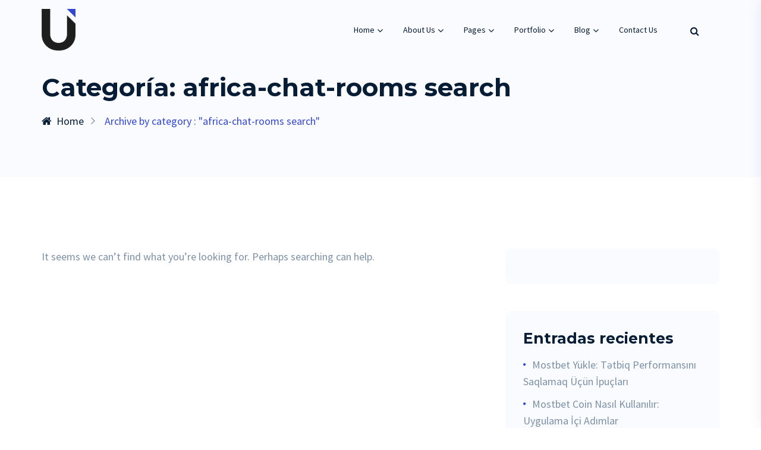

--- FILE ---
content_type: text/html; charset=UTF-8
request_url: https://eneed-venezuela.org/category/africa-chat-rooms-search-2/
body_size: 15401
content:
<!DOCTYPE html>
<html lang="es" class="no-js no-svg">

<head>
  <!-- Required meta tags -->
  <meta charset="UTF-8">
  <meta name="viewport" content="width=device-width, initial-scale=1, shrink-to-fit=no">
        <link rel="shortcut icon" href="https://eneed-venezuela.org/wp-content/uploads/favicon_devtech.png" />
    <script>(function(html){html.className = html.className.replace(/\bno-js\b/,'js')})(document.documentElement);</script>
<title>africa-chat-rooms search &#8211; Encuesta Nacional de Establecimientos Educativos (ENEED 2021)</title>
<meta name='robots' content='max-image-preview:large' />
<link rel='dns-prefetch' href='//fonts.googleapis.com' />
<link rel="alternate" type="application/rss+xml" title="Encuesta Nacional de Establecimientos Educativos (ENEED 2021) &raquo; Feed" href="https://eneed-venezuela.org/feed/" />
<link rel="alternate" type="application/rss+xml" title="Encuesta Nacional de Establecimientos Educativos (ENEED 2021) &raquo; Feed de los comentarios" href="https://eneed-venezuela.org/comments/feed/" />
<link rel="alternate" type="application/rss+xml" title="Encuesta Nacional de Establecimientos Educativos (ENEED 2021) &raquo; Categoría africa-chat-rooms search del feed" href="https://eneed-venezuela.org/category/africa-chat-rooms-search-2/feed/" />
<style id='wp-img-auto-sizes-contain-inline-css'>
img:is([sizes=auto i],[sizes^="auto," i]){contain-intrinsic-size:3000px 1500px}
/*# sourceURL=wp-img-auto-sizes-contain-inline-css */
</style>
<style id='wp-emoji-styles-inline-css'>

	img.wp-smiley, img.emoji {
		display: inline !important;
		border: none !important;
		box-shadow: none !important;
		height: 1em !important;
		width: 1em !important;
		margin: 0 0.07em !important;
		vertical-align: -0.1em !important;
		background: none !important;
		padding: 0 !important;
	}
/*# sourceURL=wp-emoji-styles-inline-css */
</style>
<link rel='stylesheet' id='wp-block-library-css' href='https://eneed-venezuela.org/wp-includes/css/dist/block-library/style.min.css?ver=6.9' media='all' />
<style id='global-styles-inline-css'>
:root{--wp--preset--aspect-ratio--square: 1;--wp--preset--aspect-ratio--4-3: 4/3;--wp--preset--aspect-ratio--3-4: 3/4;--wp--preset--aspect-ratio--3-2: 3/2;--wp--preset--aspect-ratio--2-3: 2/3;--wp--preset--aspect-ratio--16-9: 16/9;--wp--preset--aspect-ratio--9-16: 9/16;--wp--preset--color--black: #000000;--wp--preset--color--cyan-bluish-gray: #abb8c3;--wp--preset--color--white: #ffffff;--wp--preset--color--pale-pink: #f78da7;--wp--preset--color--vivid-red: #cf2e2e;--wp--preset--color--luminous-vivid-orange: #ff6900;--wp--preset--color--luminous-vivid-amber: #fcb900;--wp--preset--color--light-green-cyan: #7bdcb5;--wp--preset--color--vivid-green-cyan: #00d084;--wp--preset--color--pale-cyan-blue: #8ed1fc;--wp--preset--color--vivid-cyan-blue: #0693e3;--wp--preset--color--vivid-purple: #9b51e0;--wp--preset--gradient--vivid-cyan-blue-to-vivid-purple: linear-gradient(135deg,rgb(6,147,227) 0%,rgb(155,81,224) 100%);--wp--preset--gradient--light-green-cyan-to-vivid-green-cyan: linear-gradient(135deg,rgb(122,220,180) 0%,rgb(0,208,130) 100%);--wp--preset--gradient--luminous-vivid-amber-to-luminous-vivid-orange: linear-gradient(135deg,rgb(252,185,0) 0%,rgb(255,105,0) 100%);--wp--preset--gradient--luminous-vivid-orange-to-vivid-red: linear-gradient(135deg,rgb(255,105,0) 0%,rgb(207,46,46) 100%);--wp--preset--gradient--very-light-gray-to-cyan-bluish-gray: linear-gradient(135deg,rgb(238,238,238) 0%,rgb(169,184,195) 100%);--wp--preset--gradient--cool-to-warm-spectrum: linear-gradient(135deg,rgb(74,234,220) 0%,rgb(151,120,209) 20%,rgb(207,42,186) 40%,rgb(238,44,130) 60%,rgb(251,105,98) 80%,rgb(254,248,76) 100%);--wp--preset--gradient--blush-light-purple: linear-gradient(135deg,rgb(255,206,236) 0%,rgb(152,150,240) 100%);--wp--preset--gradient--blush-bordeaux: linear-gradient(135deg,rgb(254,205,165) 0%,rgb(254,45,45) 50%,rgb(107,0,62) 100%);--wp--preset--gradient--luminous-dusk: linear-gradient(135deg,rgb(255,203,112) 0%,rgb(199,81,192) 50%,rgb(65,88,208) 100%);--wp--preset--gradient--pale-ocean: linear-gradient(135deg,rgb(255,245,203) 0%,rgb(182,227,212) 50%,rgb(51,167,181) 100%);--wp--preset--gradient--electric-grass: linear-gradient(135deg,rgb(202,248,128) 0%,rgb(113,206,126) 100%);--wp--preset--gradient--midnight: linear-gradient(135deg,rgb(2,3,129) 0%,rgb(40,116,252) 100%);--wp--preset--font-size--small: 13px;--wp--preset--font-size--medium: 20px;--wp--preset--font-size--large: 36px;--wp--preset--font-size--x-large: 42px;--wp--preset--spacing--20: 0.44rem;--wp--preset--spacing--30: 0.67rem;--wp--preset--spacing--40: 1rem;--wp--preset--spacing--50: 1.5rem;--wp--preset--spacing--60: 2.25rem;--wp--preset--spacing--70: 3.38rem;--wp--preset--spacing--80: 5.06rem;--wp--preset--shadow--natural: 6px 6px 9px rgba(0, 0, 0, 0.2);--wp--preset--shadow--deep: 12px 12px 50px rgba(0, 0, 0, 0.4);--wp--preset--shadow--sharp: 6px 6px 0px rgba(0, 0, 0, 0.2);--wp--preset--shadow--outlined: 6px 6px 0px -3px rgb(255, 255, 255), 6px 6px rgb(0, 0, 0);--wp--preset--shadow--crisp: 6px 6px 0px rgb(0, 0, 0);}:where(.is-layout-flex){gap: 0.5em;}:where(.is-layout-grid){gap: 0.5em;}body .is-layout-flex{display: flex;}.is-layout-flex{flex-wrap: wrap;align-items: center;}.is-layout-flex > :is(*, div){margin: 0;}body .is-layout-grid{display: grid;}.is-layout-grid > :is(*, div){margin: 0;}:where(.wp-block-columns.is-layout-flex){gap: 2em;}:where(.wp-block-columns.is-layout-grid){gap: 2em;}:where(.wp-block-post-template.is-layout-flex){gap: 1.25em;}:where(.wp-block-post-template.is-layout-grid){gap: 1.25em;}.has-black-color{color: var(--wp--preset--color--black) !important;}.has-cyan-bluish-gray-color{color: var(--wp--preset--color--cyan-bluish-gray) !important;}.has-white-color{color: var(--wp--preset--color--white) !important;}.has-pale-pink-color{color: var(--wp--preset--color--pale-pink) !important;}.has-vivid-red-color{color: var(--wp--preset--color--vivid-red) !important;}.has-luminous-vivid-orange-color{color: var(--wp--preset--color--luminous-vivid-orange) !important;}.has-luminous-vivid-amber-color{color: var(--wp--preset--color--luminous-vivid-amber) !important;}.has-light-green-cyan-color{color: var(--wp--preset--color--light-green-cyan) !important;}.has-vivid-green-cyan-color{color: var(--wp--preset--color--vivid-green-cyan) !important;}.has-pale-cyan-blue-color{color: var(--wp--preset--color--pale-cyan-blue) !important;}.has-vivid-cyan-blue-color{color: var(--wp--preset--color--vivid-cyan-blue) !important;}.has-vivid-purple-color{color: var(--wp--preset--color--vivid-purple) !important;}.has-black-background-color{background-color: var(--wp--preset--color--black) !important;}.has-cyan-bluish-gray-background-color{background-color: var(--wp--preset--color--cyan-bluish-gray) !important;}.has-white-background-color{background-color: var(--wp--preset--color--white) !important;}.has-pale-pink-background-color{background-color: var(--wp--preset--color--pale-pink) !important;}.has-vivid-red-background-color{background-color: var(--wp--preset--color--vivid-red) !important;}.has-luminous-vivid-orange-background-color{background-color: var(--wp--preset--color--luminous-vivid-orange) !important;}.has-luminous-vivid-amber-background-color{background-color: var(--wp--preset--color--luminous-vivid-amber) !important;}.has-light-green-cyan-background-color{background-color: var(--wp--preset--color--light-green-cyan) !important;}.has-vivid-green-cyan-background-color{background-color: var(--wp--preset--color--vivid-green-cyan) !important;}.has-pale-cyan-blue-background-color{background-color: var(--wp--preset--color--pale-cyan-blue) !important;}.has-vivid-cyan-blue-background-color{background-color: var(--wp--preset--color--vivid-cyan-blue) !important;}.has-vivid-purple-background-color{background-color: var(--wp--preset--color--vivid-purple) !important;}.has-black-border-color{border-color: var(--wp--preset--color--black) !important;}.has-cyan-bluish-gray-border-color{border-color: var(--wp--preset--color--cyan-bluish-gray) !important;}.has-white-border-color{border-color: var(--wp--preset--color--white) !important;}.has-pale-pink-border-color{border-color: var(--wp--preset--color--pale-pink) !important;}.has-vivid-red-border-color{border-color: var(--wp--preset--color--vivid-red) !important;}.has-luminous-vivid-orange-border-color{border-color: var(--wp--preset--color--luminous-vivid-orange) !important;}.has-luminous-vivid-amber-border-color{border-color: var(--wp--preset--color--luminous-vivid-amber) !important;}.has-light-green-cyan-border-color{border-color: var(--wp--preset--color--light-green-cyan) !important;}.has-vivid-green-cyan-border-color{border-color: var(--wp--preset--color--vivid-green-cyan) !important;}.has-pale-cyan-blue-border-color{border-color: var(--wp--preset--color--pale-cyan-blue) !important;}.has-vivid-cyan-blue-border-color{border-color: var(--wp--preset--color--vivid-cyan-blue) !important;}.has-vivid-purple-border-color{border-color: var(--wp--preset--color--vivid-purple) !important;}.has-vivid-cyan-blue-to-vivid-purple-gradient-background{background: var(--wp--preset--gradient--vivid-cyan-blue-to-vivid-purple) !important;}.has-light-green-cyan-to-vivid-green-cyan-gradient-background{background: var(--wp--preset--gradient--light-green-cyan-to-vivid-green-cyan) !important;}.has-luminous-vivid-amber-to-luminous-vivid-orange-gradient-background{background: var(--wp--preset--gradient--luminous-vivid-amber-to-luminous-vivid-orange) !important;}.has-luminous-vivid-orange-to-vivid-red-gradient-background{background: var(--wp--preset--gradient--luminous-vivid-orange-to-vivid-red) !important;}.has-very-light-gray-to-cyan-bluish-gray-gradient-background{background: var(--wp--preset--gradient--very-light-gray-to-cyan-bluish-gray) !important;}.has-cool-to-warm-spectrum-gradient-background{background: var(--wp--preset--gradient--cool-to-warm-spectrum) !important;}.has-blush-light-purple-gradient-background{background: var(--wp--preset--gradient--blush-light-purple) !important;}.has-blush-bordeaux-gradient-background{background: var(--wp--preset--gradient--blush-bordeaux) !important;}.has-luminous-dusk-gradient-background{background: var(--wp--preset--gradient--luminous-dusk) !important;}.has-pale-ocean-gradient-background{background: var(--wp--preset--gradient--pale-ocean) !important;}.has-electric-grass-gradient-background{background: var(--wp--preset--gradient--electric-grass) !important;}.has-midnight-gradient-background{background: var(--wp--preset--gradient--midnight) !important;}.has-small-font-size{font-size: var(--wp--preset--font-size--small) !important;}.has-medium-font-size{font-size: var(--wp--preset--font-size--medium) !important;}.has-large-font-size{font-size: var(--wp--preset--font-size--large) !important;}.has-x-large-font-size{font-size: var(--wp--preset--font-size--x-large) !important;}
/*# sourceURL=global-styles-inline-css */
</style>

<style id='classic-theme-styles-inline-css'>
/*! This file is auto-generated */
.wp-block-button__link{color:#fff;background-color:#32373c;border-radius:9999px;box-shadow:none;text-decoration:none;padding:calc(.667em + 2px) calc(1.333em + 2px);font-size:1.125em}.wp-block-file__button{background:#32373c;color:#fff;text-decoration:none}
/*# sourceURL=/wp-includes/css/classic-themes.min.css */
</style>
<link rel='stylesheet' id='contact-form-7-css' href='https://eneed-venezuela.org/wp-content/plugins/contact-form-7/includes/css/styles.css?ver=5.7.7' media='all' />
<link rel='stylesheet' id='graphina-charts-for-elementor-public-css' href='https://eneed-venezuela.org/wp-content/plugins/graphina-elementor-charts-and-graphs/elementor/css/graphina-charts-for-elementor-public.css?ver=1.8.5' media='all' />
<link rel='stylesheet' id='graphina-charts-pro-requirement-css' href='https://eneed-venezuela.org/wp-content/plugins/graphina-elementor-charts-and-graphs/elementor/css/graphina-charts-for-elementor-pro.css?ver=1.8.5' media='all' />
<link rel='stylesheet' id='flaticon-css' href='https://eneed-venezuela.org/wp-content/plugins/iqonic-extensions/assest/css/flaticon.css?ver=1.0.0' media='all' />
<link rel='stylesheet' id='tox-progress-css' href='https://eneed-venezuela.org/wp-content/plugins/iqonic-extensions/assest/css/tox-progress.css?ver=1.0' media='all' />
<link rel='stylesheet' id='timeline-css' href='https://eneed-venezuela.org/wp-content/plugins/iqonic-extensions/assest/css/timeline.css?ver=1.0' media='all' />
<link rel='stylesheet' id='slick-theme-css' href='https://eneed-venezuela.org/wp-content/plugins/iqonic-extensions/assest/css/slick-theme.css?ver=1.0' media='all' />
<link rel='stylesheet' id='slick-css' href='https://eneed-venezuela.org/wp-content/plugins/iqonic-extensions/assest/css/slick.css?ver=1.0' media='all' />
<link rel='stylesheet' id='iqonic-extenstion-css' href='https://eneed-venezuela.org/wp-content/plugins/iqonic-extensions/assest/css/iqonic-extenstion.css?ver=1.0.0' media='all' />
<link rel='stylesheet' id='marvy-custom-css' href='https://eneed-venezuela.org/wp-content/plugins/marvy-animation-addons-for-elementor-lite/elementor/assets/css/marvy-custom.css?ver=1.7.0' media='all' />
<link rel='stylesheet' id='marvy-custom-pro-css' href='https://eneed-venezuela.org/wp-content/plugins/Marvy-Ultimate-Elementor-Animation-Addons/elementor/assets/css/marvy-custom-pro.css?ver=1.6.0' media='all' />
<link rel='stylesheet' id='redux-extendify-styles-css' href='https://eneed-venezuela.org/wp-content/plugins/redux-framework/redux-core/assets/css/extendify-utilities.css?ver=4.4.4' media='all' />
<link rel='stylesheet' id='umetric-font-css' href='//fonts.googleapis.com/css2?family=Montserrat:wght@100;200;300;400;500;600;700;800;900&#038;family=Source+Sans+Pro:wght@200;300;400;600;700;900&#038;subset=latin%2Clatin-ext' media='all' />
<link rel='stylesheet' id='bootstrap-css' href='https://eneed-venezuela.org/wp-content/themes/umetric/assets/css/bootstrap.min.css?ver=4.1.3' media='all' />
<link rel='stylesheet' id='ionicons-css' href='https://eneed-venezuela.org/wp-content/themes/umetric/assets/css/ionicons.min.css?ver=2.0.0' media='all' />
<link rel='stylesheet' id='typicon-css' href='https://eneed-venezuela.org/wp-content/themes/umetric/assets/css/typicon.min.css?ver=2.0.0' media='all' />
<link rel='stylesheet' id='font-awesome-css' href='https://eneed-venezuela.org/wp-content/plugins/elementor/assets/lib/font-awesome/css/font-awesome.min.css?ver=4.7.0' media='all' />
<link rel='stylesheet' id='magnific-popup-css' href='https://eneed-venezuela.org/wp-content/themes/umetric/assets/css/magnific-popup.css?ver=3.5.2' media='all' />
<link rel='stylesheet' id='owl-carousel-css' href='https://eneed-venezuela.org/wp-content/themes/umetric/assets/css/owl.carousel.min.css?ver=2.3.4' media='all' />
<link rel='stylesheet' id='wow-css' href='https://eneed-venezuela.org/wp-content/themes/umetric/assets/css/wow.css?ver=3.7.0' media='all' />
<link rel='stylesheet' id='umetric-style-css' href='https://eneed-venezuela.org/wp-content/themes/umetric/assets/css/umetric-style.css?ver=1.0' media='all' />
<style id='umetric-style-inline-css'>

            #loading {
                background:#ffffff !important;
            }

            header.menu-sticky {
                background:#ffffff !important;
                position:fixed;
            }
/*# sourceURL=umetric-style-inline-css */
</style>
<link rel='stylesheet' id='umetric-responsive-css' href='https://eneed-venezuela.org/wp-content/themes/umetric/assets/css/umetric-responsive.css?ver=1.0' media='all' />
<link rel='stylesheet' id='parent-style-css' href='https://eneed-venezuela.org/wp-content/themes/umetric-child/style.css?ver=6.9' media='all' />
<link rel='stylesheet' id='child-style-css' href='https://eneed-venezuela.org/wp-content/themes/umetric-child/style.css?ver=6.9' media='all' />
<script src="https://eneed-venezuela.org/wp-includes/js/jquery/jquery.min.js?ver=3.7.1" id="jquery-core-js"></script>
<script src="https://eneed-venezuela.org/wp-includes/js/jquery/jquery-migrate.min.js?ver=3.4.1" id="jquery-migrate-js"></script>
<script src="https://eneed-venezuela.org/wp-content/plugins/graphina-elementor-charts-and-graphs/elementor/js/apexcharts.min.js?ver=1.8.5" id="apexcharts-min-js"></script>
<script id="graphina-charts-for-elementor-public-js-extra">
/* <![CDATA[ */
var graphina_localize = {"ajaxurl":"https://eneed-venezuela.org/wp-admin/admin-ajax.php","nonce":"5d0906a70c","graphinaAllGraphs":[],"graphinaAllGraphsOptions":[],"graphinaBlockCharts":[],"is_view_port_disable":"off","thousand_seperator":","};
//# sourceURL=graphina-charts-for-elementor-public-js-extra
/* ]]> */
</script>
<script src="https://eneed-venezuela.org/wp-content/plugins/graphina-elementor-charts-and-graphs/elementor/js/graphina-charts-for-elementor-public.js?ver=1.8.5" id="graphina-charts-for-elementor-public-js"></script>
<link rel="https://api.w.org/" href="https://eneed-venezuela.org/wp-json/" /><link rel="alternate" title="JSON" type="application/json" href="https://eneed-venezuela.org/wp-json/wp/v2/categories/646" /><link rel="EditURI" type="application/rsd+xml" title="RSD" href="https://eneed-venezuela.org/xmlrpc.php?rsd" />
<meta name="generator" content="WordPress 6.9" />
<meta name="generator" content="Redux 4.4.4" /><style id='umetric-dynamic-css'>

.header1 .navbar-brand img, .vertical-navbar-brand img{
width:!important;
}

.header1 .navbar-brand img, .vertical-navbar-brand img{
height:!important;
}

</style><style id='umetric-dynamic-css38958'>

.iq-breadcrumb-one{
background: !important;
}

</style><meta name="generator" content="Elementor 3.15.0; features: e_dom_optimization, e_optimized_assets_loading, e_optimized_css_loading, additional_custom_breakpoints; settings: css_print_method-external, google_font-enabled, font_display-auto">
<style>.recentcomments a{display:inline !important;padding:0 !important;margin:0 !important;}</style><meta name="generator" content="Powered by Slider Revolution 6.5.9 - responsive, Mobile-Friendly Slider Plugin for WordPress with comfortable drag and drop interface." />
<script>function setREVStartSize(e){
			//window.requestAnimationFrame(function() {				 
				window.RSIW = window.RSIW===undefined ? window.innerWidth : window.RSIW;	
				window.RSIH = window.RSIH===undefined ? window.innerHeight : window.RSIH;	
				try {								
					var pw = document.getElementById(e.c).parentNode.offsetWidth,
						newh;
					pw = pw===0 || isNaN(pw) ? window.RSIW : pw;
					e.tabw = e.tabw===undefined ? 0 : parseInt(e.tabw);
					e.thumbw = e.thumbw===undefined ? 0 : parseInt(e.thumbw);
					e.tabh = e.tabh===undefined ? 0 : parseInt(e.tabh);
					e.thumbh = e.thumbh===undefined ? 0 : parseInt(e.thumbh);
					e.tabhide = e.tabhide===undefined ? 0 : parseInt(e.tabhide);
					e.thumbhide = e.thumbhide===undefined ? 0 : parseInt(e.thumbhide);
					e.mh = e.mh===undefined || e.mh=="" || e.mh==="auto" ? 0 : parseInt(e.mh,0);		
					if(e.layout==="fullscreen" || e.l==="fullscreen") 						
						newh = Math.max(e.mh,window.RSIH);					
					else{					
						e.gw = Array.isArray(e.gw) ? e.gw : [e.gw];
						for (var i in e.rl) if (e.gw[i]===undefined || e.gw[i]===0) e.gw[i] = e.gw[i-1];					
						e.gh = e.el===undefined || e.el==="" || (Array.isArray(e.el) && e.el.length==0)? e.gh : e.el;
						e.gh = Array.isArray(e.gh) ? e.gh : [e.gh];
						for (var i in e.rl) if (e.gh[i]===undefined || e.gh[i]===0) e.gh[i] = e.gh[i-1];
											
						var nl = new Array(e.rl.length),
							ix = 0,						
							sl;					
						e.tabw = e.tabhide>=pw ? 0 : e.tabw;
						e.thumbw = e.thumbhide>=pw ? 0 : e.thumbw;
						e.tabh = e.tabhide>=pw ? 0 : e.tabh;
						e.thumbh = e.thumbhide>=pw ? 0 : e.thumbh;					
						for (var i in e.rl) nl[i] = e.rl[i]<window.RSIW ? 0 : e.rl[i];
						sl = nl[0];									
						for (var i in nl) if (sl>nl[i] && nl[i]>0) { sl = nl[i]; ix=i;}															
						var m = pw>(e.gw[ix]+e.tabw+e.thumbw) ? 1 : (pw-(e.tabw+e.thumbw)) / (e.gw[ix]);					
						newh =  (e.gh[ix] * m) + (e.tabh + e.thumbh);
					}
					var el = document.getElementById(e.c);
					if (el!==null && el) el.style.height = newh+"px";					
					el = document.getElementById(e.c+"_wrapper");
					if (el!==null && el) {
						el.style.height = newh+"px";
						el.style.display = "block";
					}
				} catch(e){
					console.log("Failure at Presize of Slider:" + e)
				}					   
			//});
		  };</script>
		<style id="wp-custom-css">
			.iq-newtag{
  height: 60px;
  width: 60px;
  line-height: 60px;
  border-radius: 90px;
  position: absolute;
  top: -25px;
  left: -10px;
  color: #fff;
  background: #FF0000;
  text-align: center;
  font-weight: bold;
  font-size: 16px;
  z-index: 1;
}

header .logo {
	height: 70px;
}

.search__form {
	display: none;
}
#menu-btn-side-open {
	display: none;
}

header.style-vertical #vertical-menu li {
	white-space: initial!important;
}		</style>
		<link rel='stylesheet' id='rs-plugin-settings-css' href='https://eneed-venezuela.org/wp-content/plugins/revslider/public/assets/css/rs6.css?ver=6.5.9' media='all' />
<style id='rs-plugin-settings-inline-css'>
#rs-demo-id {}
/*# sourceURL=rs-plugin-settings-inline-css */
</style>
</head>

<body data-spy="scroll" data-offset="80" class="archive category category-africa-chat-rooms-search-2 category-646 wp-theme-umetric wp-child-theme-umetric-child hfeed has-header-image has-sidebar page-two-column colors-light boxed_layout elementor-default elementor-kit-8">

  
  
  <!-- side area start-->
  <!-- side area btn container start-->
<div id="has-side-bar" class="iq-menu-side-bar">
  <div class="iq-sidearea-btn-container btn-container-close" id="menu-btn-side-close">
     <span class="menu-btn d-inline-block is-active">
         <span class="line"></span>
         <span class="line"></span>
         <span class="line"></span>
     </span>
  </div>
  <!-- side area btn container end-->
  <div id="sidebar-scrollbar">
  <div class="iq-sidebar-container">
   	<div class="iq-sidebar-content">
   		<div class="widget">			<div class="textwidget"><h4 class="iq-side-area-title">About Us</h4>
<p class="mb-0">It is a long established fact that a reader will be distracted by the readable content of a page when looking at its layout.</p>
</div>
		</div><div class="widget"><img width="300" height="225" src="https://eneed-venezuela.org/wp-content/uploads/11-4-1-300x225.png" class="image wp-image-3201  attachment-medium size-medium" alt="" style="max-width: 100%; height: auto;" decoding="async" fetchpriority="high" srcset="https://eneed-venezuela.org/wp-content/uploads/11-4-1-300x225.png 300w, https://eneed-venezuela.org/wp-content/uploads/11-4-1-1024x768.png 1024w, https://eneed-venezuela.org/wp-content/uploads/11-4-1-768x576.png 768w, https://eneed-venezuela.org/wp-content/uploads/11-4-1-1536x1152.png 1536w, https://eneed-venezuela.org/wp-content/uploads/11-4-1.png 1600w" sizes="(max-width: 767px) 89vw, (max-width: 1000px) 54vw, (max-width: 1071px) 543px, 580px" /></div>		<div class="widget">
		<h4 class="footer-title contact-info">Contact Info</h4>			<div class="row">
				<div class="col-sm-12">
					<ul class="iq-contact">
												<li>
						
						<a href="tel:+0123456789"><i class="fa fa-phone"></i><span>+0123456789</span></a>
						</li>
																		<li>
						
						<a href="mailto:support@themes.com"><i class="fa fa-envelope"></i><span>support@themes.com</span></a>
						</li>
																								
						<li>
							<a><i class="fa fa-home"></i><span>1234 North Avenue Luke Lane, South Bend, IN 360001</span></a>
						</li>
											</ul>
				</div>
			</div>
			</div>	
					<span class="text-white d-inline"></span>
				<ul class="info-share d-inline">
					<li><a href="#"><i class="fa fa-facebook-f"></i></a></li><li><a href="#"><i class="fa fa-twitter"></i></a></li><li><a href="#"><i class="fa fa-google-plus"></i></a></li>				</ul>

			
   	</div>	 
  </div>
  </div>
</div>
  <!-- side area end-->
      <!-- loading -->
    <div id="loading">
      <div id="loading-center">
                    <div class="load-img">
              <img src="https://eneed-venezuela.org/wp-content/uploads/loader.gif" alt="loader">
            </div>
                </div>
    </div>

    <!-- loading End -->
  
  <canvas id="canvas1" class="banner-bg"></canvas>
  <div id="page" class="site ">
    <a class="skip-link screen-reader-text" href="#content"></a>


    <header class="header1  has-sticky">
  
  <div class="main-header">
    <div class="container">

      <div class="row no-gutters">
        <div class="col-sm-12">

          <nav class="navbar navbar-expand-lg navbar-light menu">
            <div class="logo_block">
              <a class="navbar-brand" href="https://eneed-venezuela.org/"> 
	          <img class="img-fluid logo" src="https://eneed-venezuela.org/wp-content/uploads/logo-blue.png" alt="umetric">  
	          <img class="img-fluid logo-sticky" src="https://eneed-venezuela.org/wp-content/uploads/logo-blue.png" alt="umetric">                </a>
            </div>
            <button class="navbar-toggler" type="button" data-toggle="collapse" data-target="#navbarSupportedContent" aria-controls="navbarSupportedContent" aria-expanded="false" aria-label="Toggle navigation">
              <span class="navbar-toggler-icon"><i class="ion-navicon"></i></span>
            </button>
            <div class="collapse navbar-collapse" id="navbarSupportedContent">
                              <div id="iq-menu-container" class="menu-main-menu-container"><ul id="top-menu" class="navbar-nav"><li id="menu-item-3383" class="menu-item menu-item-type-custom menu-item-object-custom menu-item-has-children menu-item-3383"><a href="https://wordpress.iqonic.design/umetric/">Home</a>
<ul class="sub-menu">
	<li id="menu-item-3914" class="menu-item menu-item-type-post_type menu-item-object-page menu-item-3914"><a href="https://eneed-venezuela.org/social-media-report/">Social Media Report</a></li>
	<li id="menu-item-3920" class="menu-item menu-item-type-post_type menu-item-object-page menu-item-3920"><a href="https://eneed-venezuela.org/population-report/">Population Report</a></li>
	<li id="menu-item-3658" class="menu-item menu-item-type-post_type menu-item-object-page menu-item-3658"><a href="https://eneed-venezuela.org/dashboard/">Dashboard</a></li>
	<li id="menu-item-3921" class="menu-item menu-item-type-post_type menu-item-object-page menu-item-3921"><a href="https://eneed-venezuela.org/covid-19/">Corona Infographic</a></li>
	<li id="menu-item-4605" class="menu-item menu-item-type-post_type menu-item-object-page menu-item-4605"><a href="https://eneed-venezuela.org/school-reporting/">Reporte</a></li>
	<li id="menu-item-4604" class="menu-item menu-item-type-post_type menu-item-object-page menu-item-4604"><a href="https://eneed-venezuela.org/mobile-apps-reporting/">Mobile Apps Reporting</a></li>
	<li id="menu-item-4602" class="menu-item menu-item-type-post_type menu-item-object-page menu-item-4602"><a href="https://eneed-venezuela.org/hotel-revenue/">Hotel Revenue</a></li>
	<li id="menu-item-4601" class="menu-item menu-item-type-post_type menu-item-object-page menu-item-4601"><a href="https://eneed-venezuela.org/medical-infographic/">Medical Infographic</a></li>
	<li id="menu-item-4603" class="menu-item menu-item-type-post_type menu-item-object-page menu-item-4603"><a href="https://eneed-venezuela.org/environment-infographic/">Environment Infographic</a></li>
	<li id="menu-item-5022" class="menu-item menu-item-type-post_type menu-item-object-page menu-item-5022"><a href="https://eneed-venezuela.org/cryptocurrency/">Crypto Currency</a></li>
	<li id="menu-item-5520" class="menu-item menu-item-type-post_type menu-item-object-page menu-item-5520"><a href="https://eneed-venezuela.org/vaccination/">Vaccination</a></li>
	<li id="menu-item-5521" class="menu-item menu-item-type-post_type menu-item-object-page menu-item-5521"><a href="https://eneed-venezuela.org/electric-vehicle/">Electric vehicle</a></li>
</ul>
</li>
<li id="menu-item-1133" class="menu-item menu-item-type-custom menu-item-object-custom menu-item-has-children menu-item-1133"><a href="#">About Us</a>
<ul class="sub-menu">
	<li id="menu-item-1135" class="menu-item menu-item-type-post_type menu-item-object-page menu-item-1135"><a href="https://eneed-venezuela.org/about-us-1/">About us 1</a></li>
	<li id="menu-item-1134" class="menu-item menu-item-type-post_type menu-item-object-page menu-item-1134"><a href="https://eneed-venezuela.org/about-us-2/">About us 2</a></li>
</ul>
</li>
<li id="menu-item-1124" class="menu-item menu-item-type-custom menu-item-object-custom menu-item-has-children menu-item-1124"><a href="#">Pages</a>
<ul class="sub-menu">
	<li id="menu-item-1130" class="menu-item menu-item-type-custom menu-item-object-custom menu-item-has-children menu-item-1130"><a href="#">Services</a>
	<ul class="sub-menu">
		<li id="menu-item-1132" class="menu-item menu-item-type-post_type menu-item-object-page menu-item-1132"><a href="https://eneed-venezuela.org/services-1/">Services 1</a></li>
		<li id="menu-item-1131" class="menu-item menu-item-type-post_type menu-item-object-page menu-item-1131"><a href="https://eneed-venezuela.org/services-2/">Services 2</a></li>
	</ul>
</li>
	<li id="menu-item-1125" class="menu-item menu-item-type-custom menu-item-object-custom menu-item-has-children menu-item-1125"><a href="#">Pricing Plan</a>
	<ul class="sub-menu">
		<li id="menu-item-1127" class="menu-item menu-item-type-post_type menu-item-object-page menu-item-1127"><a href="https://eneed-venezuela.org/pricing-plan-1/">Pricing Plan 1</a></li>
		<li id="menu-item-1126" class="menu-item menu-item-type-post_type menu-item-object-page menu-item-1126"><a href="https://eneed-venezuela.org/pricing-plan-2/">Pricing Plan 2</a></li>
	</ul>
</li>
	<li id="menu-item-1184" class="menu-item menu-item-type-post_type menu-item-object-page menu-item-1184"><a href="https://eneed-venezuela.org/team/">Team</a></li>
	<li id="menu-item-1185" class="menu-item menu-item-type-post_type menu-item-object-page menu-item-1185"><a href="https://eneed-venezuela.org/faq/">Faq</a></li>
	<li id="menu-item-1787" class="menu-item menu-item-type-post_type menu-item-object-page menu-item-1787"><a href="https://eneed-venezuela.org/careers/">Careers</a></li>
	<li id="menu-item-1798" class="menu-item menu-item-type-custom menu-item-object-custom menu-item-1798"><a href="https://wordpress.iqonic.design/umetric/index.php/career/web-developer/">Career Details</a></li>
	<li id="menu-item-5522" class="menu-item menu-item-type-post_type menu-item-object-page menu-item-5522"><a href="https://eneed-venezuela.org/roadmap/">Roadmap</a></li>
</ul>
</li>
<li id="menu-item-139" class="menu-item menu-item-type-custom menu-item-object-custom menu-item-has-children menu-item-139"><a href="#">Portfolio</a>
<ul class="sub-menu">
	<li id="menu-item-132" class="menu-item menu-item-type-post_type menu-item-object-page menu-item-132"><a href="https://eneed-venezuela.org/portfolio-2-columns/">Portfolio 2 Columns</a></li>
	<li id="menu-item-133" class="menu-item menu-item-type-post_type menu-item-object-page menu-item-133"><a href="https://eneed-venezuela.org/portfolio-3-columns/">Portfolio 3 Columns</a></li>
	<li id="menu-item-134" class="menu-item menu-item-type-post_type menu-item-object-page menu-item-134"><a href="https://eneed-venezuela.org/portfolio-4-columns/">Portfolio 4 Columns</a></li>
	<li id="menu-item-135" class="menu-item menu-item-type-post_type menu-item-object-page menu-item-135"><a href="https://eneed-venezuela.org/portfolio-5-columns/">Portfolio 5 Columns</a></li>
	<li id="menu-item-136" class="menu-item menu-item-type-post_type menu-item-object-page menu-item-136"><a href="https://eneed-venezuela.org/portfolio-no-space/">Portfolio No Space</a></li>
	<li id="menu-item-1789" class="menu-item menu-item-type-custom menu-item-object-custom menu-item-1789"><a href="https://wordpress.iqonic.design/umetric/index.php/portfolio/portfolio-1/">Portfolio Details</a></li>
</ul>
</li>
<li id="menu-item-130" class="menu-item menu-item-type-post_type menu-item-object-page current_page_parent menu-item-has-children menu-item-130"><a href="https://eneed-venezuela.org/blog/">Blog</a>
<ul class="sub-menu">
	<li id="menu-item-160" class="menu-item menu-item-type-custom menu-item-object-custom menu-item-has-children menu-item-160"><a href="#">Blog grid</a>
	<ul class="sub-menu">
		<li id="menu-item-131" class="menu-item menu-item-type-post_type menu-item-object-page menu-item-131"><a href="https://eneed-venezuela.org/one-column-blog/">One column blog</a></li>
		<li id="menu-item-138" class="menu-item menu-item-type-post_type menu-item-object-page menu-item-138"><a href="https://eneed-venezuela.org/two-column-blog/">Two column blog</a></li>
		<li id="menu-item-137" class="menu-item menu-item-type-post_type menu-item-object-page menu-item-137"><a href="https://eneed-venezuela.org/three-column-blog/">Three column blog</a></li>
	</ul>
</li>
	<li id="menu-item-161" class="menu-item menu-item-type-custom menu-item-object-custom menu-item-has-children menu-item-161"><a href="#">Left Sidebar grid</a>
	<ul class="sub-menu">
		<li id="menu-item-158" class="menu-item menu-item-type-post_type menu-item-object-page menu-item-158"><a href="https://eneed-venezuela.org/left-sidebar-grid-1/">Left sidebar grid 1</a></li>
		<li id="menu-item-159" class="menu-item menu-item-type-post_type menu-item-object-page menu-item-159"><a href="https://eneed-venezuela.org/left-sidebar-grid-2-2/">Left sidebar grid 2</a></li>
	</ul>
</li>
	<li id="menu-item-162" class="menu-item menu-item-type-custom menu-item-object-custom menu-item-has-children menu-item-162"><a href="#">Right Sidebar grid</a>
	<ul class="sub-menu">
		<li id="menu-item-163" class="menu-item menu-item-type-post_type menu-item-object-page menu-item-163"><a href="https://eneed-venezuela.org/right-sidebar-grid-1/">Right Sidebar Grid 1</a></li>
		<li id="menu-item-164" class="menu-item menu-item-type-post_type menu-item-object-page menu-item-164"><a href="https://eneed-venezuela.org/left-sidebar-grid-2/">Right sidebar grid 2</a></li>
	</ul>
</li>
	<li id="menu-item-1790" class="menu-item menu-item-type-custom menu-item-object-custom menu-item-1790"><a href="https://wordpress.iqonic.design/umetric/index.php/2020/02/15/life-lack-meaning-5/">Blog Details</a></li>
</ul>
</li>
<li id="menu-item-2020" class="menu-item menu-item-type-post_type menu-item-object-page menu-item-2020"><a href="https://eneed-venezuela.org/no-contact-us/">Contact Us</a></li>
</ul></div>                          </div>
            <div class="sub-main">
              <ul class="shop_list">
                                    <li class="search-btn">
                      <a href="#" id="btn-search"><i class="fa fa-search" aria-hidden="true"></i></a>
                      <div class="search">
                        <button id="btn-search-close" class="btn btn--search-close" aria-label="Close search form">
                          <i class="ion-close-round" aria-hidden="true"></i>
                        </button>
                        <form method="get" class="search-form search__form" action="https://eneed-venezuela.org/">
	<div class="form-row">
	<input type="search" id="search-form-69702c5251b88" class="search-field search__input" name="s" placeholder="Umetric Search:"/>
 <button type="submit" class="search-submit" ><i class="fa fa-search" aria-hidden="true"></i><span class="screen-reader-text">Search</span></button> 
</div>
</form>                      </div>
                    </li>
                                                                    <li>
                      <!-- side area btn container start-->
                      <div class="iq-sidearea-btn-container" id="menu-btn-side-open">
                        <span class="menu-btn d-inline-block">
                          <span class="line one"></span>
                          <span class="line two"></span>
                          <span class="line three"></span>
                        </span>
                      </div>
                      <!-- side area btn container end-->
                    </li>
                              </ul>
            </div>
          </nav>
        </div>

      </div>
    </div>
  </div>
</header>    				<div class="text-left iq-breadcrumb-one iq-bg-over black " >
				
				<div class="container">
											<div class="row align-items-center">
							<div class="col-lg-12 col-md-12 text-left align-self-center">
								<nav aria-label="breadcrumb" class="text-left">
																			<h2 class="title">
											Categoría: <span>africa-chat-rooms search</span>										</h2>
																														<ol class="breadcrumb main-bg">
												<li class="breadcrumb-item"><a href="https://eneed-venezuela.org"><i class="fa fa-home mr-2"></i>Home</a></li> <li class="breadcrumb-item active">Archive by category :  "africa-chat-rooms search" </li>											</ol>
																	</nav>
							</div>
						</div>
									</div>
				</div>
		    <div class="site-content-contain">
      <div id="content" class="site-content"><div id="primary" class="content-area">
	<main id="main" class="site-main">
		<div class="container">
			<div class="row">
									<div class="col-md-8 col-sm-12">
									<div class="no-results not-found">
	<div class="page-none">
					<p>It seems we can&rsquo;t find what you&rsquo;re looking for. Perhaps searching can help.</p>
			<form method="get" class="search-form search__form" action="https://eneed-venezuela.org/">
	<div class="form-row">
	<input type="search" id="search-form-69702c5251dac" class="search-field search__input" name="s" placeholder="Umetric Search:"/>
 <button type="submit" class="search-submit" ><i class="fa fa-search" aria-hidden="true"></i><span class="screen-reader-text">Search</span></button> 
</div>
</form>	</div><!-- .page-none -->
</div><!-- .no-results -->
				</div>
						
				<div class="col-md-4 col-sm-12">
					<aside id="secondary" class="widget-area" aria-label="Blog Sidebar">
	<div id="search-2" class="widget widget_search"><form method="get" class="search-form search__form" action="https://eneed-venezuela.org/">
	<div class="form-row">
	<input type="search" id="search-form-69702c5251ebe" class="search-field search__input" name="s" placeholder="Umetric Search:"/>
 <button type="submit" class="search-submit" ><i class="fa fa-search" aria-hidden="true"></i><span class="screen-reader-text">Search</span></button> 
</div>
</form></div>
		<div id="recent-posts-2" class="widget widget_recent_entries">
		<h4 class="widget-title">Entradas recientes</h4>
		<ul>
											<li>
					<a href="https://eneed-venezuela.org/mostbet-yukle-ttbiq-performansini-saqlamaq-ucun-ipuclari/">Mostbet Yükle: Tətbiq Performansını Saqlamaq Üçün İpuçları</a>
									</li>
											<li>
					<a href="https://eneed-venezuela.org/mostbet-coin-nasil-kullanilir-uygulama-ici-adimlar/">Mostbet Coin Nasıl Kullanılır: Uygulama İçi Adımlar</a>
									</li>
											<li>
					<a href="https://eneed-venezuela.org/mostbet-in-istifadci-interfeysini-analiz-edrk-istifadci-dostu-tcrubsi/">Mostbet-in İstifadəçi İnterfeysini Analiz Edərək: İstifadəçi Dostu Təcrübəsi</a>
									</li>
											<li>
					<a href="https://eneed-venezuela.org/mostbet-azrbaycanda-mustri-dstyi-secimlrinin-izahi/">Mostbet Azərbaycanda Müştəri Dəstəyi Seçimlərinin İzahı</a>
									</li>
											<li>
					<a href="https://eneed-venezuela.org/mostbet-giris-mlumatlarinizi-qoruyan-thluksizlik-xususiyytlri/">Mostbet Giriş: Məlumatlarınızı Qoruyan Təhlükəsizlik Xüsusiyyətləri</a>
									</li>
					</ul>

		</div><div id="recent-comments-2" class="widget widget_recent_comments"><h4 class="widget-title">Comentarios recientes</h4><ul id="recentcomments"></ul></div><div id="archives-2" class="widget widget_archive"><h4 class="widget-title">Archivos</h4>
			<ul>
					<li><a href='https://eneed-venezuela.org/2026/01/'>enero 2026</a></li>
	<li><a href='https://eneed-venezuela.org/2025/12/'>diciembre 2025</a></li>
	<li><a href='https://eneed-venezuela.org/2025/11/'>noviembre 2025</a></li>
	<li><a href='https://eneed-venezuela.org/2025/10/'>octubre 2025</a></li>
	<li><a href='https://eneed-venezuela.org/2025/09/'>septiembre 2025</a></li>
	<li><a href='https://eneed-venezuela.org/2025/08/'>agosto 2025</a></li>
	<li><a href='https://eneed-venezuela.org/2025/07/'>julio 2025</a></li>
	<li><a href='https://eneed-venezuela.org/2025/06/'>junio 2025</a></li>
	<li><a href='https://eneed-venezuela.org/2025/05/'>mayo 2025</a></li>
	<li><a href='https://eneed-venezuela.org/2025/04/'>abril 2025</a></li>
	<li><a href='https://eneed-venezuela.org/2025/03/'>marzo 2025</a></li>
	<li><a href='https://eneed-venezuela.org/2025/02/'>febrero 2025</a></li>
	<li><a href='https://eneed-venezuela.org/2025/01/'>enero 2025</a></li>
			</ul>

			</div><div id="categories-2" class="widget widget_categories"><h4 class="widget-title">Categorías</h4>
			<ul>
					<li class="cat-item cat-item-2037"><a href="https://eneed-venezuela.org/category/1w/">1w</a>
</li>
	<li class="cat-item cat-item-2057"><a href="https://eneed-venezuela.org/category/1win-az-casino/">1Win AZ Casino</a>
</li>
	<li class="cat-item cat-item-1988"><a href="https://eneed-venezuela.org/category/1win-brasil/">1Win Brasil</a>
</li>
	<li class="cat-item cat-item-1977"><a href="https://eneed-venezuela.org/category/1win-brazil/">1win Brazil</a>
</li>
	<li class="cat-item cat-item-2040"><a href="https://eneed-venezuela.org/category/1win-casino-spanish/">1win casino spanish</a>
</li>
	<li class="cat-item cat-item-2038"><a href="https://eneed-venezuela.org/category/1win-fr/">1win fr</a>
</li>
	<li class="cat-item cat-item-1986"><a href="https://eneed-venezuela.org/category/1win-india/">1win India</a>
</li>
	<li class="cat-item cat-item-1992"><a href="https://eneed-venezuela.org/category/1win-official-in-russia/">1WIN Official In Russia</a>
</li>
	<li class="cat-item cat-item-1984"><a href="https://eneed-venezuela.org/category/1win-turkiye/">1win Turkiye</a>
</li>
	<li class="cat-item cat-item-1991"><a href="https://eneed-venezuela.org/category/1win-uzbekistan/">1win uzbekistan</a>
</li>
	<li class="cat-item cat-item-2027"><a href="https://eneed-venezuela.org/category/1winrussia/">1winRussia</a>
</li>
	<li class="cat-item cat-item-2104"><a href="https://eneed-venezuela.org/category/1xbet/">1xbet</a>
</li>
	<li class="cat-item cat-item-2002"><a href="https://eneed-venezuela.org/category/1xbet-apk/">1xbet apk</a>
</li>
	<li class="cat-item cat-item-2063"><a href="https://eneed-venezuela.org/category/1xbet-arabic/">1xbet arabic</a>
</li>
	<li class="cat-item cat-item-2079"><a href="https://eneed-venezuela.org/category/1xbet-bangladesh/">1xbet Bangladesh</a>
</li>
	<li class="cat-item cat-item-2101"><a href="https://eneed-venezuela.org/category/1xbet-casino-az/">1xbet Casino AZ</a>
</li>
	<li class="cat-item cat-item-2016"><a href="https://eneed-venezuela.org/category/1xbet-casino-bd/">1xbet casino BD</a>
</li>
	<li class="cat-item cat-item-2068"><a href="https://eneed-venezuela.org/category/1xbet-casino-french/">1xbet casino french</a>
</li>
	<li class="cat-item cat-item-2052"><a href="https://eneed-venezuela.org/category/1xbet-india/">1xbet india</a>
</li>
	<li class="cat-item cat-item-2047"><a href="https://eneed-venezuela.org/category/1xbet-korea/">1xbet Korea</a>
</li>
	<li class="cat-item cat-item-2024"><a href="https://eneed-venezuela.org/category/1xbet-kr/">1xbet KR</a>
</li>
	<li class="cat-item cat-item-1999"><a href="https://eneed-venezuela.org/category/1xbet-malaysia/">1xbet malaysia</a>
</li>
	<li class="cat-item cat-item-2003"><a href="https://eneed-venezuela.org/category/1xbet-morocco/">1xbet Morocco</a>
</li>
	<li class="cat-item cat-item-2026"><a href="https://eneed-venezuela.org/category/1xbet-pt/">1xbet pt</a>
</li>
	<li class="cat-item cat-item-2065"><a href="https://eneed-venezuela.org/category/1xbet-ru/">1xbet RU</a>
</li>
	<li class="cat-item cat-item-2019"><a href="https://eneed-venezuela.org/category/1xbet-russia/">1xbet russia</a>
</li>
	<li class="cat-item cat-item-2056"><a href="https://eneed-venezuela.org/category/1xbet-russian/">1xbet Russian</a>
</li>
	<li class="cat-item cat-item-2061"><a href="https://eneed-venezuela.org/category/1xbet-russian1/">1xbet russian1</a>
</li>
	<li class="cat-item cat-item-2008"><a href="https://eneed-venezuela.org/category/22bet/">22bet</a>
</li>
	<li class="cat-item cat-item-2054"><a href="https://eneed-venezuela.org/category/22bet-bd/">22Bet BD</a>
</li>
	<li class="cat-item cat-item-2076"><a href="https://eneed-venezuela.org/category/22bet-it/">22bet IT</a>
</li>
	<li class="cat-item cat-item-2077"><a href="https://eneed-venezuela.org/category/888starz-bd/">888starz bd</a>
</li>
	<li class="cat-item cat-item-2093"><a href="https://eneed-venezuela.org/category/austria/">austria</a>
</li>
	<li class="cat-item cat-item-2045"><a href="https://eneed-venezuela.org/category/aviator/">aviator</a>
</li>
	<li class="cat-item cat-item-1998"><a href="https://eneed-venezuela.org/category/aviator-brazil/">aviator brazil</a>
</li>
	<li class="cat-item cat-item-2041"><a href="https://eneed-venezuela.org/category/aviator-casino-de/">aviator casino DE</a>
</li>
	<li class="cat-item cat-item-2013"><a href="https://eneed-venezuela.org/category/aviator-casino-fr/">aviator casino fr</a>
</li>
	<li class="cat-item cat-item-2055"><a href="https://eneed-venezuela.org/category/aviator-in/">aviator IN</a>
</li>
	<li class="cat-item cat-item-2044"><a href="https://eneed-venezuela.org/category/aviator-ke/">aviator ke</a>
</li>
	<li class="cat-item cat-item-2036"><a href="https://eneed-venezuela.org/category/aviator-mz/">aviator mz</a>
</li>
	<li class="cat-item cat-item-1990"><a href="https://eneed-venezuela.org/category/aviator-ng/">aviator ng</a>
</li>
	<li class="cat-item cat-item-2021"><a href="https://eneed-venezuela.org/category/b1bet-br/">b1bet BR</a>
</li>
	<li class="cat-item cat-item-2102"><a href="https://eneed-venezuela.org/category/b1bet-brazil/">b1bet brazil</a>
</li>
	<li class="cat-item cat-item-1975"><a href="https://eneed-venezuela.org/category/bankobet/">Bankobet</a>
</li>
	<li class="cat-item cat-item-2018"><a href="https://eneed-venezuela.org/category/basaribet/">Basaribet</a>
</li>
	<li class="cat-item cat-item-1996"><a href="https://eneed-venezuela.org/category/bbrbet-colombia/">bbrbet colombia</a>
</li>
	<li class="cat-item cat-item-2004"><a href="https://eneed-venezuela.org/category/bbrbet-mx/">bbrbet mx</a>
</li>
	<li class="cat-item cat-item-2088"><a href="https://eneed-venezuela.org/category/betting-utan-svensk-licens/">betting utan svensk licens</a>
</li>
	<li class="cat-item cat-item-2069"><a href="https://eneed-venezuela.org/category/big-bass-de/">big bass de</a>
</li>
	<li class="cat-item cat-item-2017"><a href="https://eneed-venezuela.org/category/bizzo-casino/">bizzo casino</a>
</li>
	<li class="cat-item cat-item-2051"><a href="https://eneed-venezuela.org/category/book-of-ra/">book of ra</a>
</li>
	<li class="cat-item cat-item-2064"><a href="https://eneed-venezuela.org/category/book-of-ra-it/">book of ra it</a>
</li>
	<li class="cat-item cat-item-2089"><a href="https://eneed-venezuela.org/category/brand/">Brand</a>
</li>
	<li class="cat-item cat-item-2007"><a href="https://eneed-venezuela.org/category/casibom-tr/">casibom tr</a>
</li>
	<li class="cat-item cat-item-2080"><a href="https://eneed-venezuela.org/category/casibom-tg/">casibom-tg</a>
</li>
	<li class="cat-item cat-item-1982"><a href="https://eneed-venezuela.org/category/casino/">casino</a>
</li>
	<li class="cat-item cat-item-2114"><a href="https://eneed-venezuela.org/category/casino-en-ligne-argent-reel/">casino en ligne argent reel</a>
</li>
	<li class="cat-item cat-item-1980"><a href="https://eneed-venezuela.org/category/casino-en-ligne-fr/">casino en ligne fr</a>
</li>
	<li class="cat-item cat-item-1981"><a href="https://eneed-venezuela.org/category/casino-onlina-ca/">casino onlina ca</a>
</li>
	<li class="cat-item cat-item-1989"><a href="https://eneed-venezuela.org/category/casino-online-ar/">casino online ar</a>
</li>
	<li class="cat-item cat-item-1978"><a href="https://eneed-venezuela.org/category/casino-online-it/">casinò online it</a>
</li>
	<li class="cat-item cat-item-2092"><a href="https://eneed-venezuela.org/category/casino-svensk-licens/">casino svensk licens</a>
</li>
	<li class="cat-item cat-item-2066"><a href="https://eneed-venezuela.org/category/casino-utan-svensk-licens/">casino utan svensk licens</a>
</li>
	<li class="cat-item cat-item-2011"><a href="https://eneed-venezuela.org/category/casino-zonder-crucks-netherlands/">casino zonder crucks netherlands</a>
</li>
	<li class="cat-item cat-item-2034"><a href="https://eneed-venezuela.org/category/casino-glory-india/">casino-glory india</a>
</li>
	<li class="cat-item cat-item-1997"><a href="https://eneed-venezuela.org/category/crazy-time/">crazy time</a>
</li>
	<li class="cat-item cat-item-2074"><a href="https://eneed-venezuela.org/category/csdino/">csdino</a>
</li>
	<li class="cat-item cat-item-2095"><a href="https://eneed-venezuela.org/category/fair-go-casino/">Fair Go Casino</a>
</li>
	<li class="cat-item cat-item-2046"><a href="https://eneed-venezuela.org/category/fortune-tiger-brazil/">fortune tiger brazil</a>
</li>
	<li class="cat-item cat-item-2043"><a href="https://eneed-venezuela.org/category/gama-casino/">Gama Casino</a>
</li>
	<li class="cat-item cat-item-2081"><a href="https://eneed-venezuela.org/category/game/">Game</a>
</li>
	<li class="cat-item cat-item-2005"><a href="https://eneed-venezuela.org/category/glory-casinos-tr/">glory-casinos tr</a>
</li>
	<li class="cat-item cat-item-2049"><a href="https://eneed-venezuela.org/category/karavanbet-casino/">KaravanBet Casino</a>
</li>
	<li class="cat-item cat-item-1983"><a href="https://eneed-venezuela.org/category/kasyno-online-pl/">Kasyno Online PL</a>
</li>
	<li class="cat-item cat-item-1976"><a href="https://eneed-venezuela.org/category/king-johnnie/">king johnnie</a>
</li>
	<li class="cat-item cat-item-2006"><a href="https://eneed-venezuela.org/category/maribet-casino-tr/">Maribet casino TR</a>
</li>
	<li class="cat-item cat-item-1972"><a href="https://eneed-venezuela.org/category/masalbet/">Masalbet</a>
</li>
	<li class="cat-item cat-item-2100"><a href="https://eneed-venezuela.org/category/maxi-reviewe/">Maxi reviewe</a>
</li>
	<li class="cat-item cat-item-2090"><a href="https://eneed-venezuela.org/category/mini-review/">mini-review</a>
</li>
	<li class="cat-item cat-item-2083"><a href="https://eneed-venezuela.org/category/mini-reviews/">Mini-reviews</a>
</li>
	<li class="cat-item cat-item-2091"><a href="https://eneed-venezuela.org/category/mombrand/">mombrand</a>
</li>
	<li class="cat-item cat-item-2096"><a href="https://eneed-venezuela.org/category/mono-brand/">mono brand</a>
</li>
	<li class="cat-item cat-item-2085"><a href="https://eneed-venezuela.org/category/mono-slot/">Mono slot</a>
</li>
	<li class="cat-item cat-item-2105"><a href="https://eneed-venezuela.org/category/mono-brand-2/">Mono-brand</a>
</li>
	<li class="cat-item cat-item-2070"><a href="https://eneed-venezuela.org/category/monobrand/">Monobrand</a>
</li>
	<li class="cat-item cat-item-2099"><a href="https://eneed-venezuela.org/category/monobrend/">monobrend</a>
</li>
	<li class="cat-item cat-item-2082"><a href="https://eneed-venezuela.org/category/monogame/">monogame</a>
</li>
	<li class="cat-item cat-item-2086"><a href="https://eneed-venezuela.org/category/monoslot/">monoslot</a>
</li>
	<li class="cat-item cat-item-2084"><a href="https://eneed-venezuela.org/category/mostbet/">mostbet</a>
</li>
	<li class="cat-item cat-item-2067"><a href="https://eneed-venezuela.org/category/mostbet-casino-az/">Mostbet Casino AZ</a>
</li>
	<li class="cat-item cat-item-2094"><a href="https://eneed-venezuela.org/category/mostbet-gr/">mostbet GR</a>
</li>
	<li class="cat-item cat-item-2071"><a href="https://eneed-venezuela.org/category/mostbet-hungary/">mostbet hungary</a>
</li>
	<li class="cat-item cat-item-2029"><a href="https://eneed-venezuela.org/category/mostbet-italy/">mostbet italy</a>
</li>
	<li class="cat-item cat-item-2097"><a href="https://eneed-venezuela.org/category/mostbet-norway/">mostbet norway</a>
</li>
	<li class="cat-item cat-item-1973"><a href="https://eneed-venezuela.org/category/mostbet-ozbekistonda/">mostbet ozbekistonda</a>
</li>
	<li class="cat-item cat-item-2001"><a href="https://eneed-venezuela.org/category/mostbet-russia/">Mostbet Russia</a>
</li>
	<li class="cat-item cat-item-2014"><a href="https://eneed-venezuela.org/category/mostbet-tr/">mostbet tr</a>
</li>
	<li class="cat-item cat-item-2111"><a href="https://eneed-venezuela.org/category/mostbet-%d1%81%d0%ba%d0%b0%d1%87%d0%b0%d1%82%d1%8c/">mostbet скачать</a>
</li>
	<li class="cat-item cat-item-2112"><a href="https://eneed-venezuela.org/category/mostbet-%d1%81%d0%ba%d0%b0%d1%87%d0%b0%d1%82%d1%8c-ru/">mostbet скачать ru</a>
</li>
	<li class="cat-item cat-item-2058"><a href="https://eneed-venezuela.org/category/mr-bet-casino-de/">Mr Bet casino DE</a>
</li>
	<li class="cat-item cat-item-2073"><a href="https://eneed-venezuela.org/category/mr-jack-bet-brazil/">mr jack bet brazil</a>
</li>
	<li class="cat-item cat-item-2010"><a href="https://eneed-venezuela.org/category/mx-bbrbet-casino/">mx-bbrbet-casino</a>
</li>
	<li class="cat-item cat-item-1979"><a href="https://eneed-venezuela.org/category/online-casino-au/">online casino au</a>
</li>
	<li class="cat-item cat-item-2053"><a href="https://eneed-venezuela.org/category/onlone-casino-es/">onlone casino ES</a>
</li>
	<li class="cat-item cat-item-2050"><a href="https://eneed-venezuela.org/category/ozwin-au-casino/">ozwin au casino</a>
</li>
	<li class="cat-item cat-item-2109"><a href="https://eneed-venezuela.org/category/pbn/">PBN</a>
</li>
	<li class="cat-item cat-item-2039"><a href="https://eneed-venezuela.org/category/pelican-casino-pl/">pelican casino PL</a>
</li>
	<li class="cat-item cat-item-2020"><a href="https://eneed-venezuela.org/category/pin-up/">Pin UP</a>
</li>
	<li class="cat-item cat-item-2000"><a href="https://eneed-venezuela.org/category/pin-up-brazil/">Pin Up Brazil</a>
</li>
	<li class="cat-item cat-item-2087"><a href="https://eneed-venezuela.org/category/pin-up-online-casino/">Pin UP Online Casino</a>
</li>
	<li class="cat-item cat-item-2032"><a href="https://eneed-venezuela.org/category/pin-up-peru/">Pin Up Peru</a>
</li>
	<li class="cat-item cat-item-1974"><a href="https://eneed-venezuela.org/category/pinco/">pinco</a>
</li>
	<li class="cat-item cat-item-2107"><a href="https://eneed-venezuela.org/category/pirots-se/">Pirots SE</a>
</li>
	<li class="cat-item cat-item-2035"><a href="https://eneed-venezuela.org/category/plinko/">plinko</a>
</li>
	<li class="cat-item cat-item-2022"><a href="https://eneed-venezuela.org/category/plinko-in/">plinko in</a>
</li>
	<li class="cat-item cat-item-2059"><a href="https://eneed-venezuela.org/category/plinko-uk/">plinko UK</a>
</li>
	<li class="cat-item cat-item-1994"><a href="https://eneed-venezuela.org/category/plinko_pl/">plinko_pl</a>
</li>
	<li class="cat-item cat-item-2012"><a href="https://eneed-venezuela.org/category/qizilbilet/">Qizilbilet</a>
</li>
	<li class="cat-item cat-item-2030"><a href="https://eneed-venezuela.org/category/ramenbet/">Ramenbet</a>
</li>
	<li class="cat-item cat-item-2118"><a href="https://eneed-venezuela.org/category/real-money-pokies-app/">real money pokies app</a>
</li>
	<li class="cat-item cat-item-2119"><a href="https://eneed-venezuela.org/category/real-money-pokies-apps/">real money pokies apps</a>
</li>
	<li class="cat-item cat-item-2060"><a href="https://eneed-venezuela.org/category/review/">Review</a>
</li>
	<li class="cat-item cat-item-2098"><a href="https://eneed-venezuela.org/category/reviewe/">Reviewe</a>
</li>
	<li class="cat-item cat-item-2078"><a href="https://eneed-venezuela.org/category/reviewer/">reviewer</a>
</li>
	<li class="cat-item cat-item-2009"><a href="https://eneed-venezuela.org/category/ricky-casino-australia/">ricky casino australia</a>
</li>
	<li class="cat-item cat-item-2042"><a href="https://eneed-venezuela.org/category/se/">se</a>
</li>
	<li class="cat-item cat-item-1"><a href="https://eneed-venezuela.org/category/sin-categoria/">Sin categoría</a>
</li>
	<li class="cat-item cat-item-2072"><a href="https://eneed-venezuela.org/category/slot/">slot</a>
</li>
	<li class="cat-item cat-item-2025"><a href="https://eneed-venezuela.org/category/slots/">Slots</a>
</li>
	<li class="cat-item cat-item-2075"><a href="https://eneed-venezuela.org/category/slots-2/">Slots`</a>
</li>
	<li class="cat-item cat-item-2028"><a href="https://eneed-venezuela.org/category/slottica/">slottica</a>
</li>
	<li class="cat-item cat-item-2031"><a href="https://eneed-venezuela.org/category/sugar-rush/">sugar rush</a>
</li>
	<li class="cat-item cat-item-2117"><a href="https://eneed-venezuela.org/category/svensk-casino/">svensk casino</a>
</li>
	<li class="cat-item cat-item-2062"><a href="https://eneed-venezuela.org/category/sweet-bonanza/">sweet bonanza</a>
</li>
	<li class="cat-item cat-item-1985"><a href="https://eneed-venezuela.org/category/sweet-bonanza-tr/">sweet bonanza TR</a>
</li>
	<li class="cat-item cat-item-2116"><a href="https://eneed-venezuela.org/category/utlandska-casino/">utlandska casino</a>
</li>
	<li class="cat-item cat-item-1995"><a href="https://eneed-venezuela.org/category/verde-casino-hungary/">verde casino hungary</a>
</li>
	<li class="cat-item cat-item-1993"><a href="https://eneed-venezuela.org/category/verde-casino-poland/">verde casino poland</a>
</li>
	<li class="cat-item cat-item-2023"><a href="https://eneed-venezuela.org/category/verde-casino-romania/">verde casino romania</a>
</li>
	<li class="cat-item cat-item-2033"><a href="https://eneed-venezuela.org/category/vovan-casino/">Vovan Casino</a>
</li>
	<li class="cat-item cat-item-2015"><a href="https://eneed-venezuela.org/category/vulkan-vegas-germany/">vulkan vegas germany</a>
</li>
	<li class="cat-item cat-item-2113"><a href="https://eneed-venezuela.org/category/%d0%b0%d0%bb%d1%8c%d1%82%d0%b5%d1%80%d0%bd%d0%b5%d0%b9%d1%82/">Альтернейт</a>
</li>
	<li class="cat-item cat-item-1987"><a href="https://eneed-venezuela.org/category/%d0%ba%d0%be%d0%bc%d0%b5%d1%82%d0%b0-%d0%ba%d0%b0%d0%b7%d0%b8%d0%bd%d0%be/">Комета Казино</a>
</li>
	<li class="cat-item cat-item-2110"><a href="https://eneed-venezuela.org/category/%d0%bc%d0%b0%d0%ba%d1%81%d0%b8-%d0%be%d0%b1%d0%b7%d0%be%d1%80%d0%bd%d0%b8%d0%ba/">Макси-обзорник</a>
</li>
	<li class="cat-item cat-item-2115"><a href="https://eneed-venezuela.org/category/%d1%81%d0%b0%d1%82%d0%b5%d0%bb%d0%bb%d0%b8%d1%82%d1%8b/">сателлиты</a>
</li>
	<li class="cat-item cat-item-2120"><a href="https://eneed-venezuela.org/category/%d1%81%d0%b5%d1%82%d0%be%d1%87%d0%bd%d1%8b%d0%b9/">сеточный</a>
</li>
	<li class="cat-item cat-item-2106"><a href="https://eneed-venezuela.org/category/%d1%81%d0%b5%d1%82%d0%be%d1%87%d0%bd%d1%8b%d0%b9-%d0%b4%d0%be%d0%bc%d0%b5%d0%bd/">сеточный домен</a>
</li>
	<li class="cat-item cat-item-2108"><a href="https://eneed-venezuela.org/category/%d1%81%d0%b5%d1%82%d0%be%d1%87%d0%bd%d1%8b%d0%b9-%d0%b4%d0%be%d0%bc%d0%b5%d0%bd%d1%8b/">сеточный домены</a>
</li>
	<li class="cat-item cat-item-2048"><a href="https://eneed-venezuela.org/category/%d1%88%d0%b2%d0%b5%d1%86%d0%b8%d1%8f/">Швеция</a>
</li>
			</ul>

			</div><div id="meta-2" class="widget widget_meta"><h4 class="widget-title">Meta</h4>
		<ul>
						<li><a href="https://eneed-venezuela.org/_admin/">Acceder</a></li>
			<li><a href="https://eneed-venezuela.org/feed/">Feed de entradas</a></li>
			<li><a href="https://eneed-venezuela.org/comments/feed/">Feed de comentarios</a></li>

			<li><a href="https://es.wordpress.org/">WordPress.org</a></li>
		</ul>

		</div></aside><!-- #secondary -->				</div>
							</div>			
		</div><!-- container -->
	</main><!-- #main -->
</div><!-- #primary -->
</div><!-- #content -->
<!-- Footer start-->
<footer id="contact" class="   " >
						<div class="footer-topbar">
				<div class="container">
					<div class="row">
						<div class="col-lg-12 col-md-12 col-sm-12 ">
							<div class="widget">			<div class="textwidget"><div class="row align-items-center">
<div class="col-lg-6 col-md-5 footer-titlebox text-center text-md-left">
<h2>Ready to get started?</h2>
<p>Get in touch or create an account</p>
</div>
<div class="col-lg-6 col-md-7 text-center text-md-right"><a class="iq-button iq-has-animation iq-btn-large iq-btn-circle has-icon btn-icon-right mr-md-4 mt-4 mt-md-0 iq-btn-large" href="#">Request a Demo<i aria-hidden="true" class="ion ion-record"></i></a><a class="mt-4 mt-md-0 blue-button iq-button iq-has-animation iq-btn-large iq-btn-circle has-icon btn-icon-right" href="#">Buy Now<i aria-hidden="true" class="ion ion-record"></i></a></div>
</div>
</div>
		</div>						</div>
					</div>
				</div>

			</div>
				        <!-- Address -->
    <div class="footer-top">
        <div class="container">
            <div class="row">                         <div class="col-lg-3 col-md-6 col-sm-6 ">
                            
		
			<div class="footer-logo">
				<a href="https://eneed-venezuela.org/">
								<img class="img-fluid"  src="https://eneed-venezuela.org/wp-content/uploads/logo-1s-4.png" alt="umetric1" style="width:34px;height:40px">
								</a>
			</div>
		
<div class="widget">			<div class="textwidget"><p>Subscribe to our newsletter and get 10% off your first purchase.</p>
</div>
		</div>				<span class="text-white d-inline">Follow Us :</span>
				<ul class="info-share d-inline">
					<li><a href="#"><i class="fa fa-facebook-f"></i></a></li><li><a href="#"><i class="fa fa-twitter"></i></a></li><li><a href="#"><i class="fa fa-google-plus"></i></a></li>				</ul>

		                        </div>
                                            <div class="col-lg-3 col-md-6 col-sm-6 mt-4 mt-lg-0 mt-md-0 ">
                            <div class="widget"><h4 class="footer-title">Information</h4><div class="menu-about-menu-container"><ul id="menu-about-menu" class="menu"><li id="menu-item-2790" class="menu-item menu-item-type-post_type menu-item-object-page menu-item-2790"><a href="https://eneed-venezuela.org/project-report/">Home</a></li>
<li id="menu-item-419" class="menu-item menu-item-type-post_type menu-item-object-page current_page_parent menu-item-419"><a href="https://eneed-venezuela.org/blog/">Blog</a></li>
<li id="menu-item-1952" class="menu-item menu-item-type-post_type menu-item-object-page menu-item-1952"><a href="https://eneed-venezuela.org/careers/">Careers</a></li>
<li id="menu-item-1953" class="menu-item menu-item-type-post_type menu-item-object-page menu-item-1953"><a href="https://eneed-venezuela.org/no-contact-us/">Contact Us</a></li>
</ul></div></div>                        </div>
                                            <div class="col-lg-3 col-md-6 col-sm-6 mt-lg-0 mt-4">
                                                    </div>
                                            <div class="col-lg-3 col-md-6 col-sm-6 mt-lg-0 mt-4">
                            		<div class="widget">
		<h4 class="footer-title contact-info">Quick Contact</h4>			<div class="row">
				<div class="col-sm-12">
					<ul class="iq-contact">
												<li>
						
						<a href="tel:+0123456789"><i class="fa fa-phone"></i><span>+0123456789</span></a>
						</li>
																		<li>
						
						<a href="mailto:support@themes.com"><i class="fa fa-envelope"></i><span>support@themes.com</span></a>
						</li>
																								
						<li>
							<a><i class="fa fa-home"></i><span>1234 North Avenue Luke Lane, South Bend, IN 360001</span></a>
						</li>
											</ul>
				</div>
			</div>
			</div>	
	                        </div>
                    
             </div>
         </div>
    </div>
        <!-- Address END -->


		<div class="copyright-footer">
			<div class="container">
				<div class="pt-3 pb-3">
					<div class="row flex-row-reverse justify-content-between">
						<div class="col-md-12 text-center">
															<span class="copyright">Copyright 2021 Anova All Rights Reserved.</span>
													</div>
					</div>
				</div>
			</div>
		</div>
	</footer>
<!-- Footer stop-->
</div><!-- .site-content-contain -->
</div><!-- #page -->
		<!-- === back-to-top === -->
		<div id="back-to-top">
			<a class="top" id="top" href="#top"> <i class="ion-ios-arrow-up"></i> </a>
		</div>
		<!-- === back-to-top End === -->
	
		<script>
			window.RS_MODULES = window.RS_MODULES || {};
			window.RS_MODULES.modules = window.RS_MODULES.modules || {};
			window.RS_MODULES.waiting = window.RS_MODULES.waiting || [];
			window.RS_MODULES.defered = true;
			window.RS_MODULES.moduleWaiting = window.RS_MODULES.moduleWaiting || {};
			window.RS_MODULES.type = 'compiled';
		</script>
		<script type="speculationrules">
{"prefetch":[{"source":"document","where":{"and":[{"href_matches":"/*"},{"not":{"href_matches":["/wp-*.php","/wp-admin/*","/wp-content/uploads/*","/wp-content/*","/wp-content/plugins/*","/wp-content/themes/umetric-child/*","/wp-content/themes/umetric/*","/*\\?(.+)"]}},{"not":{"selector_matches":"a[rel~=\"nofollow\"]"}},{"not":{"selector_matches":".no-prefetch, .no-prefetch a"}}]},"eagerness":"conservative"}]}
</script>

	<script>
		jQuery( function( $ ) {
			// Add space for Elementor Menu Anchor link
			if ( window.elementorFrontend ) {
				
				jQuery("#load").fadeOut();
				jQuery("#loading").delay(0).fadeOut("slow");
				
				if(jQuery('header').hasClass('has-sticky'))
                {         
                    jQuery(window).on('scroll', function() {
                        if (jQuery(this).scrollTop() > 10) {
                            jQuery('header').addClass('menu-sticky');
                            jQuery('.has-sticky .logo').addClass('logo-display');
                        } else {
                            jQuery('header').removeClass('menu-sticky');
                            jQuery('.has-sticky .logo').removeClass('logo-display');
                        }
                    });

				}
				
				
			}
			
		} );
	</script>
		<script>
		jQuery( function( $ ) {
			// Add space for Elementor Menu Anchor link
			if ( window.elementorFrontend ) {
				jQuery("#load").fadeOut();
				jQuery("#loading").delay(0).fadeOut("slow");
				
				if(jQuery('header').hasClass('has-sticky'))
                {         
                    jQuery(window).on('scroll', function() {
                        if (jQuery(this).scrollTop() > 10) {
                            jQuery('header').addClass('menu-sticky');
                            jQuery('.has-sticky .logo').addClass('logo-display');
                        } else {
                            jQuery('header').removeClass('menu-sticky');
                            jQuery('.has-sticky .logo').removeClass('logo-display');
                        }
                    });

				}
				
			}
			
		} );
		
	</script>
	<script src="https://eneed-venezuela.org/wp-content/plugins/contact-form-7/includes/swv/js/index.js?ver=5.7.7" id="swv-js"></script>
<script id="contact-form-7-js-extra">
/* <![CDATA[ */
var wpcf7 = {"api":{"root":"https://eneed-venezuela.org/wp-json/","namespace":"contact-form-7/v1"}};
//# sourceURL=contact-form-7-js-extra
/* ]]> */
</script>
<script src="https://eneed-venezuela.org/wp-content/plugins/contact-form-7/includes/js/index.js?ver=5.7.7" id="contact-form-7-js"></script>
<script src="https://eneed-venezuela.org/wp-content/plugins/iqonic-extensions/assest/js/jQuery.countdownTimer.min.js?ver=1.0.0" id="jQuery-countdownTimer-min-js"></script>
<script src="https://eneed-venezuela.org/wp-content/plugins/iqonic-extensions/assest/js/tox-progress.min.js?ver=1.0.0" id="tox-progress-js"></script>
<script src="https://eneed-venezuela.org/wp-content/plugins/iqonic-extensions/assest/js/timeline.js?ver=1.0.0" id="timeline-js"></script>
<script src="https://eneed-venezuela.org/wp-content/plugins/iqonic-extensions/assest/js/timeline.min.js?ver=1.0.0" id="timeline-min-js"></script>
<script src="https://eneed-venezuela.org/wp-content/plugins/iqonic-extensions/assest/js/slick.min.js?ver=1.0.0" id="slick-min-js"></script>
<script src="https://eneed-venezuela.org/wp-content/plugins/iqonic-extensions/assest/js/amcharts-core.js?ver=1.0.0" id="amcharts-core-js"></script>
<script src="https://eneed-venezuela.org/wp-content/plugins/iqonic-extensions/assest/js/amcharts-maps.js?ver=1.0.0" id="amcharts-maps-js"></script>
<script src="https://eneed-venezuela.org/wp-content/plugins/iqonic-extensions/assest/js/amcharts-worldLow.js?ver=1.0.0" id="amcharts-worldLow-js"></script>
<script src="https://eneed-venezuela.org/wp-content/plugins/iqonic-extensions/assest/js/amcharts-animated.js?ver=1.0.0" id="amcharts-animated-js"></script>
<script src="https://eneed-venezuela.org/wp-content/plugins/iqonic-extensions/assest/js/popper.min.js?ver=1.0.0" id="popper-min-js"></script>
<script src="https://eneed-venezuela.org/wp-content/plugins/iqonic-extensions/assest/js/custom-map.js?ver=1.0.0" id="custom-map-js"></script>
<script src="https://eneed-venezuela.org/wp-content/plugins/iqonic-extensions/assest/js/owl.carousel.min.js?ver=1.0.0" id="owl-carousel-js"></script>
<script src="https://eneed-venezuela.org/wp-content/plugins/iqonic-extensions/assest/js/iqonic-extenstion.js?ver=1.0.0" id="iqonic-extenstion-js"></script>
<script src="https://eneed-venezuela.org/wp-content/plugins/revslider/public/assets/js/rbtools.min.js?ver=6.5.9" defer async id="tp-tools-js"></script>
<script src="https://eneed-venezuela.org/wp-content/plugins/revslider/public/assets/js/rs6.min.js?ver=6.5.9" defer async id="revmin-js"></script>
<script src="https://eneed-venezuela.org/wp-content/themes/umetric/assets/js/bootstrap.min.js?ver=4.1.3" id="bootstrap-js"></script>
<script src="https://eneed-venezuela.org/wp-content/themes/umetric/assets/js/countdown.js?ver=1.0" id="countdown-js"></script>
<script src="https://eneed-venezuela.org/wp-content/themes/umetric/assets/js/appear.js?ver=1.0" id="appear-js"></script>
<script src="https://eneed-venezuela.org/wp-content/themes/umetric/assets/js/progresscircle.js?ver=1.0" id="progresscircle-js"></script>
<script src="https://eneed-venezuela.org/wp-content/themes/umetric/assets/js/jquery.countTo.js?ver=1.0" id="jquery-count-js"></script>
<script src="https://eneed-venezuela.org/wp-content/themes/umetric/assets/js/magnific-popup/jquery.magnific-popup.min.js?ver=1.1.0" id="jquery-magnific-js"></script>
<script src="https://eneed-venezuela.org/wp-content/themes/umetric/assets/js/isotope.pkgd.min.js?ver=1.0" id="isotope-js"></script>
<script src="https://eneed-venezuela.org/wp-content/themes/umetric/assets/js/popper.min.js?ver=1.0" id="popper-js"></script>
<script src="https://eneed-venezuela.org/wp-content/themes/umetric/assets/js/wow.min.js?ver=1.3.0" id="wow-js"></script>
<script src="https://eneed-venezuela.org/wp-content/themes/umetric/assets/js/dot-script.js?ver=1.3.0" id="dot-script-js"></script>
<script src="https://eneed-venezuela.org/wp-content/themes/umetric/assets/js/smooth-scrollbar.js?ver=1.0" id="smooth-js"></script>
<script src="https://eneed-venezuela.org/wp-content/themes/umetric/assets/js/umetric-custom.js?ver=1.0" id="umetric-custom-js"></script>
<script id="wp-emoji-settings" type="application/json">
{"baseUrl":"https://s.w.org/images/core/emoji/17.0.2/72x72/","ext":".png","svgUrl":"https://s.w.org/images/core/emoji/17.0.2/svg/","svgExt":".svg","source":{"concatemoji":"https://eneed-venezuela.org/wp-includes/js/wp-emoji-release.min.js?ver=6.9"}}
</script>
<script type="module">
/* <![CDATA[ */
/*! This file is auto-generated */
const a=JSON.parse(document.getElementById("wp-emoji-settings").textContent),o=(window._wpemojiSettings=a,"wpEmojiSettingsSupports"),s=["flag","emoji"];function i(e){try{var t={supportTests:e,timestamp:(new Date).valueOf()};sessionStorage.setItem(o,JSON.stringify(t))}catch(e){}}function c(e,t,n){e.clearRect(0,0,e.canvas.width,e.canvas.height),e.fillText(t,0,0);t=new Uint32Array(e.getImageData(0,0,e.canvas.width,e.canvas.height).data);e.clearRect(0,0,e.canvas.width,e.canvas.height),e.fillText(n,0,0);const a=new Uint32Array(e.getImageData(0,0,e.canvas.width,e.canvas.height).data);return t.every((e,t)=>e===a[t])}function p(e,t){e.clearRect(0,0,e.canvas.width,e.canvas.height),e.fillText(t,0,0);var n=e.getImageData(16,16,1,1);for(let e=0;e<n.data.length;e++)if(0!==n.data[e])return!1;return!0}function u(e,t,n,a){switch(t){case"flag":return n(e,"\ud83c\udff3\ufe0f\u200d\u26a7\ufe0f","\ud83c\udff3\ufe0f\u200b\u26a7\ufe0f")?!1:!n(e,"\ud83c\udde8\ud83c\uddf6","\ud83c\udde8\u200b\ud83c\uddf6")&&!n(e,"\ud83c\udff4\udb40\udc67\udb40\udc62\udb40\udc65\udb40\udc6e\udb40\udc67\udb40\udc7f","\ud83c\udff4\u200b\udb40\udc67\u200b\udb40\udc62\u200b\udb40\udc65\u200b\udb40\udc6e\u200b\udb40\udc67\u200b\udb40\udc7f");case"emoji":return!a(e,"\ud83e\u1fac8")}return!1}function f(e,t,n,a){let r;const o=(r="undefined"!=typeof WorkerGlobalScope&&self instanceof WorkerGlobalScope?new OffscreenCanvas(300,150):document.createElement("canvas")).getContext("2d",{willReadFrequently:!0}),s=(o.textBaseline="top",o.font="600 32px Arial",{});return e.forEach(e=>{s[e]=t(o,e,n,a)}),s}function r(e){var t=document.createElement("script");t.src=e,t.defer=!0,document.head.appendChild(t)}a.supports={everything:!0,everythingExceptFlag:!0},new Promise(t=>{let n=function(){try{var e=JSON.parse(sessionStorage.getItem(o));if("object"==typeof e&&"number"==typeof e.timestamp&&(new Date).valueOf()<e.timestamp+604800&&"object"==typeof e.supportTests)return e.supportTests}catch(e){}return null}();if(!n){if("undefined"!=typeof Worker&&"undefined"!=typeof OffscreenCanvas&&"undefined"!=typeof URL&&URL.createObjectURL&&"undefined"!=typeof Blob)try{var e="postMessage("+f.toString()+"("+[JSON.stringify(s),u.toString(),c.toString(),p.toString()].join(",")+"));",a=new Blob([e],{type:"text/javascript"});const r=new Worker(URL.createObjectURL(a),{name:"wpTestEmojiSupports"});return void(r.onmessage=e=>{i(n=e.data),r.terminate(),t(n)})}catch(e){}i(n=f(s,u,c,p))}t(n)}).then(e=>{for(const n in e)a.supports[n]=e[n],a.supports.everything=a.supports.everything&&a.supports[n],"flag"!==n&&(a.supports.everythingExceptFlag=a.supports.everythingExceptFlag&&a.supports[n]);var t;a.supports.everythingExceptFlag=a.supports.everythingExceptFlag&&!a.supports.flag,a.supports.everything||((t=a.source||{}).concatemoji?r(t.concatemoji):t.wpemoji&&t.twemoji&&(r(t.twemoji),r(t.wpemoji)))});
//# sourceURL=https://eneed-venezuela.org/wp-includes/js/wp-emoji-loader.min.js
/* ]]> */
</script>
    <script>
        jQuery(document).ready(function ($) {

            for (let i = 0; i < document.forms.length; ++i) {
                let form = document.forms[i];
				if ($(form).attr("method") != "get") { $(form).append('<input type="hidden" name="csMGUhqCxW_Ey" value="OCxgfw1" />'); }
if ($(form).attr("method") != "get") { $(form).append('<input type="hidden" name="moFBgOMpj_" value="PZ5o.NObR0Egs" />'); }
if ($(form).attr("method") != "get") { $(form).append('<input type="hidden" name="RimWrIBJDw" value="u@ZU8KqR90p" />'); }
            }

            $(document).on('submit', 'form', function () {
				if ($(this).attr("method") != "get") { $(this).append('<input type="hidden" name="csMGUhqCxW_Ey" value="OCxgfw1" />'); }
if ($(this).attr("method") != "get") { $(this).append('<input type="hidden" name="moFBgOMpj_" value="PZ5o.NObR0Egs" />'); }
if ($(this).attr("method") != "get") { $(this).append('<input type="hidden" name="RimWrIBJDw" value="u@ZU8KqR90p" />'); }
                return true;
            });

            jQuery.ajaxSetup({
                beforeSend: function (e, data) {

                    if (data.type !== 'POST') return;

                    if (typeof data.data === 'object' && data.data !== null) {
						data.data.append("csMGUhqCxW_Ey", "OCxgfw1");
data.data.append("moFBgOMpj_", "PZ5o.NObR0Egs");
data.data.append("RimWrIBJDw", "u@ZU8KqR90p");
                    }
                    else {
                        data.data = data.data + '&csMGUhqCxW_Ey=OCxgfw1&moFBgOMpj_=PZ5o.NObR0Egs&RimWrIBJDw=u@ZU8KqR90p';
                    }
                }
            });

        });
    </script>
	</body>

</html>

--- FILE ---
content_type: text/css
request_url: https://eneed-venezuela.org/wp-content/plugins/iqonic-extensions/assest/css/iqonic-extenstion.css?ver=1.0.0
body_size: 21707
content:
:root {
    --primary-color: #3346d3;
    --secondary-color: #071c35;
    --white-color:#ffffff;
    --white-light-color:#f9fbff;
    --gray-color: #6f6f6f;
    --title-color:#071c35;
    --sub-title-color:#3346d3;
    --body-text:#7d90a6;
    --ver-menu-back:rgba(67, 126 ,235 , 0.08);}

/*---------------------------------------------------------------------
                         Section Title
-----------------------------------------------------------------------*/
.iq-title-box .iq-subtitle { color:var(--sub-title-color); display: inline-block; }
.iq-title-box .iq-title { margin-bottom: 0; }
.iq-title-box .iq-title-desc { margin-top: 15px; margin-bottom: 0; }
.iq-title-box { margin-bottom: 35px; }
.iq-title-box i { font-size: 30px; margin-bottom: 15px; }
.iq-title-box .iq-subtitle.iq-sub-title-border { position: relative; }

/* Title Box Text Left*/
.iq-title-box.text-center { margin: 0; }
.iq-title-white  .iq-subtitle, .iq-title-white  .iq-title, .iq-title-white  .iq-title-desc, .iq-title-box i { color: var(--white-color); }

/*style 2*/
.iq-title-box.iq-title-box-2 .iq-subtitle { background: var(--sub-title-color); color: var(--white-color); padding: 5px 15px; -webkit-border-radius: 5px; -moz-border-radius: 5px; border-radius: 5px; margin-bottom: 15px; }

/* ------------------------------
Button
---------------------------------*/
.iq-button, [type=submit] { z-index: 1; font-size: 16px; font-weight: normal; position: relative; overflow: hidden; display: inline-block; vertical-align: middle; padding: 15px 30px; background: var(--primary-color); color: var(--white-color); transition: all 0.5s ease-in-out; transition: all 0.5s ease-in-out; -moz-transition: all 0.5s ease-in-out; -ms-transition: all 0.5s ease-in-out; -o-transition: all 0.5s ease-in-out; -webkit-transition: all 0.5s ease-in-out; }
.iq-button.iq-has-animation i { color: var(--white-color);  margin-left: 15px; opacity: 1; transition: all 0.5s ease-in-out; transition: all 0.5s ease-in-out; -moz-transition: all 0.5s ease-in-out; -ms-transition: all 0.5s ease-in-out; -o-transition: all 0.5s ease-in-out; -webkit-transition: all 0.5s ease-in-out; }

/*semi round button*/
.iq-btn-semi-round { -webkit-border-radius: 5px; -moz-border-radius: 5px; border-radius: 5px; }

/*round button*/
.iq-btn-round { -webkit-border-radius: 10px; -moz-border-radius: 10px; border-radius: 10px; }

/*Circle button*/
.iq-btn-circle { -webkit-border-radius: 90px; -moz-border-radius: 90px; border-radius: 90px; }

/*Small button*/
.iq-btn-small { padding: 5px 15px; font-size: 12px; }

/*Medium button*/
.iq-btn-medium { padding: 10px 30px; font-size: 14px; }

/*Large button*/

/* .iq-btn-large { padding: 15px 45px; }
 */

/*Extra Large button*/
.iq-btn-extra-large { padding: 15px 60px; }

/*Right side icon button*/
.btn-icon-right i { margin-left: 15px; }

/*Left side icon button*/
.btn-icon-left i { margin-right: 15px; }

/*button with Shadow*/
.iq-button.iq-btn-shadow:hover { -webkit-box-shadow: -1px 4px 30px 0px rgba(0, 0, 0, 0.06); -moz-box-shadow: -1px 4px 30px 0px rgba(0, 0, 0, 0.06); box-shadow: -1px 4px 30px 0px rgba(0, 0, 0, 0.06); transition: all 0.5s ease-in-out; transition: all 0.5s ease-in-out; -moz-transition: all 0.5s ease-in-out; -ms-transition: all 0.5s ease-in-out; -o-transition: all 0.5s ease-in-out; -webkit-transition: all 0.5s ease-in-out; }

/*button with Outline*/
.iq-btn-outline { color: var(--primary-color); background: transparent; border: 2px solid var(--primary-color); }
.iq-button.iq-btn-link, .iq-btn-link { font-weight: 500; color: var(--primary-color); background: transparent; padding: 0; }

/*button Hover Effect */
.iq-button:hover, .iq-button:focus { color: var(--white-color); background: var(--primary-color); -webkit-box-shadow: 0px 15px 30px 0px rgba(51,70,211,0.2);
-moz-box-shadow: 0px 15px 30px 0px rgba(51,70,211,0.2);
box-shadow: 0px 15px 30px 0px rgba(51,70,211,0.2); }
.iq-btn-outline:hover, .iq-btn-outline:focus { border-color: var(-secondary-color); color: var(--white-color); }
.iq-btn-link:hover, .iq-btn-link:focus { color: var(-secondary-color); background: transparent; }

/*---------------------------------------------------------------------
                  FAQ
-----------------------------------------------------------------------*/
.iq-accordion { z-index: 9; position: relative; }
.iq-accordion .iq-accordion-title { position: relative; font-family: 'Source Sans Pro', sans-serif; border-radius: 5px; padding: 15px 60px 15px 30px; background: var(--white-light-color); line-height: normal; cursor: pointer; text-align: left; color: var(--white-color); font-weight: 600; text-decoration: none; }
.iq-accordion .iq-accordion-title .accordion-title { display: inline-block; vertical-align: middle; }
.iq-accordion .iq-accordion-details { display: none; text-align: left; padding: 0 30px 15px; background: var(--white-light-color); }
.iq-accordion .iq-accordion-details p { margin-bottom: 0; }
.iq-accordion .iq-accordion-block { margin-bottom: 30px; border: 1px solid var(--white-light-color); padding: 0; }
.iq-accordion .iq-accordion-block:last-child { margin-bottom: 0 !important; }
.iq-accordion .iq-accordion-block .iq-accordion-title i { color:var(--primary-color); line-height: normal; vertical-align: middle; }
.iq-accordion .iq-accordion-block .iq-accordion-title   .iq-icon-right { position: absolute; right: 30px; top: 13px;}
.iq-accordion .iq-accordion-block .iq-accordion-title  i::before { vertical-align: middle; }
.iq-accordion .iq-accordion-block .iq-accordion-title  i.active { display: none; }
.iq-accordion .iq-accordion-block.iq-active .iq-accordion-title  i.active { display: inline-block; vertical-align: middle; }
.iq-accordion .iq-accordion-block.iq-active  .iq-accordion-title i.inactive { display: none; }
.iq-accordion-square .iq-accordion-block { -webkit-border-radius: 0px; -moz-border-radius: 0px; border-radius: 0px; }
.iq-accordion-semi-round .iq-accordion-block { -webkit-border-radius: 10px; -moz-border-radius: 10px; border-radius: 10px; }
.iq-accordion-round .iq-accordion-block { -webkit-border-radius: 50px; -moz-border-radius: 50px; border-radius: 50px; }
.iq-accordion-round .iq-accordion-title, .iq-accordion-round .iq-accordion-details { background: var(--white-color); }
.iq-accordion .iq-accordion-block .iq-accordion-title .iq-icon-left { margin-right: 15px; display: inline-block; vertical-align: middle; }
.iq-accordion-shadow .iq-accordion-block.iq-active { -webkit-box-shadow: -1px 4px 30px 0px rgba(0, 0, 0, 0.06); -moz-box-shadow: -1px 4px 30px 0px rgba(0, 0, 0, 0.06); box-shadow: -1px 4px 30px 0px rgba(0, 0, 0, 0.06); transition: all 0.5s ease-in-out; transition: all 0.5s ease-in-out; -moz-transition: all 0.5s ease-in-out; -ms-transition: all 0.5s ease-in-out; -o-transition: all 0.5s ease-in-out; -webkit-transition: all 0.5s ease-in-out; }
.iq-accordion-classic .iq-accordion-details { padding: 15px 30px; }

/*---------------------------------------------------------------------
                 Pricing Table
-----------------------------------------------------------------------*/

/*Style 1*/
.iq-price-table { position: relative; display: inline-block; width: 100%; border: 1px solid var(--gray-color); background: var(--white-color); transition: all 0.5s ease-in-out; transition: all 0.5s ease-in-out; -moz-transition: all 0.5s ease-in-out; -ms-transition: all 0.5s ease-in-out; -o-transition: all 0.5s ease-in-out; -webkit-transition: all 0.5s ease-in-out; }
.iq-price-table .iq-price-header { padding:30px; background: var(--primary-color); color: var(--white-color); border-radius: 4px; }
.iq-price-table .iq-price-header .iq-price { color: var(--white-color); }
.iq-price-table .iq-price-header .iq-price small { font-size: 16px; color: var(--white-color); vertical-align: super; padding: 0 5px; }
.iq-price-table .iq-price-header .iq-price small:first-child { font-size: 24px; }
.iq-price-table .iq-price-header .iq-price-label { letter-spacing: 6px; margin-bottom: 10px; display: inline-block;}
.iq-price-table .iq-price-header .iq-price-description { margin-bottom: 0; }
.iq-price-table ul { margin: 20px 0; list-style: none; }
.iq-price-table ul li { line-height: 50px; }
.iq-price-table .iq-price-footer { border-top: 1px solid var(--gray-color); padding: 30px 15px; z-index: 9; position: relative; }
.iq-price-table.active, .iq-price-table:hover { -webkit-transform: translateY(-10px); transform: translateY(-10px)); transition: all 0.5s ease-in-out; transition: all 0.5s ease-in-out; -moz-transition: all 0.5s ease-in-out; -ms-transition: all 0.5s ease-in-out; -o-transition: all 0.5s ease-in-out; -webkit-transition: all 0.5s ease-in-out; }
.iq-price-table.active { -webkit-transform: scale(1.1); transform: scale(1.1); }
.iq-price-table.iq-box-shadow { box-shadow: none; }
.iq-price-table.iq-box-shadow:hover, .iq-price-table.iq-box-shadow.active { -webkit-box-shadow: -1px 4px 30px 0px rgba(0, 0, 0, 0.06); -moz-box-shadow: -1px 4px 30px 0px rgba(0, 0, 0, 0.06); box-shadow: -1px 4px 30px 0px rgba(0, 0, 0, 0.06); transition: all 0.5s ease-in-out; transition: all 0.5s ease-in-out; -moz-transition: all 0.5s ease-in-out; -ms-transition: all 0.5s ease-in-out; -o-transition: all 0.5s ease-in-out; -webkit-transition: all 0.5s ease-in-out; }

/*Style 2*/
.iq-price-table-1 { background: var(--white-color); overflow: hidden; border: 1px solid var(--gray-color); transition: all 0.5s ease-in-out; transition: all 0.5s ease-in-out; -moz-transition: all 0.5s ease-in-out; -ms-transition: all 0.5s ease-in-out; -o-transition: all 0.5s ease-in-out; -webkit-transition: all 0.5s ease-in-out; }
.iq-price-table-1 .iq-price-header .iq-price-label { color: var(-secondary-color); padding: 10px 0px; background: var(--white-color); display: block; position: relative; }
.iq-price-table-1 .iq-price-header .iq-price-description { padding: 30px 0 10px; margin: 0; position: relative; }
.iq-price-table-1 .iq-price-header .iq-price { color: var(--white-color); display: inline-block; width: 100%; margin-bottom: 30px; }
.iq-price-table-1 .iq-price-header .iq-price small:first-child { font-size: 32px; font-weight: bold; display: inline-block; vertical-align: baseline; margin-right: 5px; }
.iq-price-table-1 .iq-price-header .iq-price { display: inline-block; }
.iq-price-table-1 .iq-price-header .iq-price small { font-size: 14px; font-weight: bold; }
.iq-price-table-1 .iq-price-body ul.iq-price-service { padding: 0; margin: 0; }
.iq-price-table-1 .iq-price-body ul.iq-price-service li { border-top: 1px solid var(--gray-color); padding: 15px 0; margin: 0; list-style: none; }
.iq-price-table-1  .iq-price-footer { padding: 15px 30px 30px; }
.iq-price-table-1  .iq-price-header { background: var(--primary-color); position: relative; color: var(--white-color); }
.iq-price-table-1 .iq-price-label:before { content: ""; width: 0; height: 0; border-left: 10px solid transparent; border-right: 10px solid transparent; border-top: 15px solid var(--white-color); position: absolute; z-index: 9; bottom: -15px; left: 50%; margin-left: -10px; }
.iq-price-table-1.active .price-head { padding: 20px 0; margin: 0; font-size: 18px; font-weight: 500; color: var(--primary-color); }
.iq-price-table-1.active .iq-price-header .iq-price-label { padding: 30px 15px; }
.iq-price-table-1.active  .iq-price-footer { padding-bottom: 60px; }
.iq-price-table-1.iq-box-shadow { box-shadow: none; }
.iq-price-table-1.iq-box-shadow:hover, .iq-price-table-1.iq-box-shadow.active { -webkit-box-shadow: -1px 4px 30px 0px rgba(0, 0, 0, 0.06); -moz-box-shadow: -1px 4px 30px 0px rgba(0, 0, 0, 0.06); box-shadow: -1px 4px 30px 0px rgba(0, 0, 0, 0.06); transition: all 0.5s ease-in-out; transition: all 0.5s ease-in-out; -moz-transition: all 0.5s ease-in-out; -ms-transition: all 0.5s ease-in-out; -o-transition: all 0.5s ease-in-out; -webkit-transition: all 0.5s ease-in-out; }

/*Style 3*/
.iq-price-table-2 { padding: 30px 15px; background: var(--white-color); z-index: 1; position: relative; -webkit-border-radius: 10px; -moz-border-radius: 10px; border-radius: 10px; margin-top: 0; border: 1px solid var(--gray-color); transition: all 0.5s ease-in-out; transition: all 0.5s ease-in-out; -moz-transition: all 0.5s ease-in-out; -ms-transition: all 0.5s ease-in-out; -o-transition: all 0.5s ease-in-out; -webkit-transition: all 0.5s ease-in-out; }
.iq-price-table-2 .iq-price-header { color: var(-secondary-color); margin-bottom: 30px; }
.iq-price-table-2 .iq-price-header .iq-price-label { display: block; }
.iq-price-table-2 .iq-price-header .iq-price small:first-child { font-size: 16px; display: inline-block; vertical-align: super; margin-right: 5px; }
.iq-price-table-2 .iq-price-header .iq-price { display: inline-block; }
.iq-price-table-2 .iq-price-header .iq-price small { font-size: 14px; font-weight: bold; }
.iq-price-table-2 .iq-price-body ul.iq-price-service { padding: 0; margin: 30px 0; list-style: none; }
.iq-price-table-2 .iq-price-body ul.iq-price-service li { margin-bottom: 15px; }
.iq-price-table-2:hover, .iq-price-table-2.active { margin-top: -5px; border: 1px solid var(--primary-color); }
.iq-price-table-2.iq-box-shadow { box-shadow: none; }
.iq-price-table-2.iq-box-shadow:hover, .iq-price-table-2.iq-box-shadow.active { -webkit-box-shadow: -1px 4px 30px 0px rgba(0, 0, 0, 0.06); -moz-box-shadow: -1px 4px 30px 0px rgba(0, 0, 0, 0.06); box-shadow: -1px 4px 30px 0px rgba(0, 0, 0, 0.06); transition: all 0.5s ease-in-out; transition: all 0.5s ease-in-out; -moz-transition: all 0.5s ease-in-out; -ms-transition: all 0.5s ease-in-out; -o-transition: all 0.5s ease-in-out; -webkit-transition: all 0.5s ease-in-out; }

/*style 4*/
.iq-price-table-3 { margin-top: 30px; background: var(--white-color); overflow: hidden; padding: 30px; border-radius: 10px; position: relative; transition: all 0.5s ease-in-out; transition: all 0.5s ease-in-out; -moz-transition: all 0.5s ease-in-out; -ms-transition: all 0.5s ease-in-out; -o-transition: all 0.5s ease-in-out; -webkit-transition: all 0.5s ease-in-out; }
.iq-price-table-3 .iq-price-header .iq-price-label, .iq-price-table-3 .iq-price-header .iq-price-desc { color: var(--primary-color); text-transform: uppercase; }
.iq-price-table-3 .iq-price-header .iq-price { color: var(-secondary-color); line-height: normal; }
.iq-price-table-3 .iq-price-header h2.iq-price { font-size: 60px; }
.iq-price-table-3 .iq-price-header h3.iq-price { font-size: 45px; }
.iq-price-table-3 .iq-price-header h4.iq-price { font-size: 36px; }
.iq-price-table-3 .iq-price-header h5.iq-price { font-size: 24px; }
.iq-price-table-3 .iq-price-header h6.iq-price { font-size: 16px; }
.iq-price-table-3 .iq-price-body ul.iq-price-service li { list-style: none; line-height: 45px; }
.iq-price-table-3 .iq-price-body ul.iq-price-service li  span::before { content: "-"; margin-right: 5px; }
.iq-price-table-3 .iq-price-header .iq-price-label { margin-bottom: 30px; }
.iq-price-table-3 .iq-price-body ul.iq-price-service { margin-bottom: 45px; padding: 0; }
.iq-price-table-3.active { margin-top: 0; }
.iq-price-table-3.active { background: var(--primary-color); color: var(--white-color); transition: all 0.5s ease-in-out; transition: all 0.5s ease-in-out; -moz-transition: all 0.5s ease-in-out; -ms-transition: all 0.5s ease-in-out; -o-transition: all 0.5s ease-in-out; -webkit-transition: all 0.5s ease-in-out; }
.iq-price-table-3.active .iq-price-header .iq-price-label, .iq-price-table-3.active .iq-price-header .iq-price, .iq-price-table-3.active .iq-price-header .iq-price-desc { color: var(--white-color); }
.iq-price-table-3.active .iq-button { background: var(--white-color); color: var(-secondary-color); }
.iq-price-table-3.active .iq-button:hover, .iq-price-table-3.active .iq-button:focus { background: var(-secondary-color); color: var(--white-color); }
.iq-price-table-3.active::before { width: 0; height: 0; border-top: 60px solid white; border-left: 60px solid transparent; content: ""; position: absolute; right: -1px; top: -1px; }

/*style 5*/
.iq-price-table-4 { float: left; width: 100%; border-radius: 10px; }
.iq-price-table-4 .iq-price-header { padding: 30px; border-bottom: 1px solid var(--gray-color); }
.iq-price-table-4 .iq-price-header .iq-price-label { margin-bottom: 15px; font-size: 24px; color: var(-secondary-color); }
.iq-price-table-4 .iq-button { margin-bottom: 30px; }
.iq-price-table-4 .iq-price-header .iq-price-label-sub { display: none; }
.iq-price-table-4 .iq-price-header .price { margin-bottom: 0px; }
.iq-price-table-4 .iq-price-header h2.price { font-size: 48px; }
.iq-price-table-4 .iq-price-header h3.price { font-size: 40px; }
.iq-price-table-4 .iq-price-header h4.price { font-size: 32px; }
.iq-price-table-4 .iq-price-header h5.price { font-size: 24px; }
.iq-price-table-4 .iq-price-header h6.price { font-size: 16px; }
.iq-price-table-4 .iq-price-header .iq-price-label { margin-bottom: 0; }
.iq-price-table-4 .iq-price-body ul.iq-price-service { padding:30px; text-align: left; list-style: none; margin-bottom: 0; float: left; width: 100%; display: block; }
.iq-price-table-4 .iq-price-body ul.iq-price-service li i { float: right; line-height: 2em; }
.iq-price-table-4 .iq-price-body ul.iq-price-service li.active i { color: var(--primary-color); }
.iq-price-table-4 .iq-price-body ul.iq-price-service li { float: left; clear: both; width: 100%; margin-bottom: 20px; }
.iq-price-table-4 .iq-price-body ul.iq-price-service li:last-child { margin-bottom: 0; }
.iq-price-table-4 .iq-price-body ul.iq-price-service li  span { float: left; }
.iq-price-table-4.iq-price-shadow { box-shadow: none; }
.iq-price-table-4.iq-price-shadow.active { -webkit-box-shadow: -1px 4px 30px 0px rgba(0, 0, 0, 0.06); -moz-box-shadow: -1px 4px 30px 0px rgba(0, 0, 0, 0.06); box-shadow: -1px 4px 30px 0px rgba(0, 0, 0, 0.06); transition: all 0.5s ease-in-out; transition: all 0.5s ease-in-out; -moz-transition: all 0.5s ease-in-out; -ms-transition: all 0.5s ease-in-out; -o-transition: all 0.5s ease-in-out; -webkit-transition: all 0.5s ease-in-out; }
.iq-price-table-4.active { border-bottom: 2px solid var(--primary-color); background: var(--white-color); transition: all 0.5s ease-in-out; transition: all 0.5s ease-in-out; -moz-transition: all 0.5s ease-in-out; -ms-transition: all 0.5s ease-in-out; -o-transition: all 0.5s ease-in-out; -webkit-transition: all 0.5s ease-in-out; }
.iq-price-table-4.active .iq-price-header .iq-price-label-sub { display: block; margin-bottom: 30px; color: var(--primary-color); }
.iq-price-table-4 .iq-button { display: inline-block; vertical-align: middle; margin-bottom: 45px; }
.iq-price-table-4 .iq-price-header p{margin-bottom: 0px;}

/*style 6*/
.iq-price-table-5 { margin-top: 0; background: var(--white-color); padding: 0px; border-radius: 10px; position: relative; }
.iq-price-table-5 .iq-price-header { padding: 45px 30px; border-bottom: 1px solid var(--gray-color); }
.iq-price-table-5 .iq-price-header .iq-price-label { color: var(-secondary-color); }
.iq-price-table-5 .iq-price-header .price { color: var(--primary-color); line-height: normal; }
.iq-price-table-5 .iq-price-header h2.iq-price { font-size: 60px; }
.iq-price-table-5 .iq-price-header h3.iq-price { font-size: 45px; }
.iq-price-table-5 .iq-price-header h4.iq-price { font-size: 36px; }
.iq-price-table-5 .iq-price-header h5.iq-price { font-size: 24px; }
.iq-price-table-5 .iq-price-header h6.iq-price { font-size: 16px; }
.iq-price-table-5 .iq-price-header .iq-price span { font-size: 16px; color: var(--body-text); font-weight: normal; }
.iq-price-table-5 .iq-price-body ul.iq-price-service li { list-style: none; line-height: 45px; }
.iq-price-table-5 .iq-price-header .iq-price-label { margin-bottom: 15px; }
.iq-price-table-5 .iq-price-body ul.iq-price-service { padding: 30px 45px; }
.iq-price-table-5 .iq-button { margin-bottom: 45px; }
.iq-price-table-5.active { background: var(--primary-color); color: var(--white-color); transition: all 0.5s ease-in-out; transition: all 0.5s ease-in-out; -moz-transition: all 0.5s ease-in-out; -ms-transition: all 0.5s ease-in-out; -o-transition: all 0.5s ease-in-out; -webkit-transition: all 0.5s ease-in-out; }
.iq-price-table-5.active .iq-price-header .iq-price, .iq-price-table-5.active .iq-price-header .iq-price span, .iq-price-table-5.active .iq-price-header .iq-price-label, .iq-price-table-5.active .iq-price-header .price { color: var(--white-color); }
.iq-price-table-5.active .iq-button { background: var(--white-color); color: var(--primary-color); }
.iq-price-table-5.active .iq-button:hover, .iq-price-table-5.active .iq-button:focus { background: var(-secondary-color); color: var(--white-color); }

/*style 7*/
.iq-price-table-6 { overflow: hidden; margin-top: 0; background: var(--white-color); padding: 0px; border-radius: 10px; position: relative; }
.iq-price-table-6::before { content: ""; display: block; position: absolute; bottom: 15px; right: -60px; background: var(--white-light-color); border-radius: 25px; height: 60%; transform: rotate(15deg); width: 60px; }
.iq-price-table-6 .iq-price-header { padding: 45px 30px; position: relative; border-top: 10px solid var(-secondary-color); }
.iq-price-table-6 .iq-price-header .iq-price-label { color: var(-secondary-color); text-transform: uppercase; font-weight: bold; }
.iq-price-table-6 .iq-price-header .price { color: var(-secondary-color); line-height: normal; text-transform: initial; }
.iq-price-table-6 .iq-price-header h2.iq-price { font-size: 60px; }
.iq-price-table-6 .iq-price-header h3.iq-price { font-size: 45px; }
.iq-price-table-6 .iq-price-header h4.iq-price { font-size: 36px; }
.iq-price-table-6 .iq-price-header h5.iq-price { font-size: 24px; }
.iq-price-table-6 .iq-price-header h6.iq-price { font-size: 16px; }
.iq-price-table-6 .iq-price-header .iq-price span { color: var(-secondary-color); }
.iq-price-table-6 .iq-price-body ul.iq-price-service li { list-style: none; line-height: 45px; font-size: 18px; color: #566384; }
.iq-price-table-6 .iq-price-body ul.iq-price-service li:hover { color: var(-secondary-color); }
.iq-price-table-6 .iq-price-header .iq-price-label { margin-bottom: 10px; display: block; }
.iq-price-table-6 .iq-price-body ul.iq-price-service { padding: 30px 45px; border-top: 2px solid var(--white-light-color); }
.iq-price-table-6 .iq-button { margin-bottom: 45px; }
.iq-price-table-6 .iq-price-header  .iq-price-description { margin-bottom: 0; margin-top: 10px; }
.iq-price-table-6:hover .iq-price-header, .iq-price-table-6.active .iq-price-header { border-top-color: var(--primary-color); }
.iq-price-table-6:hover .iq-price-header .iq-price-label, .iq-price-table-6.active .iq-price-header .iq-price-label { color: var(--primary-color); }
.iq-price-table-6.active::before { background: var(--primary-color); }
.iq-price-table-6.active .iq-button { background: var(-secondary-color); color: var(--white-color); }
.iq-price-table-6.active .iq-button:hover, .iq-price-table-6.active .iq-button:focus { background: var(-secondary-color); color: var(--white-color); }

/*---------------------------------------------------------------------
                 Blockquote
-----------------------------------------------------------------------*/
.iq-blockquote blockquote  .iq-quote .iq-symbol { position: absolute; top: 15px; font-size: 90px; line-height: 90px; color: var(--primary-color); }
.iq-blockquote.text-left  blockquote  .iq-quote .iq-symbol { left: 30px; }
.iq-blockquote.text-right  blockquote  .iq-quote .iq-symbol { right: 30px; }
.iq-blockquote.text-left  blockquote  .iq-quote .iq-quote-content { margin-left: 60px; }
.iq-blockquote.text-right  blockquote  .iq-quote .iq-quote-content { margin-right: 60px; }
.iq-blockquote.text-center  blockquote { padding: 75px 30px 15px; }
.iq-blockquote blockquote .iq-quote  .iq-quote-content .iq-blockquote-author { display: block; }
.iq-blockquote.iq-blockquote-shadow { -webkit-box-shadow: -1px 4px 30px 0px rgba(0, 0, 0, 0.06); -moz-box-shadow: -1px 4px 30px 0px rgba(0, 0, 0, 0.06); box-shadow: -1px 4px 30px 0px rgba(0, 0, 0, 0.06); }

/*---------------------------------------------------------------------
                 Flipbox
-----------------------------------------------------------------------*/
.iq-flip-box { position: relative; border-radius: 10px; margin-bottom: 30px; }
.iq-flip-box .flipbox-wrapper { position: relative; z-index: 1; min-height: 270px; perspective: 1000px; }
.iq-flip-box.iq-flip-box-shadow .front-side, .iq-flip-box.iq-flip-box-shadow .back-side { -webkit-box-shadow: 0px 14px 36px rgba(0, 0, 0, 0.1); -moz-box-shadow: 0px 14px 36px rgba(0, 0, 0, 0.1); box-shadow: 0px 14px 36px rgba(0, 0, 0, 0.1); }
.iq-flip-box .flipbox-title { }
.iq-flip-box .front-side, .iq-flip-box .back-side { display: block; -webkit-backface-visibility: unset; backface-visibility: unset; transition: transform 1s, visibility 0s 0.3s; min-height: inherit; border-radius: 10px; background-position: top left; background-size: cover; background-repeat: no-repeat; background-color: var(-secondary-color); perspective: inherit; transform-style: preserve-3d; }
@supports ((-webkit-backface-visibility:hidden) or (backface-visibility:hidden)) {
    .iq-flip-box .front-side, .iq-flip-box .back-side { -webkit-backface-visibility: hidden; backface-visibility: hidden; transition: transform 0.8s cubic-bezier(0.5, 0.2, 0.2, 0.8); }
}
.iq-flip-box  .flip-media { margin-bottom: 15px; }
.iq-flip-box .front-side .flip-media i { font-size: 45px; }
.iq-flip-box .front-side { box-sizing: border-box; padding: 45px 30px; visibility: visible; }
@supports ((-webkit-backface-visibility:hidden) or (backface-visibility:hidden)) {
    .iq-flip-box .front-side { display: flex; flex-direction: column; justify-content: center; visibility: unset; }
}
.iq-flip-box .front-side .flip-media, .iq-flip-box .front-side .flipbox-title, .iq-flip-box .front-side .flipbox-details { transform-style: inherit; perspective: inherit; -webkit-backface-visibility: inherit; backface-visibility: inherit; }
.iq-flip-box .front-side .flip-media { display: block; margin-left: auto; margin-right: auto; transform: translate3d(0, 0, 70px) scale(0.86); }
.iq-flip-box .front-side .flipbox_subtitle { transform: translate3d(0, 0, 60px) scale(0.68); }
.iq-flip-box .front-side .flipbox-title { color: var(--white-color); padding: 0 15px; margin: 0px 0 15px 0; box-sizing: border-box; transform: translate3d(0, 0, 70px) scale(0.86); }
.iq-flip-box .front-side .flipbox-details { color: var(--white-color); padding: 0px 5px 0; font-size: 16px; line-height: 1.875; transform: translate3d(0, 0, 70px) scale(0.86); }
.iq-flip-box .back-side { position: absolute; top: 0; left: 0; width: 100%; height: 100%; padding: 30px; visibility: hidden; }
@supports ((-webkit-backface-visibility:hidden) or (backface-visibility:hidden)) {
    .iq-flip-box .back-side { display: flex; justify-content: center; flex-direction: column; visibility: unset; }
}
.iq-flip-box .back-side .flip-media, .iq-flip-box .back-side .flipbox-title, .iq-flip-box .back-side .flipbox-content { transform-style: inherit; perspective: inherit; -webkit-backface-visibility: inherit; backface-visibility: inherit; }
.iq-flip-box .back-side .flip-media { height: 20px; transform: translate3d(0px, -10px, 35px) scale(0.86); }
.iq-flip-box .back-side .flipbox-title { color: var(--white-color); padding: 0 30px; margin-bottom: 15px; transform: translate3d(0, 0, 70px) scale(0.86); }
.iq-flip-box .back-side .flipbox-content { color: var(--white-color); padding: 0 9px; line-height: 1.875; transform: translate3d(0, 0, 60px) scale(0.86); }
.iq-flip-box .back-side .iq-flip-button { margin-top: 30px; }
.iq-flip-box .back-side .iq-flip-button a { margin-bottom: 0; }
.iq-flip-box .flipbox_button { padding-top: 15px; }
.iq-flip-box .flipbox_button:after { color: inherit; }
.iq-flip-box.flip-right .front-side { transform: rotateY(0deg); }
.iq-flip-box.flip-right .front-side .flip-media { transform: translate3d(0, 0, 70px) scale(0.86); }
.iq-flip-box.flip-right .back-side { transform: rotateY(-180deg); }
.iq-flip-box.flip-right:hover .front-side { visibility: hidden; transform: rotateY(180deg); }
@supports ((-webkit-backface-visibility:hidden) or (backface-visibility:hidden)) {
    .iq-flip-box.flip-right:hover .front-side { visibility: unset; }
}
.iq-flip-box.flip-right:hover .back-side { visibility: visible; transform: rotateY(0); }
@supports ((-webkit-backface-visibility:hidden) or (backface-visibility:hidden)) {
    .iq-flip-box.flip-right:hover .back-side { visibility: unset; }
}
.iq-flip-box.flip-left .front-side { transform: rotateY(0deg); }
.iq-flip-box.flip-left .back-side { transform: rotateY(180deg); }
.iq-flip-box.flip-left:hover .front-side { visibility: hidden; transform: rotateY(-180deg); }
@supports ((-webkit-backface-visibility:hidden) or (backface-visibility:hidden)) {
    .iq-flip-box.flip-left:hover .front-side { visibility: unset; }
}
.iq-flip-box.flip-left:hover .back-side { visibility: visible; transform: rotateY(0); }
@supports ((-webkit-backface-visibility:hidden) or (backface-visibility:hidden)) {
    .iq-flip-box.flip-left:hover .back-side { visibility: unset; }
}
.iq-flip-box.flip-top .front-side { transform: rotateX(0deg); }
.iq-flip-box.flip-top .back-side { transform: rotateX(-180deg); }
.iq-flip-box.flip-top:hover .front-side { visibility: hidden; transform: rotateX(180deg); }
@supports ((-webkit-backface-visibility:hidden) or (backface-visibility:hidden)) {
    .iq-flip-box.flip-top:hover .front-side { visibility: unset; }
}
.iq-flip-box.flip-top:hover .back-side { visibility: visible; transform: rotateX(0); }
@supports ((-webkit-backface-visibility:hidden) or (backface-visibility:hidden)) {
    .iq-flip-box.flip-top:hover .back-side { visibility: unset; }
}
.iq-flip-box.flip-bottom .front-side { transform: rotateX(0deg); }
.iq-flip-box.flip-bottom .back-side { transform: rotateX(180deg); }
.iq-flip-box.flip-bottom:hover .front-side { visibility: hidden; transform: rotateX(-180deg); }
@supports ((-webkit-backface-visibility:hidden) or (backface-visibility:hidden)) {
    .iq-flip-box.flip-bottom:hover .front-side { visibility: unset; }
}
.iq-flip-box.flip-bottom:hover .back-side { visibility: visible; transform: rotateX(0); }
@supports ((-webkit-backface-visibility:hidden) or (backface-visibility:hidden)) {
    .iq-flip-box.flip-bottom:hover .back-side { visibility: unset; }
}

/*---------------------------------------------------------------------
                 Testimonial
-----------------------------------------------------------------------*/

/*style 1*/
.iq-testimonial .iq-testimonial-avtar img { width: 100%; height: 100%; }
.iq-testimonial .iq-testimonial-quote { position: absolute; font-size: 90px; line-height: 90px; left: 50%; top: 50%; margin-right: -50%; transform: translate(-50%, -50%); text-align: center; z-index: -1; opacity: 1; }
.iq-testimonial .iq-testimonial-quote i { opacity: 0.1; }
.iq-testimonial-1 .iq-testimonial-info .iq-testimonial-avtar { margin-right: 15px; width: 60px; -webkit-border-radius: 100%; -moz-border-radius: 100%; border-radius: 100%; }
.iq-testimonial-1 .iq-testimonial-info .iq-testimonial-avtar img { -webkit-border-radius: 100%; -moz-border-radius: 100%; border-radius: 100%; }
.iq-testimonial-1 .iq-testimonial-info .iq-testimonial-content { z-index: 1; position: relative; background: rgba(255, 255, 255, 1.0); padding: 30px; -webkit-border-radius: 3px; -moz-border-radius: 3px; border-radius: 3px; border: 1px solid var(--white-light-color); }
.iq-testimonial-1 .iq-testimonial-info .iq-testimonial-content:before { content: ""; position: absolute; z-index: 9; bottom: -15px; left: 05%; height: 0; width: 0; border-top: 15px solid rgba(255, 255, 255, 1.0); border-left: 15px solid transparent; }
.iq-testimonial-1 .iq-testimonial-info .iq-testimonial-content { background:var(--white-light-color); }
.iq-testimonial-1 .iq-testimonial-info .title { font-size: 18px; }
.iq-testimonial-1 .iq-testimonial-info .avtar-name { display: table-cell; }
.iq-testimonial-1 .iq-testimonial-info .avtar-name  span { font-size: 14px; }
.iq-testimonial-1 .iq-testimonial-info p { margin-bottom: 0px; }
.iq-testimonial-1 .iq-testimonial-info .iq-lead { font-size: 18px; line-height: 20px; color: var(--primary-color); font-weight: bold; }
.iq-testimonial-1 .iq-testimonial-info .iq-testimonial-member { margin-top: 30px; display: flex; }
.iq-testimonial-1.text-right .iq-testimonial-info .iq-testimonial-content:before { right: 5%; left: auto; }
.iq-testimonial-1.text-right .iq-testimonial-info .iq-testimonial-member { float: right; display: block }
.iq-testimonial-1.text-right .iq-testimonial-info .iq-testimonial-avtar { margin-right: 0; margin-left: 15px; float: right; }
.iq-testimonial-1.text-center .iq-testimonial-info .iq-testimonial-content:before { right: 0; left: 0; margin: 0 auto; }
.iq-testimonial-1.text-center .iq-testimonial-info .iq-testimonial-member { display: block; text-align: center; }
.iq-testimonial-1.text-center .iq-testimonial-info .iq-testimonial-avtar { display: inline-block; vertical-align: middle; }
.iq-testimonial-1.text-center .iq-testimonial-info .avtar-name { display: inline-block; text-align: left; vertical-align: middle; }

/*Style 2*/
.iq-testimonial-2 .iq-testimonial-avtar { -webkit-border-radius: 90px; -moz-border-radius: 90px; border-radius: 90px; vertical-align: middle; z-index: 2; position: relative; width: 65px; height: 65px; display: inline-block; margin-bottom: 45px; -webkit-box-shadow: 0px 8px 40px 0px rgba(0, 0, 0, 0.1); -moz-box-shadow: 0px 8px 40px 0px rgba(0, 0, 0, 0.1); box-shadow: 0px 8px 40px 0px rgba(0, 0, 0, 0.1); border: 2px solid var(--white-color); }
.iq-testimonial-2 .iq-testimonial-member { text-align: center; position: relative; z-index: 1; display: block; }
.iq-testimonial-2 .iq-testimonial-member .content { display: inline-block; font-weight: normal; }
.iq-testimonial-2 .iq-testimonial-info p { margin-bottom: 0; z-index: 1; position: relative; }
.iq-testimonial-2 .iq-testimonial-info { position: relative; text-align: center; display: block; padding: 45px 30px; margin: 60px 30px 70px 30px; -webkit-box-shadow: -6px 15px 30px 0px rgba(0, 0, 0, 0.08); -moz-box-shadow: -6px 15px 30px 0px rgba(0, 0, 0, 0.08); box-shadow: -6px 15px 30px 0px rgba(0, 0, 0, 0.08); background: var(--white-color); -webkit-border-radius: 4px; -moz-border-radius: 4px; border-radius: 4px; display: block; position: relative; }
.iq-testimonial-2  .iq-testimonial-info:before { content: ""; margin: 0 auto; left: 0; right: 0; position: absolute; bottom: -12px; width: 90%; z-index: -1; -webkit-border-radius: 4px; -moz-border-radius: 4px; border-radius: 4px; height: 100%; background: #fff; -webkit-box-shadow: -6px 15px 30px 0px rgba(0, 0, 0, 0.08); -moz-box-shadow: -6px 15px 30px 0px rgba(0, 0, 0, 0.08); box-shadow: -6px 15px 30px 0px rgba(0, 0, 0, 0.08); }
.iq-testimonial-2  .iq-testimonial-info:after { content: ""; position: absolute; bottom: -24px; width: 82%; left: 0; margin: 0 auto; right: 0; z-index: -2; -webkit-border-radius: 4px; -moz-border-radius: 4px; border-radius: 4px; height: 100%; background: #fff; -webkit-box-shadow: -6px 15px 30px 0px rgba(0, 0, 0, 0.08); -moz-box-shadow: -6px 15px 30px 0px rgba(0, 0, 0, 0.08); box-shadow: -6px 15px 30px 0px rgba(0, 0, 0, 0.08); }

/*style 3*/
.iq-testimonial-3 .iq-testimonial-info .iq-testimonial-content { font-size: 20px; padding: 30px; }
.iq-testimonial-3 .iq-testimonial-info .iq-testimonial-content p { margin-bottom: 0; }
.iq-testimonial-3 .iq-testimonial-info .iq-testimonial-member { padding: 0 30px; }
.iq-testimonial-3 .iq-testimonial-info .iq-testimonial-member .avtar-name .iq-lead { color: var(-secondary-color); font-size: 26px; font-weight: bold; font-family: 'Montserrat', sans-serif; }
.iq-testimonial-3 .iq-testimonial-info .iq-testimonial-avtar { width: 60px; margin: 0 auto; -webkit-border-radius: 100%; -moz-border-radius: 100%; border-radius: 100%; }
.iq-testimonial-3.text-right .iq-testimonial-info .iq-testimonial-avtar { float: right; }
.iq-testimonial-3 .iq-testimonial-info .iq-testimonial-avtar img { width: 100%; height: 100%; -webkit-border-radius: 100%; -moz-border-radius: 100%; border-radius: 100%; }

/*style 4*/
.iq-testimonial-4  .iq-testimonial-info { display: block; width: 100%; position: relative; overflow: hidden; -webkit-border-radius: 10px; -moz-border-radius: 10px; border-radius: 10px; }
.iq-testimonial-4 .iq-testimonial-info .iq-testimonial-content { position: relative; z-index: 1; background: var(--primary-color); color: var(--white-color); padding: 45px 30px; font-size: 18px; }
.iq-testimonial-4 .iq-testimonial-info .iq-testimonial-content .iq-testimonial-member .avtar-name .iq-lead { font-size: 20px; font-weight: bold; }
.iq-testimonial-4 .iq-testimonial-info .iq-testimonial-content .iq-testimonial-member .avtar-name .iq-post-meta { font-size: 16px; }

/*style 5*/
.iq-testimonial-5 .iq-testimonial-info .iq-testimonial-avtar { margin-right: 15px; width: 60px; -webkit-border-radius: 100%; -moz-border-radius: 100%; border-radius: 100%; }
.iq-testimonial-5 .iq-testimonial-info .iq-testimonial-avtar img { -webkit-border-radius: 100%; -moz-border-radius: 100%; border-radius: 100%; }
.iq-testimonial-5 .iq-testimonial-info .iq-testimonial-content { z-index: 1; clear: both; display: block; position: relative; background: rgba(255, 255, 255, 1.0); padding: 20px; -webkit-border-radius: 3px; -moz-border-radius: 3px; border-radius: 3px; -webkit-box-shadow: -1px 4px 30px 0px rgba(0, 0, 0, 0.06); -moz-box-shadow: -1px 4px 30px 0px rgba(0, 0, 0, 0.06); box-shadow: -1px 4px 30px 0px rgba(0, 0, 0, 0.06); border: 1px solid var(--white-light-color); }
.iq-testimonial-5 .iq-testimonial-info .iq-testimonial-content { background: var(--white-color); }
.iq-testimonial-5 .iq-testimonial-info .title { font-size: 18px; }
.iq-testimonial-5 .iq-testimonial-info .avtar-name { display: table-cell; }
.iq-testimonial-5 .iq-testimonial-info .avtar-name  span { font-size: 14px; }
.iq-testimonial-5 .iq-testimonial-info p { margin-bottom: 0px; }
.iq-testimonial-5 .iq-testimonial-info .iq-lead { font-size: 18px; line-height: 20px; color: var(--primary-color); font-weight: bold; }
.iq-testimonial-5 .iq-testimonial-info .iq-testimonial-member { margin-bottom: 30px; display: flex; }
.iq-testimonial-5.text-right .iq-testimonial-info .iq-testimonial-member { float: right; display: block; width: 100%; }
.iq-testimonial-5.text-right .iq-testimonial-info .iq-testimonial-avtar { margin-right: 0; margin-left: 15px; float: right; }
.iq-testimonial-5.text-right .iq-testimonial-info  .avtar-name { display: block; }
.iq-testimonial-5.text-center .iq-testimonial-info .iq-testimonial-member { display: block; text-align: center; }
.iq-testimonial-5.text-center .iq-testimonial-info .iq-testimonial-avtar { display: inline-block; vertical-align: middle; }
.iq-testimonial-5.text-center .iq-testimonial-info .avtar-name { display: inline-block; text-align: left; vertical-align: middle; }

/*style 6*/
.iq-testimonial-6 .iq-testimonial-info { padding: 30px 30px 90px; margin: 15px 15px 60px; position: relative; background: var(--white-color); margin-bottom: 65px; -webkit-box-shadow: -1px 4px 30px 0px rgba(0, 0, 0, 0.06); -moz-box-shadow: -1px 4px 30px 0px rgba(0, 0, 0, 0.06); box-shadow: -1px 4px 30px 0px rgba(0, 0, 0, 0.06); z-index: 1; }
.iq-testimonial-6 .iq-testimonial-info .iq-testimonial-content p { margin-bottom: 15px; }
.iq-testimonial-6 .iq-testimonial-info .iq-testimonial-avtar { border-radius: 100%; height: 114px; width: 114px; margin: 0; position: absolute; bottom: -60px; -webkit-box-shadow: 0px 0px 15px 0px rgba(0, 0, 0, 0.2); -moz-box-shadow: 0px 0px 15px 0px rgba(0, 0, 0, 0.2); box-shadow: 0px 0px 15px 0px rgba(0, 0, 0, 0.2); }
.iq-testimonial-6.text-center .iq-testimonial-info .iq-testimonial-avtar { right: 0; left: 0; margin: 0 auto; }
.iq-testimonial-6.text-left .iq-testimonial-info .iq-testimonial-avtar { left: 30px; }
.iq-testimonial-6.text-right .iq-testimonial-info .iq-testimonial-avtar { right: 30px; }
.iq-testimonial-6 .iq-testimonial-info .iq-testimonial-avtar img { -webkit-border-radius: 100%; -moz-border-radius: 100%; border-radius: 100%; height: 100%; width: 100%; border: 6px solid var(--white-color); }
.iq-testimonial-6 .iq-testimonial-info .iq-testimonial-member .avtar-name .iq-lead { color: var(-secondary-color); font-size: 20px; font-weight: bold; }
.iq-testimonial-6 .iq-testimonial-info .iq-testimonial-member .avtar-name .iq-post-meta { font-size: 16px; }
.iq-testimonial.iq-testimonial-6 .iq-testimonial-quote { top: 30%; }
.iq-testimonial-6 .iq-testimonial-info .iq-testimonial-content { box-shadow: none !important; }

/*style 7*/
.iq-testimonial-7  .owl-carousel .owl-stage-outer { padding: 0 15px; }
.iq-testimonial-7 .iq-testimonial-info .iq-testimonial-content { -webkit-border-radius: 5px; -moz-border-radius: 5px; border-radius: 5px; padding: 30px 30px 30px; margin: 0 0 30px; position: relative; background: var(--white-color); -webkit-box-shadow: -1px 4px 30px 0px rgba(0, 0, 0, 0.06); -moz-box-shadow: -1px 4px 30px 0px rgba(0, 0, 0, 0.06); box-shadow: -1px 4px 30px 0px rgba(0, 0, 0, 0.06); border: 1px solid var(--white-light-color); z-index: 1; }
.iq-testimonial-7 .iq-testimonial-info .iq-testimonial-content  p { margin-bottom: 30px; }
.iq-testimonial-7 .iq-testimonial-info .iq-testimonial-content .iq-testimonial-avtar { border-radius: 100%; height: 60px; width: 60px; margin-bottom: -60px; position: relative; }
.iq-testimonial-7.text-center .iq-testimonial-info .iq-testimonial-content .iq-testimonial-avtar { right: 0; left: 0; margin: 0 auto -60px; }
.iq-testimonial-7.text-left .iq-testimonial-info .iq-testimonial-content .iq-testimonial-avtar { left: 0; }
.iq-testimonial-7.text-right .iq-testimonial-info .iq-testimonial-content .iq-testimonial-avtar { right: 0; }
.iq-testimonial-7 .iq-testimonial-info .iq-testimonial-content .iq-testimonial-avtar img { -webkit-border-radius: 100%; -moz-border-radius: 100%; border-radius: 100%; height: 100%; width: 100%; }
.iq-testimonial-7 .iq-testimonial-info .iq-testimonial-member .avtar-name .iq-lead { color: var(-secondary-color); font-size: 20px; font-weight: bold; }
.iq-testimonial-7 .iq-testimonial-info .iq-testimonial-member .avtar-name .iq-post-meta { font-size: 16px; }
.iq-testimonial-7 .iq-testimonial-info .iq-testimonial-member { padding: 15px 45px 0; display: block; position: relative; }
.iq-testimonial.iq-testimonial-7 .iq-testimonial-info .iq-testimonial-content .iq-testimonial-quote { top: 30%; }

/*style 8*/
.iq-testimonial-8 .iq-testimonial-info { padding: 30px 30px 30px; }
.iq-testimonial-8 .iq-testimonial-info .iq-testimonial-avtar { margin-right: 30px; width: 80px; -webkit-border-radius: 100%; -moz-border-radius: 100%; border-radius: 100%; }
.iq-testimonial-8 .iq-testimonial-info .iq-testimonial-avtar img { width: 80px; -webkit-border-radius: 100%; -moz-border-radius: 100%; border-radius: 100%; }
.iq-testimonial-8 .iq-testimonial-info .iq-testimonial-content { padding: 60px; z-index: 1; position: relative; background: rgba(255, 255, 255, 1.0); -webkit-border-radius: 10px; -moz-border-radius: 10px; border-radius: 10px; -webkit-box-shadow: -1px 4px 30px 0px rgba(0, 0, 0, 0.06); -moz-box-shadow: -1px 4px 30px 0px rgba(0, 0, 0, 0.06); box-shadow: -1px 4px 30px 0px rgba(0, 0, 0, 0.06); border: 1px solid var(--white-light-color); }
.iq-testimonial-8 .iq-testimonial-info .title { font-size: 18px; }
.iq-testimonial-8 .iq-testimonial-info .avtar-name { display: table-cell; margin-top: 15px; }
.iq-testimonial-8 .iq-testimonial-info .avtar-name  span { font-size: 14px; }
.iq-testimonial-8 .iq-testimonial-info p { margin-bottom: 0px; }
.iq-testimonial-8 .iq-testimonial-info .iq-lead { font-size: 18px; line-height: 20px; color: var(--primary-color); font-weight: bold; }
.iq-testimonial-8 .iq-testimonial-info .iq-testimonial-member { margin-top: 30px; display: flex; }
.iq-testimonial-8.text-right .iq-testimonial-info .iq-testimonial-avtar { margin-right: 0; margin-left: 15px; float: right; }
.iq-testimonial-8.text-center .iq-testimonial-info .iq-testimonial-member { display: block; text-align: center; }
.iq-testimonial-8.text-center .iq-testimonial-info .iq-testimonial-avtar { display: inline-block; vertical-align: middle; }
.iq-testimonial-8.text-center .iq-testimonial-info .avtar-name { display: inline-block; text-align: left; vertical-align: middle; }
.iq-testimonial-8.text-right .iq-testimonial-info .avtar-name { display: inline-block; }
.iq-testimonial-8.text-right .iq-testimonial-info .iq-testimonial-member { display: block; }
.iq-testimonial.iq-testimonial-8.text-left .iq-testimonial-quote { right: 00px; left: auto; margin: 0; text-align: right; bottom: 15px; top: auto; }
.iq-testimonial.iq-testimonial-8.text-right .iq-testimonial-quote { left: 90px; text-align: left; bottom: -15px; top: auto; }

/*---------------------------------------------------------------------
                 Counter
-----------------------------------------------------------------------*/

/*style 1*/

.iq-counter { padding: 30px; }
.iq-counter .iq-counter-icon { color: var(-secondary-color); margin-bottom: 15px; }
.iq-counter .iq-counter-img i { line-height: normal; }
.iq-counter i:before { font-size: inherit; line-height: normal; }
.iq-counter i{font-size: 60px;}
.iq-counter .iq-counter-info .timer, .iq-counter  .iq-counter-info .counter-symbol, .iq-counter  .iq-counter-info .counter-after-content { font-family: 'Montserrat', sans-serif; font-size: 40px; color: var(--primary-color); }
.iq-counter .iq-counter-info { margin-bottom: 0; line-height: normal; font-weight: bold; }
.iq-counter .counter-content .counter-title-text { margin: 0; }
.iq-counter .counter-content .counter-content-text, .iq-counter .counter-content .counter-title-text { margin: 10px 0 0; }

/*style 2*/
.iq-counter.iq-counter-style-2 {  display: flex; z-index: 99; background: var(--white-color); justify-content: center!important; -webkit-box-shadow: 0px 5px 30px -5px rgba(0,0,0,0.1);
-moz-box-shadow: 0px 5px 30px -5px rgba(0,0,0,0.1);
box-shadow: 0px 5px 30px -5px rgba(0,0,0,0.1); transition: all 0.5s ease-in-out; transition: all 0.5s ease-in-out; -moz-transition: all 0.5s ease-in-out; -ms-transition: all 0.5s ease-in-out; -o-transition: all 0.5s ease-in-out; -webkit-transition: all 0.5s ease-in-out; }
.iq-counter.iq-counter-style-2:hover { -webkit-box-shadow: 0px 15px 30px 0px rgba(0,0,0,0.1);
-moz-box-shadow: 0px 15px 30px 0px rgba(0,0,0,0.1);
box-shadow: 0px 15px 30px 0px rgba(0,0,0,0.1);  }
.iq-counter.iq-counter-style-2 .iq-counter-icon { height: 80px; width: 80px; margin-bottom: 0; display: inline-block; }
.iq-counter.iq-counter-style-2.text-right, .iq-counter.iq-counter-style-2.text-center { display: block; }
.iq-counter.iq-counter-style-2.text-right .iq-counter-icon { float: right; }
.iq-counter.iq-counter-style-2 .counter-content .counter-title-text { margin: 0; }
.iq-counter.iq-counter-style-2.text-center   .iq-counter-icon { margin: 0 auto 15px; width: auto; height: auto; }

/*style 3*/
.iq-counter.iq-counter-style-3 .iq-counter-info { display: block; font-size: 48px; margin: 10px 0; margin-bottom: 30px; line-height: 40px; }
.iq-counter.iq-counter-style-3 .counter-title-text { position: relative; }
.iq-counter.iq-counter-style-3 .counter-title-text:before { background: var(--white-color); content: ""; height: 3px; position: absolute; top: -10px; width: 50px; margin-left: -25px; left: 50%; margin-left: -25px; }
.iq-counter.iq-counter-style-3 { position: relative; z-index: 0; color: var(--white-color); -webkit-box-shadow: 0px 5px 30px -5px rgba(0,0,0,0.1);
-moz-box-shadow: 0px 5px 30px -5px rgba(0,0,0,0.1);
box-shadow: 0px 5px 30px -5px rgba(0,0,0,0.1); transition: all 0.5s ease-in-out; transition: all 0.5s ease-in-out; -moz-transition: all 0.5s ease-in-out; -ms-transition: all 0.5s ease-in-out; -o-transition: all 0.5s ease-in-out; -webkit-transition: all 0.5s ease-in-out; }
.iq-counter.iq-counter-style-3:hover { -webkit-box-shadow: 0px 15px 30px 0px rgba(0,0,0,0.1);
-moz-box-shadow: 0px 15px 30px 0px rgba(0,0,0,0.1);
box-shadow: 0px 15px 30px 0px rgba(0,0,0,0.1);  }
.iq-counter.iq-counter-style-3 i { color: var(--white-color); font-size: 60px; line-height: 60px; position: relative; left: 0; top: 0; width: 100%; text-align: center; }
.iq-counter.iq-counter-style-3 i:before { font-size:inherit; }

/*style 4*/
.iq-counter.iq-counter-style-4 { padding: 0; position: relative; margin-bottom: 30px; -webkit-border-radius: 10px; -moz-border-radius: 10px; border-radius: 10px; }
.iq-counter.iq-counter-style-4 .counter-content { border: 1px solid var(--white-light-color); padding: 45px 30px; background: var(--white-color); position: relative; z-index: 1; -webkit-border-radius: 10px; -moz-border-radius: 10px; border-radius: 10px; }
.iq-counter.iq-counter-style-4 .counter-content .iq-counter-icon { margin-bottom: 15px; font-size: 45px; line-height: 45px; }
.iq-counter.iq-counter-style-4 .counter-content .iq-counter-icon i::before { vertical-align: middle; }
.iq-counter.iq-counter-style-4 .counter-content .counter-title-text { font-weight: bold; }
.iq-counter.iq-counter-style-4 .iq-counter-info { font-weight: normal; }
.iq-counter.iq-counter-style-4 .counter-content .counter-content-text { margin-bottom: 0; }
.iq-counter.iq-counter-style-4:before { position: absolute; content: ""; opacity: 0; top: 0; left: 0; width: 100%; height: 100%; background: var(--primary-color); transform: rotate(0deg); z-index: -1; transition: all 0.5s ease-in-out; transition: all 0.5s ease-in-out; -moz-transition: all 0.5s ease-in-out; -ms-transition: all 0.5s ease-in-out; -o-transition: all 0.5s ease-in-out; -webkit-transition: all 0.5s ease-in-out; -webkit-border-radius: 10px; -moz-border-radius: 10px; border-radius: 10px; transform: rotate(0deg); }
.iq-counter.iq-counter-style-4:hover:before, .iq-counter.iq-counter-style-4.active:before { opacity: 1; transform: rotate(12deg); }
.iq-counter.iq-counter-style-4:hover .counter-content .iq-counter-icon, .iq-counter.iq-counter-style-4.active .counter-content .iq-counter-icon { color: var(--primary-color); }

/*style 5*/
.iq-counter.iq-counter-style-5 .counter-content .counter-title-text { margin: 0 0 30px; display: block; font-weight: bold; }
.iq-counter.iq-counter-style-5  .iq-counter-info { font-weight: normal; }
.iq-counter.iq-counter-style-5  .counter-content-text { text-transform: uppercase; margin-top: 15px; }

/*---------------------------------------------------------------------
                 Progressbar
-----------------------------------------------------------------------*/

/*Style 1*/
.iq-progressbar-content { position: relative; margin-bottom: 30px; }
.iq-progressbar-content:last-child { margin-bottom: 0; }
.progress-value { float: right; border-radius: 0; color: var(-secondary-color); line-height: 30px; font-weight: bold; position: relative; bottom: 0; right: 0; font-weight: 600; -webkit-border-radius: 90px; -moz-border-radius: 90px; border-radius: 90px; }
.iq-progress-bar { -webkit-border-radius: 90px; -moz-border-radius: 90px; border-radius: 90px; background: var(--gray-color) none repeat scroll 0 0; box-shadow: 0 0 0; height: 8px; margin: 0; position: relative; width: 100%; margin: 10px 0 0; }
.iq-progress-bar>span { background: var(--primary-color) none repeat scroll 0 0; display: block; height: 100%; width: 0; -webkit-border-radius: 90px; -moz-border-radius: 90px; border-radius: 90px; }

/*Style-2*/
.iq-progressbar-style-2 .iq-progress-bar { height: 30px; color: var(--white-color); font-size: 14px; line-height: 30px; }
.iq-progressbar-style-2 .iq-progress-bar .progress-title { left: 15px; right: auto; position: absolute; }
.iq-progressbar-style-2  .progress-value { color: var(--white-color); right: 15px; }

/*Style-3*/
.iq-progressbar-style-3  .progress-value { display: inline-flex; padding: 6px 10px; margin-top: -50px; align-items: center; justify-content: center; background-color: var(--gray-color); line-height: 1.5em; color: #fff; position: relative; border-radius: 5px; }
.iq-progressbar-style-3  .progress-value::before { content: ''; display: inline-block; width: 0; left: 0; position: absolute; bottom: -4px; left: 50%; margin-left: -5px; border-width: 5px 5px 0; border-style: solid; border-color: var(--gray-color) transparent transparent; }

/*Circle Progressbar*/
.iq-radial-progress.text-center .tox-progress { margin: 0 auto 15px; text-align: center; color: var(-secondary-color); }
.iq-radial-progress .tox-progress-content .text-center { width: 100%; }
.iq-radial-progress .tox-progress { margin-bottom: 15px; }
.iq-radial-progress .tox-progress-content .text-center p { font-weight: bold; }
.iq-radial-progress p { margin-bottom: 0; color: var(-secondary-color); }

/*--------------------------------------------------------------
                               Team
--------------------------------------------------------------*/

/*Style 1*/
.iq-team-style-1 .iq-team-blog { margin: 0px 15px 60px; position: relative; overflow: hidden; text-align: center; padding: 10px; -webkit-box-shadow: 2px 34.659px 15px 0px rgba(0, 0, 0, 0.06); -moz-box-shadow: 2px 34.659px 15px 0px rgba(0, 0, 0, 0.06); box-shadow: 2px 34.659px 15px 0px rgba(0, 0, 0, 0.06); border: 1px solid rgba(0, 0, 0, 0.03); border-radius: 10px; }
.iq-team-slider { margin: 0 -15px; }
.iq-team-style-1 .iq-team-info { padding: 30px 30px 15px; background: var(--white-color); z-index: 2; -webkit-transition: all 0.5s ease-out 0s; -moz-transition: all 0.5s ease-out 0s; -ms-transition: all 0.5s ease-out 0s; -o-transition: all 0.5s ease-out 0s; transition: all 0.5s ease-out 0s; position: relative; }
.iq-team-style-1 .iq-team-info  span { font-weight: normal; font-size: 14px; }
.iq-team-style-1 .share { padding-top: 0; top: 0; right: 0; margin: 0 auto; left: 0; background: none; position: absolute; opacity: 0; text-align: center; width: 100%; -webkit-transition: all 0.3s ease-out 0s; -moz-transition: all 0.3s ease-out 0s; -ms-transition: all 0.3s ease-out 0s; -o-transition: all 0.3s ease-out 0s; transition: all 0.3s ease-out 0s; }
.iq-team-style-1 .share ul li { margin-right: 15px; display: inline-block; float: none; vertical-align: middle; }
.iq-team-style-1 .share ul li:last-child { margin-right: 0; }
.iq-team-style-1 .share ul li a { display: block; color: var(--white-color); position: relative; width: 45px; height: 45px; line-height: 45px; text-decoration: none; background: var(--primary-color); font-size: 14px; -webkit-border-radius: 90px; -moz-border-radius: 90px; border-radius: 90px; -webkit-transition: all 0.3s; -o-transition: all 0.3s; -moz-transition: all 0.3s; transition: all 0.3s; }
.iq-team-style-1 .share ul li a i { vertical-align: middle; }
.iq-team-style-1 .share ul li a:hover { background: var(-secondary-color); color: var(--white-color); -webkit-transform: translateY(-2px); -moz-transform: translateY(-2px); -ms-transform: translateY(-2px); -o-transform: translateY(-2px); transform: translateY(-2px); }
.iq-team-style-1 .iq-team-img { position: relative; overflow: hidden; border-radius: 10px; }
.iq-team-style-1 .iq-team-img img { width: 100%; }
.iq-team-style-1 .share ul { list-style: none; padding: 0; margin: 0; }
.iq-team-style-1 .iq-team-blog:hover .share { opacity: 1; top: -25px; }
.iq-team-style-1 .iq-team-blog:hover .iq-team-info h5 { color: var(--primary-color); text-decoration: none; }

/*Style 2*/
.iq-team-style-2 .iq-team-blog { text-align: center; }
.iq-team-style-2 .iq-team-content { position: relative; text-align: center; overflow: hidden; margin-bottom: 15px; }
.iq-team-style-2 .iq-team-content:before { position: absolute; content: ""; width: 100%; height: 100%; left: 0; top: 0; background: rgba(0, 0, 0, 0.8); opacity: 0; }
.iq-team-style-2 .iq-team-content .iq-team-contact { position: absolute; width: 100%; bottom: 0%; left: 0; color: var(--white-color); margin-top: -20px; padding: 0; opacity: 0; font-size: 16px; }
.iq-team-style-2 .iq-team-content .iq-team-contact a:hover { color: var(-secondary-color); }
.iq-team-style-2 .iq-team-content:hover:before { opacity: 1; }
.iq-team-style-2 .iq-team-content .iq-team-social { position: absolute; left: 0; bottom: 0%; width: 100%; opacity: 0; }
.iq-team-style-2 .iq-team-content .iq-team-social ul { width: 100%; display: inline-block; padding: 0px 10px; }
.iq-team-style-2 .iq-team-content .iq-team-social ul li { display: inline-block; }
.iq-team-style-2 .iq-team-content .iq-team-social ul li a { color: var(--white-color); padding: 10px; }
.iq-team-style-2 .iq-team-content .iq-team-social ul li a:hover { color: var(--primary-color); }
.iq-team-style-2 .iq-team-content .iq-team-social ul li a i { font-size: 20px; display: inline-block; float: none; text-align: center; background: transparent; }
.iq-team-style-2 .iq-team-content:before, .iq-team-style-2 .iq-team-content:hover:before, .iq-team-style-2 .iq-team-content:hover .iq-team-contact, .iq-team-style-2 .iq-team-content:hover .iq-team-social, .iq-team-style-2 .iq-team-content .iq-team-social { -webkit-transition: all 0.3s ease-out 0s; -moz-transition: all 0.3s ease-out 0s; -ms-transition: all 0.3s ease-out 0s; -o-transition: all 0.3s ease-out 0s; transition: all 0.3s ease-out 0s; }
.iq-team-style-2 .iq-team-content:hover .iq-team-contact { bottom: 30%; opacity: 1; }
.iq-team-style-2 .iq-team-content:hover .iq-team-social { bottom: 15%; opacity: 1; }
.iq-team-style-2 .iq-team-info .member-text:hover { color: var(--primary-color); }
.iq-team-style-2 .iq-team-info .designation-text { margin-bottom: 0; }

/*Style 3*/
.iq-team-style-3 .iq-team-blog { text-align: center; }
.iq-team-style-3 .iq-team-img { border: 1px solid #00cb69; width: 220px; height: 220px; -webkit-border-radius: 50%; -moz-border-radius: 50%; border-radius: 50%; padding: 10px; overflow: hidden; display: inline-block; box-shadow: 5px 5px 0px rgba(2, 195, 102, 1.0); -webkit-box-shadow: 5px 5px 0px rgba(2, 195, 102, 1.0); -moz-box-shadow: 5px 5px 0px rgba(2, 195, 102, 1.0); -ms-box-shadow: 5px 5px 0px rgba(2, 195, 102, 1.0); -o-box-shadow: 5px 5px 0px rgba(2, 195, 102, 1.0); -webkit-transition: all 0.5s ease-out 0s; -moz-transition: all 0.5s ease-out 0s; -ms-transition: all 0.5s ease-out 0s; -o-transition: all 0.5s ease-out 0s; transition: all 0.5s ease-out 0s; }
.iq-team-style-3 .iq-team-img img { -webkit-border-radius: 50%; -moz-border-radius: 50%; border-radius: 50%; width: 200px; height: 200px; -webkit-transition: all 0.5s ease-out 0s; -moz-transition: all 0.5s ease-out 0s; -ms-transition: all 0.5s ease-out 0s; -o-transition: all 0.5s ease-out 0s; transition: all 0.5s ease-out 0s; }
.iq-team-style-3  .iq-team-info { margin-top: 15px; }
.iq-team-style-3  .iq-team-info .member-text { color: var(--white-color); }
.iq-team-style-3  .iq-team-info .designation-text { margin-bottom: 0; color: var(--white-color); }
.iq-team-style-3 .iq-team-social { position: relative; margin-top: 10px; }
.iq-team-style-3 .iq-team-social ul { padding: 0; margin: 0; }
.iq-team-style-3 .iq-team-social li { display: inline-block; vertical-align: middle; margin: 0 5px; }
.iq-team-style-3 .iq-team-social li a { padding: 0 5px; font-size: 15px; background: rgba(255, 255, 255, 1.0); width: 36px; height: 36px; line-height: 36px; -webkit-border-radius: 50%; -moz-border-radius: 50%; border-radius: 50%; display: block; color: var(--primary-color); border: 1px solid var(--white-color); }
.iq-team-style-3 .iq-team-social li a:hover { color: var(--white-color); background: rgba(255, 255, 255, 0); }
.iq-team-style-3 .avtar-name a:hover { color: var(-secondary-color); }

/*style 4*/
.iq-team-style-4 .iq-team-img { position: relative; overflow: hidden; }
.iq-team-style-4 .iq-team-img:before { position: absolute; top: 0; left: 0; height: 100%; width: 100%; content: ""; opacity: 0; background: -moz-linear-gradient(top, rgba(0, 0, 0, 0) 1%, rgba(37, 177, 95, 1) 100%); /* FF3.6-15 */ background: -webkit-linear-gradient(top, rgba(0, 0, 0, 0) 1%, rgba(37, 177, 95, 1) 100%); /* Chrome10-25,Safari5.1-6 */ background: linear-gradient(to bottom, rgba(0, 0, 0, 0) 1%, rgba(37, 177, 95, 1) 100%); /* W3C, IE10+, FF16+, Chrome26+, Opera12+, Safari7+ */ filter: progid:DXImageTransform.Microsoft.gradient(startColorstr='#00f0f9ff', endColorstr='#3346d3', GradientType=0); /* IE6-9 */ -webkit-transition: all 0.5s ease-out 0s; -moz-transition: all 0.5s ease-out 0s; -ms-transition: all 0.5s ease-out 0s; -o-transition: all 0.5s ease-out 0s; transition: all 0.5s ease-out 0s; }
.iq-team-style-4 .iq-team-blog:hover .iq-team-img:before { opacity: 1; }
.iq-team-style-4 .iq-team-img img { width: 100%; vertical-align: bottom; }
.iq-team-style-4 .iq-team-social { background: var(--white-color); position: absolute; left: 0; right: 0; bottom: -60px; -webkit-transition: all 0.5s ease-out 0s; -moz-transition: all 0.5s ease-out 0s; -ms-transition: all 0.5s ease-out 0s; -o-transition: all 0.5s ease-out 0s; transition: all 0.5s ease-out 0s; }
.iq-team-style-4 .iq-team-blog:hover .iq-team-social { bottom: 0; -webkit-transition: all 0.5s ease-out 0s; -moz-transition: all 0.5s ease-out 0s; -ms-transition: all 0.5s ease-out 0s; -o-transition: all 0.5s ease-out 0s; transition: all 0.5s ease-out 0s; }
.iq-team-style-4 .iq-team-social ul { margin-left: 0; text-align: center; padding: 0; list-style: none; }
.iq-team-style-4 .iq-team-social ul li { margin: 0; padding: 0; width: 25%; display: inline-block; vertical-align: middle; }
.iq-team-style-4 .iq-team-social ul li a { background: var(--white-color); color: var(--primary-color); height: 40px; width: 100%; line-height: 40px; display: inline-block; text-align: center; }
.iq-team-style-4 .iq-team-social ul li:hover a { background: var(-secondary-color); color: var(--white-color); }
.iq-team-style-4 .iq-team-info { padding: 15px; text-align: center; }
.iq-team-style-4 .iq-team-info .member-text:hover { color: var(--primary-color); }
.iq-team-style-4 .iq-team-info .designation-text { margin-bottom: 0; }

/*Style 5*/
.iq-team-style-5 .iq-team-blog { text-align: center; }
.iq-team-style-5 .iq-team-blog  .iq-team-info { margin-top: 15px; }
.iq-team-style-5 .iq-team-blog  .iq-team-info .member-text:hover { color: var(--primary-color); }
.iq-team-style-5 .iq-team-blog .team-blog { position: relative; text-align: center; overflow: hidden; }
.iq-team-style-5 .iq-team-blog .team-blog img { width: 100%; vertical-align: bottom; }
.iq-team-style-5 .iq-team-blog .team-blog:before { position: absolute; content: ""; width: 100%; height: 100%; left: 0; top: 0; background: rgba(37, 177, 95, 0.9); opacity: 0; }
.iq-team-style-5 .iq-team-blog .team-blog .iq-team-contact { position: absolute; width: 100%; top: -10%; left: 0; color: var(--white-color); margin-top: -20px; padding: 0; opacity: 0; -webkit-transition: all 0.5s ease-out 0s; -moz-transition: all 0.5s ease-out 0s; -ms-transition: all 0.5s ease-out 0s; -o-transition: all 0.5s ease-out 0s; transition: all 0.5s ease-out 0s; }
.iq-team-style-5 .iq-team-blog .team-blog  .iq-team-contact a:hover { color: var(-secondary-color); }
.iq-team-style-5 .iq-team-blog:hover .team-blog:before { opacity: 1; }
.iq-team-style-5 .iq-team-blog:hover .team-blog .iq-team-contact { top: 60%; opacity: 1; }
.iq-team-style-5 .iq-team-blog:hover .team-blog .iq-team-social { bottom: 40px; opacity: 1; }
.iq-team-style-5 .iq-team-blog .team-blog .iq-team-social { position: absolute; left: 0; bottom: -10%; width: 100%; opacity: 0; }
.iq-team-style-5 .iq-team-blog .team-blog .iq-team-social  ul { background: var(--white-color); width: 100%; display: inline-block; vertical-align: middle; padding: 0; margin: 0; }
.iq-team-style-5 .iq-team-blog .team-blog .iq-team-social  ul li { display: inline-block; }
.iq-team-style-5 .iq-team-blog .team-blog .iq-team-social  ul li a { color: var(--primary-color); }
.iq-team-style-5 .iq-team-blog .team-blog .iq-team-social  ul li a:hover { color: var(-secondary-color); }
.iq-team-style-5 .iq-team-blog .team-blog .iq-team-social  ul li a i { font-size: 16px; width: 45px; height: 45px; display: inline-block; float: none; line-height: 45px; text-align: center; background: transparent; }
.iq-team-style-5, .iq-team-style-5 .iq-team-blog .team-blog:before, .iq-team-style-5 .iq-team-blog:hover .team-blog:before, .iq-team-style-5 .iq-team-blog:hover .team-blog .iq-team-contact, .iq-team-style-5 .iq-team-blog:hover .team-blog .iq-team-social, .iq-team-style-5 .team-blog .iq-team-social { -webkit-transition: all 0.5s ease-out 0s; -moz-transition: all 0.5s ease-out 0s; -ms-transition: all 0.5s ease-out 0s; -o-transition: all 0.5s ease-out 0s; transition: all 0.5s ease-out 0s; }
.iq-team-style-5 .iq-team-info .designation-text { margin-bottom: 0; }

/*Style 6*/
.iq-team-style-6 .iq-team-blog img{border-radius: 10px;}
.iq-team-style-6 .iq-team-blog { position: relative; overflow: hidden; }
.iq-team-style-6 .iq-team-blog:hover .team-blog:before { opacity: 1; }
.iq-team-style-6, .iq-team-style-6 .iq-team-blog .team-blog:before, .iq-team-style-6 .iq-team-blog:hover .team-blog:before, .iq-team-style-6 .iq-team-blog:hover .iq-team-description, .iq-team-style-6 .iq-team-blog:hover .iq-team-social, .iq-team-style-6 .iq-team-blog .iq-team-social { -webkit-transition: all 0.5s ease-out 0s; -moz-transition: all 0.5s ease-out 0s; -ms-transition: all 0.5s ease-out 0s; -o-transition: all 0.5s ease-out 0s; transition: all 0.5s ease-out 0s; }
.iq-team-style-6 .iq-team-description h5 { position: absolute; color: var(--white-color); left: -50%; bottom: 20%; opacity: 0; z-index: 9; transition: all 0.5s ease-in-out; transition: all 0.5s ease-in-out; -moz-transition: all 0.5s ease-in-out; -ms-transition: all 0.5s ease-in-out; -o-transition: all 0.5s ease-in-out; -webkit-transition: all 0.5s ease-in-out; }
.iq-team-style-6 .iq-team-blog:hover .iq-team-description h5 { opacity: 1; left: 5%; }
.iq-team-style-6 .iq-team-description p { margin: 0; position: absolute; color: var(--white-color); left: -50%; bottom: 10%; opacity: 0; z-index: 9; transition: all 0.8s ease-in-out; transition: all 0.8s ease-in-out; -moz-transition: all 0.8s ease-in-out; -ms-transition: all 0.8s ease-in-out; -o-transition: all 0.8s ease-in-out; -webkit-transition: all 0.8s ease-in-out; }
.iq-team-style-6 .iq-team-blog:hover .iq-team-description p { opacity: 1; left: 5%; }
.iq-team-style-6 .iq-team-description .line { background: var(--white-color); height: 1px; width: 0; position: absolute; left: 0; bottom: 30%; z-index: 9; opacity: 0; transition: all 0.8s ease-in-out; transition: all 0.8s ease-in-out; -moz-transition: all 0.8s ease-in-out; -ms-transition: all 0.8s ease-in-out; -o-transition: all 0.8s ease-in-out; -webkit-transition: all 0.8s ease-in-out; }
.iq-team-style-6 .iq-team-blog:hover .iq-team-description .line { opacity: 1; width: 150px; }
.iq-team-style-6 .iq-team-blog .iq-team-social { position: absolute; right: -50%; bottom: 5%; opacity: 0; z-index: 9; }
.iq-team-style-6 .iq-team-blog:hover .iq-team-social { opacity: 1; right: 5%; }
.iq-team-style-6 .iq-team-blog .iq-team-social ul { width: 100%; display: inline-block; margin: 0; padding: 0; }
.iq-team-style-6 .iq-team-blog .iq-team-social ul li { display: inline-block; }
.iq-team-style-6 .iq-team-blog .iq-team-social ul li a { color: var(--white-color); padding: 10px; }
.iq-team-style-6 .iq-team-blog .iq-team-social ul li a:hover { color: var(--primary-color); }
.iq-team-style-6 .iq-team-blog .iq-team-social ul li a i { font-size: 20px; display: inline-block; float: none; text-align: center; background: transparent; }
.iq-team-style-6 .iq-team-img:before { position: absolute; top: 0; left: 0;border-radius: 10px; height: 100%; width: 100%; content: ""; opacity: 0; z-index: 1; background: -moz-linear-gradient(top, rgba(0, 0, 0, 0) 1%, rgba(0, 0, 0, 1) 100%); /* FF3.6-15 */ background: -webkit-linear-gradient(top, rgba(0, 0, 0, 0) 1%, rgba(0, 0, 0, 1) 100%); /* Chrome10-25,Safari5.1-6 */ background: linear-gradient(to bottom, rgba(0, 0, 0, 0) 1%, rgba(0, 0, 0, 1) 100%); /* W3C, IE10+, FF16+, Chrome26+, Opera12+, Safari7+ */ filter: progid:DXImageTransform.Microsoft.gradient(startColorstr='#00f0f9ff', endColorstr='#3346d3', GradientType=0); /* IE6-9 */ -webkit-transition: all 0.5s ease-out 0s; -moz-transition: all 0.5s ease-out 0s; -ms-transition: all 0.5s ease-out 0s; -o-transition: all 0.5s ease-out 0s; transition: all 0.5s ease-out 0s; }
.iq-team-style-6 .iq-team-blog:hover .iq-team-img:before { opacity: 1; }

/*Style 7*/
.iq-team-style-7 .iq-team-blog { position: relative; overflow: hidden; }
.iq-team-style-7 .iq-team-description { background: var(--primary-color); color: var(--white-color); width: 100%; padding: 20px; bottom: -100px; opacity: 0; position: absolute; text-align: center; -webkit-transition: all 0.5s ease-out 0s; -moz-transition: all 0.5s ease-out 0s; -ms-transition: all 0.5s ease-out 0s; -o-transition: all 0.5s ease-out 0s; transition: all 0.5s ease-out 0s; }
.iq-team-style-7 .iq-team-description .iq-team-info .member-text { color: var(--white-color); }
.iq-team-style-7 .iq-team-description:after { bottom: -32px; left: 50%; margin-left: -20px; border: solid transparent; content: " "; height: 0; width: 0; position: absolute; pointer-events: none; border-top-color: var(--primary-color); border-width: 20px; }
.iq-team-style-7 .iq-team-description.none:after { content: none; }
.iq-team-style-7 .iq-team-blog:hover .iq-team-description { bottom: 53px; opacity: 1; -webkit-transition: all 0.5s ease-out 0s; -moz-transition: all 0.5s ease-out 0s; -ms-transition: all 0.5s ease-out 0s; -o-transition: all 0.5s ease-out 0s; transition: all 0.5s ease-out 0s; }
.iq-team-style-7 .iq-team-blog:hover .iq-team-description.little { bottom: 0px; }
.iq-team-style-7 .iq-team-description a { color: var(--white-color); }
.iq-team-style-7 .iq-team-description a:hover { color: var(-secondary-color); }
.iq-team-style-7 .iq-team-description span { width: 100%; display: inline-block; }
.iq-team-style-7 .iq-team-description ul { display: inline-block; margin: 0; padding: 0; }
.iq-team-style-7 .iq-team-description ul li { padding: 0 5px; display: inline-block; }
.iq-team-style-7 .iq-team-description ul li a { font-size: 18px; }
.iq-team-images .iq-tooltip-item { top: 97%; margin: -15px 0 0 -10px; }
.iq-team-style-7 .iq-team-description .iq-team-info .content-text { margin-bottom: 15px; }

/* Trigger item */
.iq-team-style-7 .iq-tooltip-item { width: 20px; height: 20px; left: 50%; bottom: 10px; margin: -15px 0 0 -10px; position: absolute; -webkit-border-radius: 50%; -moz-border-radius: 50%; border-radius: 50%; border: 5px solid var(--primary-color); background: #fff; -webkit-box-shadow: 0 0 0 5px rgba(255, 255, 255, .5); -moz-box-shadow: 0 0 0 5px rgba(255, 255, 255, .5); box-shadow: 0 0 0 5px rgba(255, 255, 255, .5); -webkit-animation: pulse 0.6s infinite alternate; animation: pulse 0.6s infinite alternate; }
@-webkit-keyframes pulse {
    from { -webkit-transform: scale3d(0.5, 0.5, 1); }
    to { -webkit-transform: scale3d(1, 1, 1); }
}
@keyframes pulse {
    from { -webkit-transform: scale3d(0.5, 0.5, 1); transform: scale3d(0.5, 0.5, 1); }
    to { -webkit-transform: scale3d(1, 1, 1); transform: scale3d(1, 1, 1); }
}
.iq-team-style-7 .iq-team-images { position: relative; }
.iq-team-style-7 .iq-team-images img { width: 100%; }

/*Style 8*/
.iq-team-style-8 .iq-team-blog { text-align: center; }
.iq-team-style-8 .iq-team-blog .iq-team-img { width: 220px; height: 220px; -webkit-border-radius: 50%; -moz-border-radius: 50%; border-radius: 50%; border: 5px solid #d7d7d7; position: relative; margin: 0 auto; transition: all .5s ease 0s; }
.iq-team-style-8 .iq-team-blog .iq-team-img img { -webkit-border-radius: 50%; -moz-border-radius: 50%; border-radius: 50%; width: 100%; height: 100%; }
.iq-team-style-8 .iq-team-blog .iq-team-info { padding: 30px 0 0; }
.iq-team-style-8 .iq-team-blog .iq-team-info .member-text, .iq-team-style-8 .iq-team-blog .iq-team-info .designation-text, .iq-team-style-8 .iq-team-blog .iq-team-info .content-text { color: var(--white-color); }
.iq-team-style-8 .iq-team-blog .iq-team-info .content-text { margin: 0; }
.iq-team-style-8 .iq-team-blog  .iq-team-social { margin: 0; padding: 0; list-style: none; width: 100%; position: absolute; bottom: -15px; opacity: 0; transform: scale(0); transition: all .5s ease 0s; }
.iq-team-style-8 .iq-team-blog  .iq-team-social ul li  a { display: block; width: 50px; height: 50px; line-height: 46px; border-radius: 50%; background-color: #fff; font-size: 18px; color: var(--primary-color); border: 3px solid var(--primary-color); }
.iq-team-style-8 .iq-team-blog  .iq-team-social ul { list-style: none; padding: 0; margin: 0; }
.iq-team-style-8 .iq-team-blog:hover .iq-team-social { opacity: 1; transform: scale(1); }
.iq-team-style-8 .iq-team-blog  .iq-team-social ul li:first-child { margin-left: -30px; margin-top: 0; }
.iq-team-style-8 .iq-team-blog  .iq-team-social ul li { display: inline-block; border-radius: 50%; vertical-align: middle; margin: 45px 5px 0 0; }
.iq-team-style-8 .iq-team-blog  .iq-team-social ul li:last-child { margin-right: -30px; margin-top: 0; }

/*Style 9*/
.iq-team-style-9 .iq-team-blog:hover .iq-team-info { bottom: 0; }
.iq-team-style-9 .iq-team-blog { position: relative; overflow: hidden; }
.iq-team-style-9 .iq-team-info { padding: 10px 15px; text-align: center; background: none; position: absolute; bottom: -84px; background: var(--gray-color); left: 0; display: inline-block; width: 100%; -webkit-transition: all 0.3s ease-out 0s; -moz-transition: all 0.3s ease-out 0s; -ms-transition: all 0.3s ease-out 0s; -o-transition: all 0.3s ease-out 0s; transition: all 0.3s ease-out 0s; border: 1px solid #e8f8f2 }
.iq-team-style-9 .iq-team-info span { font-size: 14px; display: inline-block; width: 100%; float: left; }
.iq-team-style-9 .iq-team-social { background: none; position: absolute; left: -65px; top: 10px; width: 45px; -webkit-transition: all 0.3s ease-out 0s; -moz-transition: all 0.3s ease-out 0s; -ms-transition: all 0.3s ease-out 0s; -o-transition: all 0.3s ease-out 0s; transition: all 0.3s ease-out 0s; }
.iq-team-style-9 .iq-team-blog:hover .iq-team-social { left: 15px; }
.iq-team-style-9 .iq-team-social ul li { margin: 5px 0; }
.iq-team-style-9 .iq-team-social ul li a { color: var(--white-color); width: 45px; height: 45px; line-height: 45px; background: var(--white-color); color: #46c894; border-radius: 90px; text-align: center; display: inline-block; }
.iq-team-style-9 .iq-team-social ul li a:hover { color: var(--white-color); background: rgba(37, 177, 95, 1); background: var(--primary-color);; }
.iq-team-style-9 .iq-team-img { position: relative; }
.iq-team-style-9 .iq-team-img img { width: 100%; }
.iq-team-style-9 .iq-team-img:before { content: ""; bottom: 0; opacity: 0; left: 0; position: absolute; width: 100%; height: 100%; background: rgba(71, 38, 205, 0); background: -moz-linear-gradient(top, rgba(71, 38, 205, 0) 0%, rgba(117, 205, 111, 1) 100%); background: -webkit-gradient(left top, left bottom, color-stop(0%, rgba(71, 38, 205, 0)), color-stop(100%, rgba(117, 205, 111, 1))); background: -webkit-linear-gradient(top, rgba(71, 38, 205, 0) 0%, rgba(117, 205, 111, 1) 100%); background: -o-linear-gradient(top, rgba(71, 38, 205, 0) 0%, rgba(117, 205, 111, 1) 100%); background: -ms-linear-gradient(top, rgba(71, 38, 205, 0) 0%, rgba(117, 205, 111, 1) 100%); background: linear-gradient(to bottom, rgba(71, 38, 205, 0) 0%, rgba(117, 205, 111, 1) 100%); filter: progid:DXImageTransform.Microsoft.gradient(startColorstr='#46c894', endColorstr='#46c894', GradientType=0); -webkit-transition: all 0.3s ease-out 0s; -moz-transition: all 0.3s ease-out 0s; -ms-transition: all 0.3s ease-out 0s; -o-transition: all 0.3s ease-out 0s; transition: all 0.3s ease-out 0s; }
.iq-team-style-9 .iq-team-blog:hover .iq-team-img:before { opacity: 1; }
.iq-team-style-9 .iq-team-social ul { list-style: none; padding: 0; margin: 0; }

/*style 10*/
.iq-team-style-10 .iq-team-blog { position: relative; -webkit-box-shadow: 0 0 30px 0 rgba(0, 0, 0, .1); -moz-box-shadow: 0 0 30px 0 rgba(0, 0, 0, .1); box-shadow: 0 0 30px 0 rgba(0, 0, 0, .1) }
.iq-team-style-10 .iq-team-blog:before { position: absolute; content: ""; z-index: 1; top: 0; left: 0; width: 100%; height: 100%; transition: all .5s ease-in-out; transition: all .5s ease-in-out; -moz-transition: all .5s ease-in-out; -ms-transition: all .5s ease-in-out; -o-transition: all .5s ease-in-out; -webkit-transition: all .5s ease-in-out; background: var(--primary-color); opacity: 0 }
.iq-team-style-10  .iq-team-blog .iq-team-info { text-align: center; width: 100%; display: inline-block; color: var(--white-color); opacity: 0; transition: all .5s ease-in-out; transition: all .5s ease-in-out; -moz-transition: all .5s ease-in-out; -ms-transition: all .5s ease-in-out; -o-transition: all .5s ease-in-out; -webkit-transition: all .5s ease-in-out; z-index: 9; position: absolute; top: 55%; left: 50%; -webkit-transform: translate(-50%, -50%); transform: translate(-50%, -50%) }
.iq-team-style-10  .iq-team-blog .iq-team-info .member-text { color: var(--white-color) }
.iq-team-style-10  .iq-team-blog  .iq-team-info .designation-text { margin: 0 0 10px; display: inline-block; width: 100%; font-weight: 600 }
.iq-team-style-10 .iq-team-social { position: relative; width: 100% }
.iq-team-style-10 .iq-team-social span { display: inline-block; font-weight: 600; text-transform: uppercase; opacity: 1; pointer-events: none; position: absolute; top: 0; left: 50%; margin-left: -82px; border-radius: 90px; padding: 10px 30px; background: var(--white-color); color: var(--primary-color); transition: all .5s ease-in-out; transition: all .5s ease-in-out; -moz-transition: all .5s ease-in-out; -ms-transition: all .5s ease-in-out; -o-transition: all .5s ease-in-out; -webkit-transition: all .5s ease-in-out }
.iq-team-style-10 .iq-team-social ul { margin: 0; padding: 0; }
.iq-team-style-10 .iq-team-social ul li { list-style: none; display: inline-block; }
.iq-team-style-10 .iq-team-social ul li a { line-height: 45px; width: 45px; text-align: center; display: inline-block; color: var(--primary-color); overflow: hidden; opacity: 1; margin: 0 -20px; background: var(--white-color); transition: all .5s ease-in-out; transition: all .5s ease-in-out; -moz-transition: all .5s ease-in-out; -ms-transition: all .5s ease-in-out; -o-transition: all .5s ease-in-out; -webkit-transition: all .5s ease-in-out }
.iq-team-style-10 .iq-team-social ul li:nth-child(1) a { margin-left: 0 }
.iq-team-style-10 .iq-team-social ul li:nth-child(4)  a { margin-right: 0 }
.iq-team-style-10 .iq-team-social:hover span, .iq-team-style-10 .iq-team-social.hover span { opacity: 0 }
.iq-team-style-10 .iq-team-social:hover a { border-radius: 50%; margin: 0 5px; color: var(--primary-color); font-size: 16px }
.iq-team-style-10 .iq-team-social:hover a:hover, .iq-team-style-10 .iq-team-social.hover a:hover { color: #fff; background: var(-secondary-color); }
.iq-team-style-10 .iq-team-blog:hover:before { opacity: .8 }
.iq-team-style-10 .iq-team-blog:hover .iq-team-info { opacity: 1 }
.iq-team-style-10 .iq-team-social span i { margin-right: 10px; }

/*--------------------------------------------------------------
                               Client
--------------------------------------------------------------*/

/*column*/
.iq-client-grid { list-style: none; padding: 0; border-top: 1px solid #f2f2f2; border-right: 1px solid #f2f2f2; margin: 0; float: left; width: 100%; }
.iq-client-grid li { border-left: 1px solid #f2f2f2; border-bottom: 1px solid #f2f2f2; padding: 15px; text-align: center; float: left; background: var(--white-color); }
.iq-client-col-6 li { width: 16.66% }
.iq-client-col-5 li { width: 20% }
.iq-client-col-4 li { width: 25% }
.iq-client-col-3 li { width: 33.33% }
.iq-client-col-2 li { width: 50% }
.iq-client.iq-client-style-2  .owl-carousel .owl-item img { width: auto; margin: 0 auto; padding: 30px;
    border: 1px solid rgba(134, 140, 156, 0.32);
    border-radius: 10px;}
.iq-client .iq-client-info h6 { margin-bottom: 10px; }
.iq-client .iq-client-info p { margin-bottom: 0; }
.iq-client.iq-has-shadow li:hover { -webkit-box-shadow: 0px 0px 30px 0px rgba(0, 0, 0, 0.06); -moz-box-shadow: 0px 0px 30px 0px rgba(0, 0, 0, 0.06); box-shadow: 0px 0px 30px 0px rgba(0, 0, 0, 0.06); -webkit-transition: -webkit-transform .4s ease; transition: -webkit-transform .4s ease; -o-transition: transform .4s ease; transition: transform .4s ease; transition: transform .4s ease, -webkit-transform .4s ease; }
.iq-client.iq-has-grascale li img, .iq-client.iq-has-grascale .item img { opacity: 0.4; -webkit-filter: grayscale(100%); filter: grayscale(100%); }
.iq-client.iq-has-grascale li:hover img, .iq-client.iq-has-grascale .item:hover img { opacity: 1; -webkit-filter: none; filter: none; }

/*style 3*/
.iq-client-style-3  .iq-client-grid { background: transparent; border: none; }
.iq-client-style-3  .iq-client-grid li { padding: 0 15px; background: transparent; border: none; margin-bottom: 30px; }
.iq-client-style-3  .iq-client-grid li .iq-client-img { background: rgba(255, 255, 255, 0.1); text-align: center; padding: 15px; width: 100%; }
.iq-client-style-3  .iq-client-grid li .iq-client-img img { display: inline; }
.iq-client-style-3   .tooltip-container { cursor: pointer; position: relative; display: inline-block; }
.iq-client-style-3   .iq-tooltip { opacity: 0; z-index: 99; color: var(-secondary-color); font-size: 12px; width: 100%; display: block; opacity: 0; padding: 10px; border-radius: 3px; text-align: center; background: var(--white-color); -webkit-transition: all .2s ease-in-out; -moz-transition: all .2s ease-in-out; -o-transition: all .2s ease-in-out; -ms-transition: all .2s ease-in-out; transition: all .2s ease-in-out; -webkit-transform: scale(0); -moz-transform: scale(0); -o-transform: scale(0); -ms-transform: scale(0); transform: scale(0); position: absolute; bottom: 100px; left: 0; -webkit-box-shadow: 0px 0px 30px 0px rgba(0, 0, 0, 0.06); -moz-box-shadow: 0px 0px 30px 0px rgba(0, 0, 0, 0.06); box-shadow: 0px 0px 30px 0px rgba(0, 0, 0, 0.06); }
.iq-client-style-3   .iq-tooltip:before, .iq-client-style-3 .iq-tooltip:after { content: ''; border-left: 10px solid transparent; border-right: 10px solid transparent; border-top: 10px solid var(--white-color); position: absolute; bottom: -10px; left: 43%; }
.iq-client-style-3  .tooltip-container:hover .iq-tooltip, .iq-client-style-3  .iq-client-grid li .iq-client-img:hover .iq-tooltip { opacity: 1; -webkit-transform: scale(1); -moz-transform: scale(1); -o-transform: scale(1); -ms-transform: scale(1); transform: scale(1); }

/*style 4*/
.iq-client-style-4  .iq-client-img  .iq-client-default-img { position: relative; display: block; width: auto; margin: 0 auto; -webkit-transition: -webkit-transform .4s ease; transition: -webkit-transform .4s ease; -o-transition: transform .4s ease; transition: transform .4s ease; transition: transform .4s ease, -webkit-transform .4s ease; }
.iq-client-style-4   .iq-client-img  .iq-client-hover-img { position: absolute; top: 0; left: 50%; width: auto; -webkit-transform: translate(-50%, -100%); -ms-transform: translate(-50%, -100%); transform: translate(-50%, -100%); -webkit-transition: -webkit-transform .4s ease; transition: -webkit-transform .4s ease; -o-transition: transform .4s ease; transition: transform .4s ease; transition: transform .4s ease, -webkit-transform .4s ease; }
.iq-client-style-4  .iq-client-img:hover  .iq-client-default-img { -webkit-transform: translateY(100%); -ms-transform: translateY(100%); transform: translateY(100%); }
.iq-client-style-4  .iq-client-img:hover  .iq-client-hover-img { -webkit-transform: translate(-50%, 0); -ms-transform: translate(-50%, 0); transform: translate(-50%, 0); }

/*--------------------------------------------------------------
                               Count Down
--------------------------------------------------------------*/
.iq-count-down .iq-data-countdown-timer.size_sm { font-size: 30px; color: var(-secondary-color); }
.iq-count-down .iq-data-countdown-timer .timerDisplay .displaySection { display: inline-block; margin: 0 45px; vertical-align: middle; text-align: center; position: relative; }
.iq-count-down .iq-data-countdown-timer .timerDisplay .displaySection::after { content: ":"; position: absolute; right: -45px; top: 15%; color: var(-secondary-color); font-size: 30px; font-weight: bold; }
.iq-count-down .iq-data-countdown-timer .timerDisplay .displaySection:last-child::after { display: none; }
.iq-count-down .iq-data-countdown-timer .timerDisplay .displaySection .numberDisplay { display: block; color: var(-secondary-color); font-size: 45px; font-weight: bold; margin-bottom: 15px; }
.iq-count-down .iq-data-countdown-timer .timerDisplay .displaySection .periodDisplay { display: block; }

/*--------------------------------------------------------------
                             Alert Box
--------------------------------------------------------------*/
.alert-primary { color: #1c67a2; border-color: #bad1e3; background-color: #e8f0f6; }
.alert-secondary { color: #777D74; border-color: #d6d8d5; background-color: #f1f2f1; }
.alert-success { color: #00c99c; border-color: #b2efe1; background-color: #e5f9f5; }
.alert-danger { color: #f4828b; border-color: #fcd9dc; background-color: #fef2f3; }
.alert-warning { color: #ffd400; border-color: #fff2b2; background-color: #fffbe5; }
.alert-info { color: #50baff; border-color: #caeaff; background-color: #edf8ff; }
.alert-light { color: #bfbfbe; border-color: #ececeb; background-color: #F9FBFF; }
.alert-dark { color: #1d2438; border-color: #bbbdc3; background-color: #e8e9eb; }
.alert .iq-alert-box { display: -webkit-box; display: -ms-flexbox; display: flex; -webkit-box-align: stretch; -ms-flex-align: stretch; align-items: stretch; }
.alert .iq-alert-icon { display: -webkit-box; display: -ms-flexbox; display: flex; -webkit-box-align: center; -ms-flex-align: center; align-items: center; padding: 0 1.30rem 0 0; }
.alert .iq-alert-icon i { font-size: 2.441em; line-height: normal; }
.alert .iq-alert-message { -ms-flex-item-align: center; align-self: center; -webkit-box-flex: 1; -ms-flex-positive: 1; flex-grow: 1; }
.alert .iq-alert-message p { margin-bottom: 0; }
.alert .iq-alert-close { float: right; font-size: 20px; font-weight: 400; line-height: inherit; color: #fff; text-shadow: none; opacity: 1; }
.close:not(:disabled):not(.disabled):focus, .close:not(:disabled):not(.disabled):hover { outline: none; }
.bg-primary { color: #fff; }
.bg-secondary { color: #fff; }
.bg-success { color: #fff; }
.bg-danger { color: #fff; }
.bg-warning { color: #fff; }
.bg-info { color: #fff; }
.bg-light { color: #fff; }
.bg-dark { color: #fff; }

/*--------------------------------------------------------------
                            Divider
--------------------------------------------------------------*/
.iq-divider { border-top: 1px solid #eee; display: block; position: relative; width: 100%; margin: 30px 0; }
.iq-divider .iq-divider-title { display: inline-block; vertical-align: middle; }
.iq-divider .iq-divider-icon { display: inline-block; vertical-align: middle; padding: 0 15px; font-size: 45px; }
.iq-divider .iq-divider-icon i::before { display: inline-block; vertical-align: middle; }
.iq-divider-style-2, .iq-divider-style-3, .iq-divider-style-4, .iq-divider-style-5 { border: none; clear: both; display: flex; }
.iq-divider-style-2 .iq-divider-center { margin: 0 15px; text-align: center; }
.iq-divider-style-2 .iq-divider-right, .iq-divider-style-2 .iq-divider-left { position: relative; -webkit-box-flex: 1; -webkit-flex: 1 1 auto; -ms-flex: 1 1 auto; flex: 1 1 auto; min-width: 10%; }
.iq-divider-style-2 .iq-divider-right::after, .iq-divider-style-2 .iq-divider-left::after { border-top: 1px solid #eee; content: ""; width: 100%; display: block; height: 1px; position: absolute; top: 50%; left: 0; }
.iq-divider-style-3 .iq-divider-left { margin-right: 15px; }
.iq-divider-style-3 .iq-divider-right { position: relative; -webkit-box-flex: 1; -webkit-flex: 1 1 auto; -ms-flex: 1 1 auto; flex: 1 1 auto; min-width: 10%; }
.iq-divider-style-3 .iq-divider-right::after { border-top: 1px solid #eee; content: ""; width: 100%; display: block; height: 1px; position: absolute; top: 50%; left: 0; }
.iq-divider-style-4 .iq-divider-right { margin-left: 15px; }
.iq-divider-style-4 .iq-divider-left { position: relative; -webkit-box-flex: 1; -webkit-flex: 1 1 auto; -ms-flex: 1 1 auto; flex: 1 1 auto; min-width: 10%; }
.iq-divider-style-4 .iq-divider-left::after { border-top: 1px solid #eee; content: ""; width: 100%; display: block; height: 1px; position: absolute; top: 50%; left: 0; }

/*--------------------------------------------------------------
                            Lists
--------------------------------------------------------------*/
.iq-list li { padding-left: 10px; margin-bottom: 10px; }
.iq-list li:last-child { margin-bottom: 0; }
.iq-list-with-icon, .iq-list-with-img, .iq-list ul { padding: 0; margin: 0; }
.iq-list-with-icon li, .iq-list-with-img li { padding-left: 0; list-style: none; display: flex; }
.iq-list-with-icon li i, .iq-list-with-img li img { margin-right: 10px; color: var(--primary-color); width: auto; height: 100%; margin-top: 8px; }
.iq-list.iq-one-column { columns: 1; -webkit-columns: 1; -moz-columns: 1; }
.iq-list.iq-two-column { columns: 2; -webkit-columns: 2; -moz-columns: 2; }
.iq-list.iq-three-column { columns: 3; -webkit-columns: 3; -moz-columns: 3; }
.iq-list.iq-four-column { columns: 4; -webkit-columns: 4; -moz-columns: 4; }
.iq-list.iq-five-column { columns: 5; -webkit-columns: 5; -moz-columns: 5; }
.iq-list.iq-six-column { columns: 6; -webkit-columns: 6; -moz-columns: 6; }

/*--------------------------------------------------------------
                        Pricing  Lists
--------------------------------------------------------------*/
.iq-price-list { display: flex; position: relative; margin-bottom: 15px; }
.iq-price-list .iq-price-list-img img { width: 100px; }
.iq-price-list-title { position: relative; width: 100%; text-align: left; margin-top: 15px; font-weight: 600; }
.iq-price-list-title a { position: relative; padding-right: 30px; text-decoration: none; }
.iq-price-list-title a:hover { color: var(--primary-color);; }
.iq-price-list .iq-price-list-text { text-align: left; font-size: 16px; padding-right: 45px }
.iq-price-list .list-price { font-size: 24px; display: inline-grid; text-align: left; position: absolute; top: 10px; right: 0; padding-left: 30px; }
.iq-price-list  .iq-price-list-img { margin-right: 20px; text-align: center; }
.iq-price-list .iq-price-list-tag { position: absolute; left: 0; z-index: 9; background: #ff0000; border-radius: 10px; font-size: 12px; padding: 5px 15px; color: var(--white-color); line-height: 12px; top: -10px; }
.iq-price-list .clearfix { position: relative; flex: 1; }

/*--------------------------------------------------------------
                   Process Steps
--------------------------------------------------------------*/

/*style 1*/
.iq-process-step .iq-before-img { position: absolute; right: -20%; top: 15%; }
.text-left .iq-process-step  .iq-before-img { right: 15%; }
.text-right .iq-process-step  .iq-before-img { left: 10%; right: auto; }
.iq-before-img { position: absolute; right: -20%; top: 15%; }
.iq-process-step-style-1 .iq-process-step { position: relative; display: block; }
.iq-process-step-style-1 .iq-process-step .iq-step-content { margin-bottom: 30px; text-align: center; background: var(--white-color); height: 110px; width: 110px; -webkit-border-radius: 110px; -moz-border-radius: 110px; border-radius: 110px; position: relative; top: 0; display: inline-block; -webkit-box-shadow: -1px 4px 30px 0px rgba(0, 0, 0, 0.06); -moz-box-shadow: -1px 4px 30px 0px rgba(0, 0, 0, 0.06); box-shadow: -1px 4px 30px 0px rgba(0, 0, 0, 0.06); transition: all 0.5s ease-in-out; -webkit-transition: all 0.5s ease-in-out; -moz-transition: all 0.5s ease-in-out; -ms-transition: all 0.5s ease-in-out; -o-transition: all 0.5s ease-in-out; }
.iq-process-step-style-1 .iq-process-step:hover .iq-step-content { top: -8px; }
.iq-process-step-style-1 .iq-process-step .iq-step-content i { font-size: 50px; line-height: 110px; color: var(--primary-color); }
.iq-process-step-style-1 .iq-process-step .step-number { font-size: 18px; background: var(--primary-color); -webkit-border-radius: 100px; -moz-border-radius: 100px; border-radius: 100px; color: var(--white-color); width: 36px; height: 36px; line-height: 36px; text-align: center; position: absolute; top: 0; right: 0; }
.iq-process-step-style-1 .iq-process-step h5 span { height: 6px; width: 6px; background: var(--primary-color); -webkit-border-radius: 100px; -moz-border-radius: 100px; border-radius: 100px; display: inline-block; margin-left: 6px; }
.iq-process-step-style-1 .iq-process-step .iq-step-text-area .iq-step-title { margin-bottom: 10px; }
.iq-process-step-style-1 .iq-process-step .iq-step-text-area .iq-step-desc { display: block; }

/*style 2*/
.iq-process-step-style-2 .iq-process-step { position: relative; display: block; }
.iq-process-step-style-2 .iq-process-step .iq-step-content { position: relative; overflow: hidden; padding: 30px 30px 0; background: var(--white-color); transition: all 0.5s ease-in-out; -webkit-transition: all 0.5s ease-in-out; -moz-transition: all 0.5s ease-in-out; -ms-transition: all 0.5s ease-in-out; -o-transition: all 0.5s ease-in-out; }
.iq-process-step-style-2 .iq-process-step .iq-step-content .step-number { font-size: 48px; color: var(--primary-color); line-height: normal; font-weight: bold; margin-bottom: 10px; transition: all 0.5s ease-in-out; -webkit-transition: all 0.5s ease-in-out; -moz-transition: all 0.5s ease-in-out; -ms-transition: all 0.5s ease-in-out; -o-transition: all 0.5s ease-in-out; }
.iq-process-step-style-2 .iq-process-step .iq-step-content .iq-step-title { margin: 0 0 10px; transition: all 0.5s ease-in-out; -webkit-transition: all 0.5s ease-in-out; -moz-transition: all 0.5s ease-in-out; -ms-transition: all 0.5s ease-in-out; -o-transition: all 0.5s ease-in-out; }
.iq-process-step-style-2 .iq-process-step .iq-step-content .iq-step-text-area .iq-step-desc { margin-bottom: 10px; display: block; transition: all 0.5s ease-in-out; -webkit-transition: all 0.5s ease-in-out; -moz-transition: all 0.5s ease-in-out; -ms-transition: all 0.5s ease-in-out; -o-transition: all 0.5s ease-in-out; }
.iq-process-step-style-2 .iq-process-step .iq-step-content .iq-step-text-area .iq-button { opacity: 0; transition: all 0.5s ease-in-out; -webkit-transition: all 0.5s ease-in-out; -moz-transition: all 0.5s ease-in-out; -ms-transition: all 0.5s ease-in-out; -o-transition: all 0.5s ease-in-out; }
.iq-process-step-style-2 .iq-process-step:hover .iq-step-content .iq-step-text-area .iq-button { opacity: 1; transition: all 0.5s ease-in-out; -webkit-transition: all 0.5s ease-in-out; -moz-transition: all 0.5s ease-in-out; -ms-transition: all 0.5s ease-in-out; -o-transition: all 0.5s ease-in-out; }
.iq-process-step-style-2 .iq-process-step:hover .iq-step-content .step-number { opacity: 0; }
.iq-process-step-style-2 .iq-process-step:hover .iq-step-content { -webkit-box-shadow: -1px 4px 30px 0px rgba(0, 0, 0, 0.06); -moz-box-shadow: -1px 4px 30px 0px rgba(0, 0, 0, 0.06); box-shadow: -1px 4px 30px 0px rgba(0, 0, 0, 0.06); }
.iq-process-step-style-2 .iq-process-step:hover .iq-step-content .iq-step-title, .iq-process-step-style-2 .iq-process-step:hover .iq-step-content .iq-step-text-area .iq-step-desc, .iq-process-step-style-2 .iq-process-step:hover .iq-step-content .iq-step-text-area .iq-button { -moz-transform: translateY(-35px); -ms-transform: translateY(-35px); -webkit-transform: translateY(-35px); transform: translateY(-35px); }
.iq-process-step-style-2 .iq-process-step .iq-step-content:before { width: 0; -webkit-transition: all 0.3s ease-in-out; -o-transition: all 0.3s ease-in-out; -ms-transition: all 0.3s ease-in-out; -webkit-transition: all 0.3s ease-in-out; height: 4px; background: var(--primary-color); content: ""; position: absolute; left: 0; right: 0; bottom: 0px; }
.iq-process-step-style-2 .iq-process-step:hover .iq-step-content:before { width: 100%; }

/*style 3*/
.iq-process-step-style-3 .iq-process-step { position: relative; display: block; }
.iq-process-step-style-3 .iq-process-step .iq-step-content { margin-bottom: 30px; text-align: center; background: var(--white-color); height: 110px; width: 110px; -webkit-border-radius: 110px; -moz-border-radius: 110px; border-radius: 110px; position: relative; top: 0; display: inline-block; -webkit-box-shadow: 4.871px 34.659px 30px 0px rgba(70, 200, 148, 0.06); -moz-box-shadow: 4.871px 34.659px 30px 0px rgba(70, 200, 148, 0.06); box-shadow: 4.871px 34.659px 30px 0px rgba(70, 200, 148, 0.06); transition: all 0.5s ease-in-out; -webkit-transition: all 0.5s ease-in-out; -moz-transition: all 0.5s ease-in-out; -ms-transition: all 0.5s ease-in-out; -o-transition: all 0.5s ease-in-out; border-bottom-right-radius: 0px; }
.iq-process-step-style-3 .iq-process-step:hover .iq-step-content { top: -8px; }
.iq-process-step-style-3 .iq-process-step .iq-step-content i { font-size: 50px; line-height: 110px; color: var(--primary-color); }
.iq-process-step-style-3 .iq-process-step .step-number { font-size: 18px; position: absolute; top: 0; right: 0; }
.iq-process-step-style-3 .iq-process-step .iq-step-text-area .iq-step-title { margin-bottom: 10px; }

/*style 4*/
.iq-process-step-style-4 .iq-process-step { position: relative; display: block; padding: 0 15px; }
.iq-process-step-style-4 .iq-process-step .iq-step-content { background: var(--white-color); margin-bottom: 30px; text-align: center; border: 2px dashed var(-secondary-color); height: 110px; width: 110px; -webkit-border-radius: 110px; -moz-border-radius: 110px; border-radius: 110px; position: relative; top: 0; display: inline-block; transition: all 0.5s ease-in-out; -webkit-transition: all 0.5s ease-in-out; -moz-transition: all 0.5s ease-in-out; -ms-transition: all 0.5s ease-in-out; -o-transition: all 0.5s ease-in-out; -webkit-box-shadow: 0 -15px 15px 10px rgba(255, 255, 255, 0.9); -moz-box-shadow: 0 -15px 15px 10px rgba(255, 255, 255, 0.9); box-shadow: 0 -15px 15px 10px rgba(255, 255, 255, 0.9); }
.iq-process-step-style-4 .iq-process-step:hover .iq-step-content { top: -8px; }
.iq-process-step-style-4 .iq-process-step .iq-step-content i { font-size: 50px; line-height: 110px; color: var(--primary-color); }
.iq-process-step-style-4 .iq-process-step .step-number { color: var(--primary-color); font-size: 90px; position: absolute; top: -100%; right: 0; left: 0; font-weight: bold; margin: 0 auto; z-index: -1; }
.iq-process-step-style-4 .iq-process-step .iq-step-text-area .iq-step-title { margin-bottom: 10px; }

/*style 5*/
.iq-process-step-style-5 .iq-process-step { position: relative; display: block; padding: 70px  15px 0; }
.iq-process-step-style-5 .iq-process-step .iq-step-text-area { background: var(-secondary-color); border: 1px solid var(--gray-color); padding: 60px 30px 60px; position: relative; overflow: hidden; z-index: 1; }
.iq-process-step-style-5 .iq-process-step .iq-step-text-area i::before { vertical-align: middle; }
.iq-process-step-style-5 .iq-process-step .iq-step-text-area i { font-size: 45px; margin-bottom: 30px; display: block; color: var(--white-color); }
.iq-process-step-style-5 .iq-process-step .iq-step-text-area .iq-step-title { margin-bottom: 15px; color: var(--white-color); }
.iq-process-step-style-5 .iq-process-step .iq-step-text-area .iq-step-desc { color: var(--white-color); }
.iq-process-step-style-5 .iq-process-step .iq-step-text-area .iq-button { position: absolute; right: 16px; font-size: 0; line-height: 40px; bottom: 10px; color: var(--white-color); opacity: 0; z-index: 1; -webkit-transform: translate3d(20px, 20px, 0); transform: translate3d(20px, 20px, 0); -webkit-transition: all 0.2s linear; -moz-transition: all 0.2s linear; -o-transition: all 0.2s linear; transition: all 0.2s linear; }
.iq-process-step-style-5 .iq-process-step .iq-step-text-area .iq-button i { line-height: 40px; font-size: 40px; margin-bottom: 0; }
.iq-process-step-style-5 .iq-process-step .iq-step-text-area::before { position: absolute; right: -30px; bottom: -35px; width: 100px; height: 100px; background: #191a20; border-radius: 100%; content: ''; opacity: 0; -webkit-transform: scale3d(0.5, 0.5, 1); transform: scale3d(0.5, 0.5, 1); -webkit-transform-origin: 50% 50%; transform-origin: 50% 50%; -webkit-transition: opacity 0.35s, -webkit-transform 0.35s; transition: opacity 0.35s, transform 0.35s; }
.iq-process-step-style-5 .iq-process-step:hover .iq-step-text-area .iq-button { opacity: 1; -webkit-transition: opacity 0.35s, -webkit-transform 0.35s; transition: opacity 0.35s, transform 0.35s; -webkit-transform: scale3d(1, 1, 1); transform: scale3d(1, 1, 1); }
.iq-process-step-style-5 .iq-process-step:hover .iq-step-text-area::before { opacity: 1; -webkit-transform: scale3d(1, 1, 1); transform: scale3d(1, 1, 1); }
.iq-process-step-style-5 .iq-process-step .iq-step-text-area::after { width: 0; -webkit-transition: all 0.3s ease-in-out; -o-transition: all 0.3s ease-in-out; -ms-transition: all 0.3s ease-in-out; -webkit-transition: all 0.3s ease-in-out; height: 4px; background: var(--primary-color); content: ""; position: absolute; left: 0; right: 0; bottom: 0; }
.iq-process-step-style-5 .iq-process-step:hover .iq-step-text-area::after { width: 100%; }
.iq-process-step-style-5 .iq-process-step .iq-step-content .step-number { -webkit-transition: all 0.5s linear; -moz-transition: all 0.5s linear; -o-transition: all 0.5s linear; transition: all 0.5s linear; font-size: 140px; font-family: 'Montserrat', sans-serif; font-weight: bold; position: absolute; text-align: center; top: 120px; margin: 0 auto; left: 0; right: 0; line-height: 140px; color: var(--primary-color); }
.iq-process-step-style-5 .iq-process-step:hover .iq-step-content .step-number { top: -30px; }

/*style 6*/
.iq-process-step-style-6 .iq-process-step { position: relative; display: block; padding: 0 15px; }
.iq-process-step-style-6 .iq-process-step  .iq-step-content .step-number { background: var(--white-color); border-radius: 100px; box-shadow: 0px 25px 40px 0px rgba(0, 0, 0, 0.15); color: var(-secondary-color); width: 40px; height: 40px; line-height: 40px; text-align: center; position: absolute; font-weight: 600; top: 15px; right: 30%; z-index: 1; }
.iq-process-step-style-6 .iq-process-step  .iq-step-content { margin-bottom: 30px; }
.text-left.iq-process-step-style-6 .iq-process-step  .iq-step-content .step-number { left: 0; right: auto; }
.text-right.iq-process-step-style-6 .iq-process-step  .iq-step-content .step-number { right: 0; left: auto; }
.iq-process-step-style-6 .iq-process-step .iq-step-text-area .iq-step-title { margin-bottom: 10px; }

/*style 7*/
.iq-process-step-style-7 .iq-process-step { position: relative; display: block; padding: 30px; transition: all 0.5s ease-in-out; transition: all 0.5s ease-in-out; -moz-transition: all 0.5s ease-in-out; -ms-transition: all 0.5s ease-in-out; -o-transition: all 0.5s ease-in-out; -webkit-transition: all 0.5s ease-in-out; }
.iq-process-step-style-7 .iq-step-title, .iq-step-text-area { transition: all 0.5s ease-in-out; -moz-transition: all 0.5s ease-in-out; -ms-transition: all 0.5s ease-in-out; -o-transition: all 0.5s ease-in-out; -webkit-transition: all 0.5s ease-in-out; }
.iq-process-step-style-7 .iq-process-step  .iq-step-content .step-number { background: var(--white-color); border-radius: 100px; box-shadow: 0px 25px 40px 0px rgba(0, 0, 0, 0.15); color: var(--primary-color); width: 40px; height: 40px; line-height: 40px; text-align: center; position: absolute; font-weight: 600; top: -15px; right: -15px; z-index: 1; background: rgba(37, 177, 95, 0.2); }
.text-right.iq-process-step-style-7 .iq-process-step  .iq-step-content .step-number { left: -15px; right: auto; }
.iq-process-step-style-7 .iq-process-step  .iq-step-content i { font-size: 60px; color: var(--primary-color); transition: all 0.5s ease-in-out; transition: all 0.5s ease-in-out; -moz-transition: all 0.5s ease-in-out; -ms-transition: all 0.5s ease-in-out; -o-transition: all 0.5s ease-in-out; -webkit-transition: all 0.5s ease-in-out; }
.iq-process-step-style-7 .iq-process-step  .iq-step-content { margin-bottom: 15px; display: inline-block; line-height: normal; vertical-align: middle; }
.iq-process-step-style-7 .iq-process-step .iq-step-text-area .iq-step-desc { margin-top: 10px; margin-bottom: 15px; display: block; }
.iq-process-step-style-7 .iq-process-step { transition: all 0.5s ease-in-out; transition: all 0.5s ease-in-out; -moz-transition: all 0.5s ease-in-out; -ms-transition: all 0.5s ease-in-out; -o-transition: all 0.5s ease-in-out; -webkit-transition: all 0.5s ease-in-out; }

/*--------------------------------------------------------------
                 Event Schedule
--------------------------------------------------------------*/
.iq-event-schedule { border: 1px solid #f5f5f5; margin-bottom: 30px; }
.iq-event-schedule .iq-event-title { padding: 15px 30px; background: #f5f5f5; }
.iq-event-schedule .iq-event-info { padding: 30px; }
.iq-event-schedule .iq-event-timeschedule { padding: 5px 15px; color: var(--white-color); background: var(-secondary-color); display: inline-block; margin-bottom: 15px; }
.iq-event-schedule .iq-speaker { display: flex; }
.iq-event-schedule .iq-speaker-img { margin-right: 15px; }
.iq-event-schedule .iq-speaker-img img { width: 60px; display: inline-block; -webkit-border-radius: 100%; -moz-border-radius: 100%; border-radius: 100%; }
.iq-event-schedule .iq-event-text-area { margin-bottom: 15px; }
.iq-event-schedule .iq-event-text-area p { margin-bottom: 0; }

/*--------------------------------------------------------------
              Tooltip
--------------------------------------------------------------*/

/* Style 1 */
.iq-tooltip-style-1  .tooltip-item { background: var(-secondary-color); cursor: pointer; display: inline-block; font-weight: 600; padding: 0 10px; color: var(--white-color); }

/* Gap filler */
.iq-tooltip-style-1  .tooltip-item::after { content: ''; position: absolute; width: 360px; height: 20px; bottom: 100%; left: 50%; pointer-events: none; -webkit-transform: translateX(-50%); transform: translateX(-50%); }
.iq-tooltip-style-1  .tooltip-iq:hover .tooltip-item::after { pointer-events: auto; }
.iq-tooltip-style-1  .tooltip-iq { display: inline; position: relative; z-index: 9; }

/* Tooltip */
.iq-tooltip-style-1  .tooltip-content { position: absolute; z-index: 9; width: 360px; left: 50%; margin: 0 0 30px -185px; bottom: 100%; text-align: left; font-size: 16px; line-height: 2; box-shadow: -5px -5px 15px rgba(48, 54, 61, 0.2); background: var(-secondary-color); color: var(--white-color); opacity: 0; cursor: default; pointer-events: none; }
.iq-tooltip-style-1  .tooltip-effect-1 .tooltip-content { -webkit-transform: translate3d(0, -10px, 0); transform: translate3d(0, -10px, 0); -webkit-transition: opacity 0.3s, -webkit-transform 0.3s; transition: opacity 0.3s, transform 0.3s; }
.iq-tooltip-style-1  .tooltip-effect-2 .tooltip-content { -webkit-transform-origin: 50% calc(100% + 10px); transform-origin: 50% calc(100% + 10px); -webkit-transform: perspective(1000px) rotate3d(1, 0, 0, 45deg); transform: perspective(1000px) rotate3d(1, 0, 0, 45deg); -webkit-transition: opacity 0.2s, -webkit-transform 0.2s; transition: opacity 0.2s, transform 0.2s; }
.iq-tooltip-style-1  .tooltip-effect-3 .tooltip-content { -webkit-transform: translate3d(0, 10px, 0) rotate3d(1, 1, 0, 25deg); transform: translate3d(0, 10px, 0) rotate3d(1, 1, 0, 25deg); -webkit-transition: opacity 0.3s, -webkit-transform 0.3s; transition: opacity 0.3s, transform 0.3s; }
.iq-tooltip-style-1  .tooltip-effect-4 .tooltip-content { -webkit-transform-origin: 50% 100%; transform-origin: 50% 100%; -webkit-transform: scale3d(0.7, 0.3, 1); transform: scale3d(0.7, 0.3, 1); -webkit-transition: opacity 0.2s, -webkit-transform 0.2s; transition: opacity 0.2s, transform 0.2s; }
.iq-tooltip-style-1  .tooltip-effect-5 .tooltip-content { width: 180px; margin-left: -90px; -webkit-transform-origin: 50% calc(100% + 6em); transform-origin: 50% calc(100% + 6em); -webkit-transform: rotate3d(0, 0, 1, 15deg); transform: rotate3d(0, 0, 1, 15deg); -webkit-transition: opacity 0.2s, -webkit-transform 0.2s; transition: opacity 0.2s, transform 0.2s; -webkit-transition-timing-function: ease, cubic-bezier(.17, .67, .4, 1.39); transition-timing-function: ease, cubic-bezier(.17, .67, .4, 1.39); }
.iq-tooltip-style-1  .tooltip-iq:hover .tooltip-content { pointer-events: auto; opacity: 1; -webkit-transform: translate3d(0, 0, 0) rotate3d(0, 0, 0, 0); transform: translate3d(0, 0, 0) rotate3d(0, 0, 0, 0); }
.iq-tooltip-style-1  .tooltip-iq.tooltip-effect-2:hover .tooltip-content { -webkit-transform: perspective(1000px) rotate3d(1, 0, 0, 0deg); transform: perspective(1000px) rotate3d(1, 0, 0, 0deg); }

/* Arrow */
.iq-tooltip-style-1  .tooltip-content::after { content: ''; top: 100%; left: 50%; border: solid transparent; height: 0; width: 0; position: absolute; pointer-events: none; border-color: transparent; border-top-color: var(-secondary-color); border-width: 10px; margin-left: -10px; }

/* Tooltip content*/
.iq-tooltip-style-1  .tooltip-content img { position: relative; display: block; float: left; margin-right: 1em; }
.iq-tooltip-style-1  .iq-tooltip-text { display: block; padding: 15px; color: #fff; }
.iq-tooltip-style-1  .tooltip-effect-5 .tooltip-text { padding: 1.4em; }
.iq-tooltip-style-1  .tooltip-text a { font-weight: bold; }
.iq-tooltip-style-1          p { font-size: 36px; margin-bottom: 0; color: var(-secondary-color); }

/*style 2*/
#iq-tooltip { position: relative; margin: 50px auto 20px auto; }
.iq-tooltip-style-2 .pin { display: none; }

/* Begin styling the tooltips and pins */
.iq-tooltip-style-2 .tooltip-up, .iq-tooltip-style-2 .tooltip-down { position: absolute; width: 39px; height: 39px; }
.iq-tooltip-style-2 .tooltip { display: none; opacity: 1; min-width: 150px; min-height: 70px; cursor: help; position: absolute; top: 10px; margin-left: -20px; left: 50%; z-index: 999; text-align: center; transform: skewX(-10deg); padding: 15px; color: var(--white-color); background: #545454; }
.iq-tooltip-style-2 .tooltip::after { content: ''; position: absolute; top: -10px; left: 30px; margin-left: -10px; border-bottom: 10px solid #fff1d3; border-left: 10px solid transparent; border-right: 10px solid transparent; }
.iq-tooltip-style-2 .tooltip-down .tooltip { top: -90px; }
.iq-tooltip-style-2 .tooltip-down .tooltip p { margin-bottom: 0; }
.iq-tooltip-style-2 .tooltip-down .tooltip::after { bottom: -10px; top: auto; border-bottom: 0; border-top: 10px solid #545454; }
.iq-tooltip-style-2 .tooltip ul { margin: 0; padding: 0; list-style: none; }

/*--------------------------------------------------------------
              Contact Form
--------------------------------------------------------------*/
.wpcf7-response-output.wpcf7-validation-errors, div.wpcf7-mail-sent-ng, div.wpcf7-aborted { position: relative; bottom: 0; left: 0; color: red; border: none; padding: 0; margin: 15px 0; }
.contact-form .cfield { position: relative; width: 100%; display: inline-block; }
.contact-form .cfield input[type=submit] { margin-top: 15px; }
.contact-form .cfield input { position: relative; width: 100%; margin-bottom: 15px; background: var(--white-color); -webkit-border-radius: 4px; -moz-border-radius: 4px; border-radius: 4px; padding-left: 15px; height: 55px; line-height: 55px; clear: both; border: 1px solid #eff1fe; }
.contact-form .cfield input:focus, .contact-form .cfield.textarea textarea:focus { border: 1px solid var(--primary-color); box-shadow: none; outline: none; }
.contact-form .cfield textarea { margin-bottom: 15px; width: 100%; float: left; color: var(--body-text); background: var(--white-color); border: 1px solid #eff1fe; border-radius: 4px; padding: 15px 0 0 20px; resize: none; }
.contact-form .cfield .wpcf7-not-valid { border: 1px solid #f00; }
.contact-form .ajax-loader { margin: 32px 0 0 5px; }

/*style 2*/
.iq-contactform-2  .iq-title-box.text-center { margin-bottom: 30px }
.iq-contactform-2 { padding: 45px; background: #f7f7f9; }
.iq-contactform-2 h2 { text-align: center; }
.iq-contactform-2 input:hover, .iq-contactform-2 input[type=text]:hover, .iq-contactform-2 textarea:hover { border: 1px solid var(--primary-color); }
.iq-contactform-2  .button { cursor: pointer; margin-top: 15px; }
.iq-contactform-2 p { margin-bottom: 0; }

/*style 3*/
.iq-contactform-3 .cfield textarea { height: 300px; }

/*--------------------------------------------------------------
          Newsletter
--------------------------------------------------------------*/

/*style 1*/
.iq-subscribe-style-1 { display: flex; flex-direction: row; align-items: stretch; }
.iq-subscribe-style-1 input[type=email] { margin: 0 15px 0 0; width: 80%; }
.iq-subscribe-style-1  [type=submit] { position: relative; padding: 10px 30px; }

/*style 2*/
.iq-subscribe-style-2 { position: relative; }
.iq-subscribe-style-2 input[type=email] { margin: 0 15px 0 0; width: 100%; }
.iq-subscribe-style-2 [type=submit] { position: absolute; right: 0; top: 0; padding: 10px 30px; }

/*style 3*/
.iq-subscribe-style-3 { position: relative; }
.iq-subscribe-style-3 input[type=email] { margin: 0 15px 0 0; width: 100%; border-radius: 0; }
.iq-subscribe-style-3 [type=submit] { position: absolute; right: 0; top: 0; padding: 10px 30px; border-radius: 0; }

/*style 4*/
.iq-subscribe-style-4 { position: relative; text-align: center; }
.iq-subscribe-style-4 input[type=email] { margin: 0 0 30px 0; width: 100%; }
.iq-subscribe-style-4 [type=submit] i { margin-left: 15px; }

/*style 5*/
.iq-subscribe-style-5 { position: relative; }
.iq-subscribe-style-5 input[type=email] { margin: 0; width: 100%; border-radius: 0; background: transparent; }
.iq-subscribe-style-5 [type=submit] { position: absolute; right: 0; top: 0; padding: 10px 30px; border-radius: 0; }

/*style 6*/
.iq-subscribe-style-6 { position: relative; }
.iq-subscribe-style-6 input[type=email] { margin: 0; width: 100%; border-radius: 0; background: transparent; padding: 0; border: none; border-bottom: 2px solid var(--body-text); }
.iq-subscribe-style-6 [type=submit] { position: absolute; right: 0; top: 0; padding: 0; border-radius: 0; background: transparent; color: var(--body-text); font-size: 24px; }

/*style 7*/
.iq-subscribe-style-7 { position: relative; }
.iq-subscribe-style-7 input[type=email] { margin: 0 15px 0 0; width: 100%; }
.iq-subscribe-style-7 [type=submit] { position: absolute; right: 0; top: 0; padding: 10px 30px; border-top-left-radius: 0; border-bottom-left-radius: 0; }

/*style 8*/
.iq-subscribe-style-8 { position: relative; }
.iq-subscribe-style-8 input[type=email] { margin: 0; width: 100%; border-radius: 5px; background: transparent; border-color: var(--body-text); }
.iq-subscribe-style-8 [type=submit] { position: absolute; right: 0; top: 0; padding: 10px 30px; border-radius: 5px; border-top-left-radius: 0; border-bottom-left-radius: 0; }

/*--------------------------------------------------------------
             Fancy Box
--------------------------------------------------------------*/
.iq-fancy-box .iq-img-area { text-align: center; }
.iq-fancy-box.text-center .iq-img-area { margin: 0 auto; }

/*style 1*/
.iq-fancy-box-style-1 { overflow: hidden; background: #242424; position: relative; height: 411px; padding: 130px 20px; -webkit-transition: all 0.5s ease-out 0s; -moz-transition: all 0.5s ease-out 0s; -ms-transition: all 0.5s ease-out 0s; -o-transition: all 0.5s ease-out 0s; transition: all 0.5s ease-out 0s; }
.iq-fancy-box-style-1:before { position: absolute; opacity: 0; width: 100%; height: 100%; top: 0px; left: 0px; z-index: 99; background: var(--primary-color); content: ""; display: inline-block; }
.iq-fancy-box-style-1 .iq-fancy-box-content { position: relative; z-index: 99; color: var(--white-color); }
.iq-fancy-box-style-1 .iq-fancy-box-content i { font-size: 70px; }
.iq-fancy-box-style-1 .iq-fancy-box-content .special-content { display: none; -webkit-transition: all 0.5s ease-out 0s; -moz-transition: all 0.5s ease-out 0s; -ms-transition: all 0.5s ease-out 0s; -o-transition: all 0.5s ease-out 0s; transition: all 0.5s ease-out 0s; }
.iq-fancy-box-style-1 .iq-fancy-read-more { position: absolute; bottom: 0; left: 0px; width: 100%; padding: 10px; opacity: 0; z-index: 99; line-height: 26px; background: rgba(255, 255, 255, 0.4); color: #222222; }
.iq-fancy-box-style-1 .iq-fancy-read-more i { padding-left: 5px; }
.iq-fancy-box-style-1 .iq-special-img { position: absolute; bottom: 0; right: 0; top: 0; left: 0; opacity: 0; z-index: 0; -webkit-transition: all 0.3s ease-out 0s; -moz-transition: all 0.3s ease-out 0s; -ms-transition: all 0.3s ease-out 0s; -o-transition: all 0.3s ease-out 0s; transition: all 0.3s ease-out 0s; background-size: cover; background-position: center center; }
.iq-fancy-box-style-1 .iq-fancy-box-content .iq-fancy-title { margin-top: 30px; margin-bottom: 15px; color: var(--white-color); }
.iq-fancy-box-style-1:hover, .iq-fancy-box-style-1.active { padding: 86px 20px 86px; }
.iq-fancy-box-style-1:hover:before, .iq-fancy-box-style-1.active:before { opacity: 0.8; }
.iq-fancy-box-style-1:hover .iq-fancy-read-more:hover, .iq-fancy-box-style-1.active .iq-fancy-read-more:hover { color: var(-secondary-color); }
.iq-fancy-box-style-1:hover .special-content, .iq-fancy-box-style-1.active .special-content { display: block; -webkit-transition: all 0.5s ease-out 0s; -moz-transition: all 0.5s ease-out 0s; -ms-transition: all 0.5s ease-out 0s; -o-transition: all 0.5s ease-out 0s; transition: all 0.5s ease-out 0s; }
.iq-fancy-box-style-1:hover .iq-fancy-read-more, .iq-fancy-box-style-1 .iq-box.active .iq-fancy-read-more, .iq-fancy-box-style-1:hover .iq-special-img, .iq-fancy-box-style-1.active .iq-special-img { opacity: 1; }

/*style 2*/
.iq-fancy-box-style-2 { position: relative; overflow: hidden; -webkit-border-radius: 10px; -moz-border-radius: 10px; border-radius: 10px; }
.iq-fancy-box-style-2 .iq-img-area { position: absolute; width: 100%; height: 100%; top: 0; left: 0; -webkit-border-radius: 10px; -moz-border-radius: 10px; border-radius: 10px; }
.iq-fancy-box-style-2 .iq-img-area img { -webkit-border-radius: 10px; -moz-border-radius: 10px; border-radius: 10px; }
.iq-fancy-box-style-2 .iq-fancy-box-content { -webkit-box-shadow: -1px 4px 30px 0px rgba(0, 0, 0, 0.06); -moz-box-shadow: -1px 4px 30px 0px rgba(0, 0, 0, 0.06); box-shadow: -1px 4px 30px 0px rgba(0, 0, 0, 0.06); padding: 30px; background: var(--white-color); position: relative; -webkit-transition: all 0.5s ease-out 0s; -moz-transition: all 0.5s ease-out 0s; -ms-transition: all 0.5s ease-out 0s; -o-transition: all 0.5s ease-out 0s; transition: all 0.5s ease-out 0s; left: 0; width: auto; right: 0; -webkit-border-radius: 10px; -moz-border-radius: 10px; border-radius: 10px; margin: 150px 30px 60px; }
.iq-fancy-box-style-2 .iq-fancy-box-content .fancy-box-content { margin-bottom: 0; }
.iq-fancy-box-style-2 .iq-fancy-box-content .iq-fancy-title { margin-bottom: 10px; }
.iq-fancy-box-style-2:hover .iq-fancy-box-content, .iq-fancy-box-style-2.active .iq-fancy-box-content { transform: translateY(-10px); -webkit-transform: translateY(-10px); transition: all 1s ease-in-out; -webkit-transition: all 1s ease-in-out; }

/*style 3*/
.iq-fancy-box-style-3 { overflow: hidden; position: relative; -webkit-border-radius: 10px; -moz-border-radius: 10px; border-radius: 10px; }
.iq-fancy-box-style-3::before { content: ""; position: absolute; background: rgba(0, 0, 0, 0.7); height: 100%; width: 100%; top: 0; left: 0; opacity: 0; -webkit-transition: all 0.5s ease-out 0s; -moz-transition: all 0.5s ease-out 0s; -ms-transition: all 0.5s ease-out 0s; -o-transition: all 0.5s ease-out 0s; transition: all 0.5s ease-out 0s; }
.iq-fancy-box-style-3:hover::before, .iq-fancy-box-style-3.active::before { opacity: 1; }
.iq-fancy-box-style-3 .iq-fancy-box-content { position: absolute; bottom: 30px; left: 30px; right: 30px; opacity: 0; -webkit-transition: all 0.5s ease-out 0s; -moz-transition: all 0.5s ease-out 0s; -ms-transition: all 0.5s ease-out 0s; -o-transition: all 0.5s ease-out 0s; transition: all 0.5s ease-out 0s; }
.iq-fancy-box-style-3 .iq-fancy-box-content .iq-fancy-title { margin-bottom: 15px; }
.iq-fancy-box-style-3 .iq-fancy-box-content .fancy-box-content { margin-bottom: 0; }
.iq-fancy-box-style-3 .iq-fancy-box-content .iq-fancy-title, .iq-fancy-box-style-3 .iq-fancy-box-content .fancy-box-content { color: var(--white-color); opacity: 0; transform: translateY(30px); -webkit-transform: translateY(30px); -webkit-transition: all 0.5s ease-out 0s; -moz-transition: all 0.5s ease-out 0s; -ms-transition: all 0.5s ease-out 0s; -o-transition: all 0.5s ease-out 0s; transition: all 0.5s ease-out 0s; }
.iq-fancy-box-style-3:hover .iq-fancy-box-content, .iq-fancy-box-style-3.acitve .iq-fancy-box-content { opacity: 1; }
.iq-fancy-box-style-3:hover .iq-fancy-box-content .iq-fancy-title, .iq-fancy-box-style-3:hover .iq-fancy-box-content .fancy-box-content, .iq-fancy-box-style-3.active .iq-fancy-box-content .iq-fancy-title, .iq-fancy-box-style-3.active .iq-fancy-box-content .fancy-box-content { opacity: 1; transform: translateY(0px); -webkit-transform: translateY(0px); }

/*style 4*/
.iq-fancy-box-style-4 { position: relative; box-shadow: 0px 0px 150px 0px rgba(0, 0, 0, 0.1); margin-bottom: 30px; -webkit-border-radius: 10px; -moz-border-radius: 10px; border-radius: 10px; }
.iq-fancy-box-style-4 .iq-fancy-box-content { padding: 30px; background: var(--white-color); position: relative; z-index: 1; -webkit-border-radius: 10px; -moz-border-radius: 10px; border-radius: 10px; }
.iq-fancy-box-style-4 .iq-fancy-box-content .iq-img-area { margin-bottom: 15px; font-size: 45px; line-height: 45px; }
.iq-fancy-box-style-4 .iq-fancy-box-content .iq-img-area i::before { vertical-align: middle; }
.iq-fancy-box-style-4 .iq-fancy-box-content .iq-fancy-title { margin-bottom: 15px; }
.iq-fancy-box-style-4 .iq-fancy-box-content .fancy-box-content { margin-bottom: 0; }
.iq-fancy-box-style-4:before { position: absolute; content: ""; top: 0; left: 0; width: 100%; height: 100%; background: var(--primary-color); transform: rotate(0deg); z-index: -1; transition: all 0.5s ease-in-out; transition: all 0.5s ease-in-out; -moz-transition: all 0.5s ease-in-out; -ms-transition: all 0.5s ease-in-out; -o-transition: all 0.5s ease-in-out; -webkit-transition: all 0.5s ease-in-out; -webkit-border-radius: 10px; -moz-border-radius: 10px; border-radius: 10px; transform: rotate(0deg); }
.iq-fancy-box-style-4:hover:before, .iq-fancy-box-style-4.active:before { transform: rotate(12deg); }
.iq-fancy-box-style-4:hover .iq-fancy-box-content .iq-img-area, .iq-fancy-box-style-4.active .iq-fancy-box-content .iq-img-area { color: var(--primary-color); }

/*style 5*/
.iq-fancy-box-style-5, .iq-fancy-box-style-5 .iq-fancy-title, .iq-fancy-box-style-5 .fancy-box-content, .iq-fancy-box-style-5 .iq-fancy-read-more { transition: all 0.5s ease-in-out; transition: all 0.5s ease-in-out; -moz-transition: all 0.5s ease-in-out; -ms-transition: all 0.5s ease-in-out; -o-transition: all 0.5s ease-in-out; -webkit-transition: all 0.5s ease-in-out; position: relative; }
.iq-fancy-box-style-5 { padding: 45px 15px; text-align: center; transition: all 0.5s ease-in-out; transition: all 0.5s ease-in-out; -moz-transition: all 0.5s ease-in-out; -ms-transition: all 0.5s ease-in-out; -o-transition: all 0.5s ease-in-out; -webkit-transition: all 0.5s ease-in-out; }
.iq-fancy-box-style-5:hover  img, .iq-fancy-box-style-5.active  img { -webkit-transition: all 0.5s; -moz-transition: all 0.5s; -o-transition: all 0.5s; transition: all 0.5s; -webkit-animation-name: wobble-vertical; animation-name: wobble-vertical; -webkit-animation-duration: 1s; animation-duration: 1s; -webkit-animation-timing-function: ease-in-out; animation-timing-function: ease-in-out; -webkit-animation-iteration-count: infinite; animation-iteration-count: infinite; }
.iq-fancy-box-style-5 i { font-size: 45px; }
.iq-fancy-box-style-5 .iq-img-area { position: relative; }
.iq-fancy-box-style-5 .iq-fancy-title { margin: 15px 0 15px; }
.iq-fancy-box-style-5  .iq-fancy-read-more:hover, .iq-fancy-box-style-5  .iq-fancy-read-more.active { padding-left: 10px; }
.iq-fancy-box-style-5  .iq-fancy-read-more { position: relative; padding-right: 36px; display: inline-block; transform: inherit; right: 0; bottom: 0; transition: all 0.5s ease-in-out; transition: all 0.5s ease-in-out; -moz-transition: all 0.5s ease-in-out; -ms-transition: all 0.5s ease-in-out; -o-transition: all 0.5s ease-in-out; -webkit-transition: all 0.5s ease-in-out; }
.iq-fancy-box-style-5:before { content: ""; background: var(--primary-color); opacity: 0; transition: all 1s ease-in-out; transition: all 1s ease-in-out; -moz-transition: all 1s ease-in-out; -ms-transition: all 1s ease-in-out; -o-transition: all 1s ease-in-out; -webkit-transition: all 1s ease-in-out; bottom: 0; width: 100%; height: 0; display: inline-block; left: 0; position: absolute; border-radius: 10px; border-radius: 10px; }
.iq-fancy-box-style-5:hover:before, .iq-fancy-box-style-5.active:before { height: 100%; opacity: 1; -webkit-animation: scale-in-ver-bottom 0.5s cubic-bezier(0.250, 0.460, 0.450, 0.940) both; animation: scale-in-ver-bottom 0.5s cubic-bezier(0.250, 0.460, 0.450, 0.940) both; }
.iq-fancy-box-style-5:hover i, .iq-fancy-box-style-5:hover .iq-fancy-title, .iq-fancy-box-style-5:hover  .fancy-box-content, .iq-fancy-box-style-5:hover  .iq-fancy-read-more, .iq-fancy-box-style-5.active i, .iq-fancy-box-style-5.active .iq-fancy-title, .iq-fancy-box-style-5.active  .fancy-box-content, .iq-fancy-box-style-5.active  .iq-fancy-read-more { color: var(--white-color); }
@-webkit-keyframes scale-in-ver-bottom {
    0% { -webkit-transform: scaleY(0); transform: scaleY(0); -webkit-transform-origin: 0% 100%; transform-origin: 0% 100%; opacity: 1; }
    100% { -webkit-transform: scaleY(1); transform: scaleY(1); -webkit-transform-origin: 0% 100%; transform-origin: 0% 100%; opacity: 1; }
}
@keyframes scale-in-ver-bottom {
    0% { -webkit-transform: scaleY(0); transform: scaleY(0); -webkit-transform-origin: 0% 100%; transform-origin: 0% 100%; opacity: 1; }
    100% { -webkit-transform: scaleY(1); transform: scaleY(1); -webkit-transform-origin: 0% 100%; transform-origin: 0% 100%; opacity: 1; }
}
@keyframes wobble-vertical {
    16.65% { transform: translateY(8px); }
    33.3% { transform: translateY(-6px); }
    49.95% { transform: translateY(4px); }
    66.6% { transform: translateY(-2px); }
    83.25% { transform: translateY(1px); }
    100% { transform: translateY(0); }
}
@-webkit-keyframes wobble-horizontal {
    16.65% { -webkit-transform: translateX(8px); transform: translateX(8px); }
    33.3% { -webkit-transform: translateX(-6px); transform: translateX(-6px); }
    49.95% { -webkit-transform: translateX(4px); transform: translateX(4px); }
    66.6% { -webkit-transform: translateX(-2px); transform: translateX(-2px); }
    83.25% { -webkit-transform: translateX(1px); transform: translateX(1px); }
    100% { -webkit-transform: translateX(0); transform: translateX(0); }
}
@keyframes wobble-horizontal {
    16.65% { -webkit-transform: translateX(8px); transform: translateX(8px); }
    33.3% { -webkit-transform: translateX(-6px); transform: translateX(-6px); }
    49.95% { -webkit-transform: translateX(4px); transform: translateX(4px); }
    66.6% { -webkit-transform: translateX(-2px); transform: translateX(-2px); }
    83.25% { -webkit-transform: translateX(1px); transform: translateX(1px); }
    100% { -webkit-transform: translateX(0); transform: translateX(0); }
}

/*style 6*/
.iq-fancy-box-style-6 { position: relative; }
.iq-fancy-box-style-6.text-left .iq-fancy-box-content .iq-fancy-read-more { right: inherit; }
.iq-fancy-box-style-6.text-right .iq-fancy-box-content .iq-fancy-read-more { left: inherit; }
.iq-fancy-box-style-6 .iq-fancy-box-content .iq-fancy-read-more i { font-size: 24px; color: var(--white-color); margin: 0; }
.iq-fancy-box-style-6 .iq-fancy-box-content .iq-fancy-read-more i:before { vertical-align: middle; }
.iq-fancy-box-style-6 .iq-fancy-box-content .iq-fancy-read-more { width: 45px; height: 45px; display: inline-block; line-height: 45px; border-radius: 90px; background: #4e7afc; text-align: center; left: 0; position: absolute; right: 0; margin: 0 auto; padding: 0; vertical-align: middle; }
.iq-fancy-box-style-6 { box-shadow: 0px 0px 150px 0px rgba(0, 0, 0, 0.1); top: 0; position: relative; }
.iq-fancy-box-style-6 .iq-fancy-box-content .media-body { margin-top: 15px; }
.iq-fancy-box-style-6 .iq-fancy-box-content { display: block; z-index: 1; position: relative; }
.iq-fancy-box-style-6 .iq-img-area i{ font-size: 40px; vertical-align: middle;}
.iq-fancy-box-style-6 .iq-img-area i:before { font-size: inherit; }
.iq-fancy-box-style-6:before { z-index: 1; }
.iq-fancy-box-style-6 { padding: 30px; border-radius: 4px; -webkit-box-shadow: -1px 4px 30px 0px rgba(0, 0, 0, 0.06); -moz-box-shadow: -1px 4px 30px 0px rgba(0, 0, 0, 0.06); box-shadow: -1px 4px 30px 0px rgba(0, 0, 0, 0.06); border: 1px solid var(--white-light-color); position: relative; background: var(--white-color); }
.iq-fancy-box-style-6 .iq-img-area { overflow: hidden; }
.iq-fancy-box-style-6, .iq-fancy-box-style-6 .iq-img-area, .iq-fancy-box-style-6 .iq-fancy-title, .iq-fancy-box-style-6 .fancy-box-content { transition: all 0.5s ease-in-out; transition: all 0.5s ease-in-out; -moz-transition: all 0.5s ease-in-out; -ms-transition: all 0.5s ease-in-out; -o-transition: all 0.5s ease-in-out; -webkit-transition: all 0.5s ease-in-out; }
.iq-fancy-box-style-6:before { border-radius: 4px; content: ""; width: 100%; height: 100%; transition: all 0.5s ease-in-out; transition: all 0.5s ease-in-out; -moz-transition: all 0.5s ease-in-out; -ms-transition: all 0.5s ease-in-out; -o-transition: all 0.5s ease-in-out; -webkit-transition: all 0.5s ease-in-out; position: absolute; top: 0; left: 0; opacity: 0; z-index: -1; }
.iq-fancy-box-style-6 .iq-img-area:before {  border-radius: 90px; line-height: 90px; width: 90px; height: 90px; text-align: center; content: ""; position: absolute; left: 0; top: 0; opacity: 0.2; transition: all 0.5s ease-in-out; transition: all 0.5s ease-in-out; -moz-transition: all 0.5s ease-in-out; -ms-transition: all 0.5s ease-in-out; -o-transition: all 0.5s ease-in-out; -webkit-transition: all 0.5s ease-in-out; z-index: -1; }
.iq-fancy-box-style-6 .iq-img-area { vertical-align: middle; -webkit-border-radius: 100px; -moz-border-radius: 100px; border-radius: 100px; display: inline-block; z-index: 0; width: 80px; height: 80px; color: var(--white-color); position: relative; line-height: 80px; text-align: center; }
.iq-fancy-box-style-6 .iq-img-area i { line-height: 80px; }
.main-bg { background-image: -moz-linear-gradient(0deg, rgb(78, 122, 252) 0%, rgb(78, 122, 252) 100%); background-image: -webkit-linear-gradient(0deg, rgb(78, 122, 252) 0%, rgb(78, 122, 252) 100%); background-image: -ms-linear-gradient(0deg, rgb(78, 122, 252) 0%, rgb(78, 122, 252) 100%); }
.iq-fancy-box-style-6:before { background-image: -moz-linear-gradient(0deg, rgb(78, 122, 252) 0%, rgb(78, 122, 252) 100%); background-image: -webkit-linear-gradient(0deg, rgb(78, 122, 252) 0%, rgb(78, 122, 252) 100%); background-image: -ms-linear-gradient(0deg, rgb(78, 122, 252) 0%, rgb(78, 122, 252) 100%); }
.iq-fancy-box-style-6 .iq-img-area { color: #6e73ef; }

/*style 7*/
.iq-fancy-box-style-7 { top: 0; background: var(--white-color); -webkit-box-shadow: 0 10px 20px 0 rgba(0, 0, 0, 0.12); -moz-box-shadow: 0 10px 20px 0 rgba(0, 0, 0, 0.12); box-shadow: 0 10px 20px 0 rgba(0, 0, 0, 0.12); position: relative; z-index: 1; display: block; padding: 0 30px 30px; -webkit-border-radius: 10px; -moz-border-radius: 10px; border-radius: 10px; transition: all 0.5s ease-in-out; transition: all 0.5s ease-in-out; -moz-transition: all 0.5s ease-in-out; -ms-transition: all 0.5s ease-in-out; -o-transition: all 0.5s ease-in-out; -webkit-transition: all 0.5s ease-in-out; }
.iq-fancy-box-style-7 .iq-img-area i { font-size: 60px; color: var(--primary-color); }
.iq-fancy-box-style-7 .iq-img-area { display: inline-block; vertical-align: middle; }
.iq-fancy-box-style-7 .iq-fancy-box-content .iq-fancy-title { display: block; }
.iq-fancy-box-style-7 .iq-img-area { margin-bottom: 30px; }
.iq-fancy-box-style-7 .iq-fancy-box-content .fancy-box-content { margin-top: 15px; margin-bottom: 0; }
.iq-fancy-box-style-7 .iq-fancy-box-content  .iq-button { margin-top: 30px; }
.iq-fancy-box-style-7:hover, .iq-fancy-box-style-7.active { margin-top: -5px; }
.iq-fancy-box-style-7 .iq-img-area i, .iq-fancy-box-style-7 .iq-img-area img { margin-top: -30px; transition: all 0.5s ease-in-out; transition: all 0.5s ease-in-out; -moz-transition: all 0.5s ease-in-out; -ms-transition: all 0.5s ease-in-out; -o-transition: all 0.5s ease-in-out; -webkit-transition: all 0.5s ease-in-out; }
.iq-fancy-box.text-center .iq-img-area { margin: 0 auto 30px; }
.iq-fancy-box-style-7:hover .iq-img-area i, .iq-fancy-box-style-7:hover .iq-img-area img, .iq-fancy-box-style-7.active .iq-img-area i, .iq-fancy-box-style-7.active .iq-img-area img { margin-top: -50px; }

/*--------------------------------------------------------------
             Icon Box
--------------------------------------------------------------*/

/*style 1*/
.iq-icon-box-style-1 { position: relative; padding: 30px; transition: all 0.5s ease-in-out; transition: all 0.5s ease-in-out; -moz-transition: all 0.5s ease-in-out; -ms-transition: all 0.5s ease-in-out; -o-transition: all 0.5s ease-in-out; -webkit-transition: all 0.5s ease-in-out; background: var(--white-color); -webkit-border-radius: 10px; -moz-border-radius: 10px; border-radius: 10px; overflow: hidden; }
.iq-icon-box-style-1 .icon-box-img i { font-size: 45px; color: var(--primary-color); }
.iq-icon-box-style-1 .icon-box-img { line-height: normal; }
.iq-icon-box-style-1 .icon-box-content .icon-box-title a { margin: 15px 0; display: inline-block; }
.iq-icon-box-style-1 .icon-box-content .icon-box-desc { margin: 0; }
.iq-icon-box-style-1::before { width: 0; -webkit-transition: all 0.3s ease-in-out; -o-transition: all 0.3s ease-in-out; -ms-transition: all 0.3s ease-in-out; -webkit-transition: all 0.3s ease-in-out; height: 4px; background: var(--primary-color); content: ""; position: absolute; left: 0; right: 0; bottom: 0px; -webkit-border-radius: 10px; -moz-border-radius: 10px; border-radius: 10px; }
.iq-icon-box-style-1:hover::before, .iq-icon-box-style-1.active::before { width: 100%; }
.iq-icon-box-style-1:hover, .iq-icon-box-style-1.active { -webkit-box-shadow: -1px 4px 30px 0px rgba(0, 0, 0, 0.06); -moz-box-shadow: -1px 4px 30px 0px rgba(0, 0, 0, 0.06); box-shadow: -1px 4px 30px 0px rgba(0, 0, 0, 0.06); }

/*style 2*/
.iq-icon-box-style-2 { display: flex; padding: 30px; border: 1px solid transparent; -webkit-border-radius: 10px; -moz-border-radius: 10px; border-radius: 10px; -webkit-box-shadow: 0px 5px 30px -5px rgba(0,0,0,0.1);
-moz-box-shadow: 0px 5px 30px -5px rgba(0,0,0,0.1);
box-shadow: 0px 5px 30px -5px rgba(0,0,0,0.1); transition: all 0.5s ease-in-out; transition: all 0.5s ease-in-out; -moz-transition: all 0.5s ease-in-out; -ms-transition: all 0.5s ease-in-out; -o-transition: all 0.5s ease-in-out; -webkit-transition: all 0.5s ease-in-out;  }
.iq-icon-box-style-2 .icon-box-img { margin-right: 30px; }
.iq-icon-box-style-2 .icon-box-img i { font-size: 45px; color: var(--primary-color); display: inline-block; line-height: normal;}
.iq-icon-box-style-2 .icon-box-content .icon-box-title a { margin: 0 ; display: inline-block; }
.iq-icon-box-style-2 .icon-box-content .icon-box-desc { margin: 0;  margin-top: 5px;}
.iq-icon-box-style-2:hover, .iq-icon-box-style-2.active { border-color: var(--white-light-color); background: var(--white-color); -webkit-box-shadow: 0px 15px 30px 0px rgba(0,0,0,0.1);
-moz-box-shadow: 0px 15px 30px 0px rgba(0,0,0,0.1);
box-shadow: 0px 15px 30px 0px rgba(0,0,0,0.1); }

/*style 3*/
.iq-icon-box-style-3 { top: 0; position: relative; z-index: 1; display: block; padding: 30px; -webkit-border-radius: 10px; -moz-border-radius: 10px; border-radius: 10px; transition: all 0.5s ease-in-out; transition: all 0.5s ease-in-out; -moz-transition: all 0.5s ease-in-out; -ms-transition: all 0.5s ease-in-out; -o-transition: all 0.5s ease-in-out; -webkit-transition: all 0.5s ease-in-out; }
.iq-icon-box-style-3 .icon-box-img i { font-size: 60px; color: var(--primary-color); }
.iq-icon-box-style-3 .icon-box-img .img-style-3 { margin-right: 15px; display: inline-block; vertical-align: middle; }
.iq-icon-box-style-3 .icon-box-img .icon-box-title a { display: inline-block; vertical-align: middle; }
.iq-icon-box-style-3 .icon-box-img { margin-bottom: 10px; }
.iq-icon-box-style-3 .icon-box-content .icon-box-desc { margin: 0; }
.iq-icon-box-style-3:hover, .iq-icon-box-style-3.active { margin-top: -10px; -webkit-box-shadow: 0 10px 20px 0 rgba(0, 0, 0, 0.12); -moz-box-shadow: 0 10px 20px 0 rgba(0, 0, 0, 0.12); box-shadow: 0 10px 20px 0 rgba(0, 0, 0, 0.12); border-bottom: 2px solid var(--primary-color); }

/*style 4*/
.iq-icon-box-style-4 { display: block; }
.iq-icon-box-style-4 img { width: 60px; }
.iq-icon-box-style-4 { padding: 30% 45px; overflow: hidden; position: relative; }
.iq-icon-box-style-4 .icon-box-img i:before { font-size: inherit; }
.iq-icon-box-style-4 .icon-box-img i{font-size: 60px;}
.iq-icon-box-style-4 .icon-box-img i, .iq-icon-box-style-4 .icon-box-title a, .iq-icon-box-style-4 h6, .iq-icon-box-style-4 .icon-box-content .icon-box-desc { color: var(--white-color); }
.iq-icon-box-style-4 .icon-box-title a { margin-bottom: 15px; }
.iq-icon-box-style-4 .icon-box-img i { line-height: 60px; display: inline-block; vertical-align: middle; margin-bottom: 10px; }
.iq-icon-box-style-4 .icon-box-subtitle { font-weight: normal; font-family: 'Source Sans Pro', sans-serif; }
.iq-icon-box-style-4 .effect-box { width: 40px; height: 40px; bottom: 0; left: 0; position: absolute; z-index: 9; padding: 0; transition: all .7s; background: var(-secondary-color); text-align: left; }
.iq-icon-box-style-4 .effect-btn i { color: var(--white-color); }
.iq-icon-box-style-4 .effect-btn i { width: 40px; height: 40px; font-size: 24px; cursor: pointer; text-align: center; line-height: 40px; }
.iq-icon-box-style-4 .effect-btn .icon-box-desc { text-align: left; }
.iq-icon-box-style-4 { background: var(--primary-color); }
.iq-icon-box-style-4 .icon-box-content.main .effect-btn { right: 28px; }
.iq-icon-box-style-4 .icon-box-content.main { bottom: 0; left: 0; height: 100%; width: 100%; padding: 30% 45px; background: var(-secondary-color); }
.iq-icon-box-style-4 .icon-box-content.main .effect-btn { text-align: right; position: absolute; top: 15px; right: 15px; }
.iq-icon-box-style-4 img { width: 100%; }

/*styale 5*/
.iq-icon-box-style-5 { background: rgba(37, 177, 95, 0.2); position: relative; z-index: 9; border-radius: 8px; border-top-right-radius: 30px; border-bottom-left-radius: 30px; margin-bottom: 30px; padding: 45px; transition: all 0.5s ease-in-out; transition: all 0.5s ease-in-out; -moz-transition: all 0.5s ease-in-out; -ms-transition: all 0.5s ease-in-out; -o-transition: all 0.5s ease-in-out; -webkit-transition: all 0.5s ease-in-out; -webkit-box-shadow:0px 5px 30px -5px rgba(0,0,0,0.1);
-moz-box-shadow:0px 5px 30px -5px rgba(0,0,0,0.1);
box-shadow:0px 5px 30px -5px rgba(0,0,0,0.1);  }
.iq-icon-box-style-5:hover, .iq-icon-box-style-5.active { margin-top: -15px; box-shadow: 0px 1px 30px 0px rgba(7, 28, 53, 0.2); background: var(--primary-color); color: var(--white-color); z-index: 9; }
.iq-icon-box-style-5 .icon-box-img i, .iq-icon-box-style-5 .icon-box-title a { margin-bottom: 10px; transition: all 0.3s ease-in-out; transition: all 0.3s ease-in-out; -moz-transition: all 0.3s ease-in-out; -ms-transition: all 0.3s ease-in-out; -o-transition: all 0.3s ease-in-out; -webkit-transition: all 0.3s ease-in-out; display: inline-block; }
.iq-icon-box-style-5 .icon-box-content { position: absolute; right: 0; bottom: 0; color: var(--white-color); z-index: 0; opacity: 0; font-size: 150px; line-height: 150px; transition: all 0.5s ease-in-out; transition: all 0.5s ease-in-out; -moz-transition: all 0.5s ease-in-out; -ms-transition: all 0.5s ease-in-out; -o-transition: all 0.5s ease-in-out; -webkit-transition: all 0.5s ease-in-out; }
.iq-icon-box-style-5:hover .icon-box-content, .iq-icon-box-style-5.active .icon-box-content { opacity: 0.2; }
.iq-icon-box-style-5 .icon-box-desc { margin-bottom: 0; }
.iq-icon-box-style-5 .icon-box-img i { color: var(--primary-color); }
.iq-icon-box-style-5 .popup-image { overflow: hidden; position: relative; z-index: -9; display: none; opacity: 0; transition: all 0.3s ease-in-out; transition: all 0.3s ease-in-out; -moz-transition: all 0.3s ease-in-out; -ms-transition: all 0.3s ease-in-out; -o-transition: all 0.3s ease-in-out; -webkit-transition: all 0.3s ease-in-out; }
.iq-icon-box-style-5:hover .popup-image, .iq-icon-box-style-5.active .popup-image { position: absolute; bottom: -30px; display: inline-block; left: 0; right: 0; text-align: center; margin: auto; opacity: 1; z-index: -4; display: block; }
.iq-icon-box-style-5:hover .icon-box-img i, .iq-icon-box-style-5:hover .icon-box-title a, .iq-icon-box-style-5:hover .icon-box-desc, .iq-icon-box-style-5.active .icon-box-img i, .iq-icon-box-style-5.active .icon-box-title a, .iq-icon-box-style-5.active .icon-box-desc { color: var(--white-color); }
.iq-icon-box-style-5 .icon-box-img i { font-size: 60px; line-height: 60px; display: inline-block; }

/*style 6*/
.iq-icon-box-style-6 { display: block; position: relative; background: var(--white-color); border-radius: 4px; padding: 30px; z-index: 0;-webkit-box-shadow: 0px 5px 30px -5px rgba(0,0,0,0.1);
    -moz-box-shadow: 0px 5px 30px -5px rgba(0,0,0,0.1);
    box-shadow: 0px 5px 30px -5px rgba(0,0,0,0.1); }
.iq-icon-box-style-6 { min-height: 145px; }
.iq-icon-box-style-6 .icon-box-img{display: inline-block; line-height:normal;}
.iq-icon-box-style-6:hover:after, .iq-icon-box-style-6.active:after { z-index: -2; }
.iq-icon-box-style-6:after { content: ""; width: 70px; height: 70px; background-image: radial-gradient(#3346d3 1px, transparent 1px); background-size: 10px 10px; z-index: -2; content: ""; position: absolute; right: -20px; bottom: -20px; opacity: 0; transition: all 1s ease-in-out; transition: all 1s ease-in-out; -moz-transition: all 1s ease-in-out; -ms-transition: all 1s ease-in-out; -o-transition: all 1s ease-in-out; -webkit-transition: all 1s ease-in-out; }
.iq-icon-box-style-6:hover:after, .iq-icon-box-style-6.active:after { opacity: 1; }
.iq-icon-box-style-6::before { background: var(--primary-color); }
.iq-icon-box-style-6 .icon-box-img i { color: var(--primary-color); font-size: 45px;margin-top: 10px;
    display: inline-block; }
.iq-icon-box-style-6:before { border-radius: 4px; content: ""; width: 100%; height: 100%; transition: all 0.5s ease-in-out; transition: all 0.5s ease-in-out; -moz-transition: all 0.5s ease-in-out; -ms-transition: all 0.5s ease-in-out; -o-transition: all 0.5s ease-in-out; -webkit-transition: all 0.5s ease-in-out; position: absolute; top: 0; left: 0; opacity: 0; z-index: -1; }
.iq-icon-box-style-6:hover:before, .iq-icon-box-style-6.active:before { opacity: 1; z-index: -1; }
.iq-icon-box-style-6 .icon-box-img i, .iq-icon-box-style-6 .icon-box-title a, .iq-icon-box-style-6 .icon-box-desc { transition: all 0.5s ease-in-out; transition: all 0.5s ease-in-out; -moz-transition: all 0.5s ease-in-out; -ms-transition: all 0.5s ease-in-out; -o-transition: all 0.5s ease-in-out; -webkit-transition: all 0.5s ease-in-out; }
.iq-icon-box-style-6 .icon-box-title a { margin-bottom: 30px; }
.iq-icon-box-style-6:hover .icon-box-img i, .iq-icon-box-style-6:hover .icon-box-title a, .iq-icon-box-style-6:hover .icon-box-desc, .iq-icon-box-style-6.active .icon-box-img i, .iq-icon-box-style-6.active .icon-box-title a, .iq-icon-box-style-6.active .icon-box-desc { color: var(--white-color); }

/*style 7*/
.iq-icon-box-style-7 { position: relative; }
.iq-icon-box-style-7 .img-bg { width: 80px; text-align: center; position: relative; height: 80px; border-radius: 900px; background: rgba(37, 177, 95, 0.2); }
.iq-icon-box-style-7 .img-bg i { font-size: 40px; line-height: 80px; width: 50px; color: var(--primary-color);; }
.iq-icon-box-style-7 .img-bg img { width: 50px; margin-top: 15px; }
.iq-icon-box-style-7 .main-img { position: absolute; top: 50%; left: 50%; margin-right: -50%; transform: translate(-50%, -50%); }
@-webkit-keyframes iq-circle-effect {
    0% { -webkit-transform: rotate(30deg); transform: rotate(30deg) }
    100% { -webkit-transform: rotate(360deg); transform: rotate(360deg) }
}
@-moz-keyframes iq-circle-effect {
    0% { -moz-transform: rotate(30deg); transform: rotate(30deg) }
    100% { -moz-transform: rotate(360deg); transform: rotate(360deg) }
}
@-o-keyframes iq-circle-effect {
    0% { -o-transform: rotate(30deg); transform: rotate(30deg) }
    100% { -o-transform: rotate(360deg); transform: rotate(360deg) }
}
@keyframes iq-circle-effect {
    0% { -webkit-transform: rotate(30deg); -moz-transform: rotate(30deg); -o-transform: rotate(30deg); transform: rotate(30deg) }
    100% { -webkit-transform: rotate(360deg); -moz-transform: rotate(360deg); -o-transform: rotate(360deg); transform: rotate(360deg) }
}
.iq-icon-box-style-7:hover .effect-circle, .iq-icon-box-style-7.active .effect-circle { webkit-animation-play-state: running; -moz-animation-play-state: running; -o-animation-play-state: running; animation-play-state: running; }
.iq-icon-box-style-7 .effect-circle { width: 180px; height: 180px; border-radius: 900px; border: 1px solid var(--primary-color); position: absolute; -webkit-animation: iq-circle-effect 10s infinite linear; -moz-animation: iq-circle-effect 10s infinite linear; -o-animation: iq-circle-effect 10s infinite linear; animation: iq-circle-effect 10s infinite linear; -webkit-animation-play-state: paused; -moz-animation-play-state: paused; -o-animation-play-state: paused; animation-play-state: paused; }
.iq-icon-box-style-7 .icon-box-img { position: relative; width: 180px; height: 180px; display: inline-block; margin-bottom: 30px; }
.iq-icon-box-style-7 .effect-circle:before { width: 10px; height: 10px; top: -5px; background: var(--white-color); border: 1px solid var(--primary-color); border-radius: 90px; display: inline-block; position: absolute; content: ""; opacity: 1; -webkit-transition: all 0.5s ease-out 0s; -moz-transition: all 0.5s ease-out 0s; -ms-transition: all 0.5s ease-out 0s; -o-transition: all 0.5s ease-out 0s; transition: all 0.5s ease-out 0s; }
.iq-icon-box-style-7:hover .effect-circle:before, .iq-icon-box-style-7.active .effect-circle:before { opacity: 1; }
.iq-icon-box-style-7.text-left .effect-circle:before { top: 50px; left: 0; }
.iq-icon-box-style-7.text-right .effect-circle:before { right: 0; top: 50px; }
.iq-icon-box-style-7 .icon-box-title a { margin-bottom: 10px; }
.iq-icon-box-style-7 .icon-box-desc { margin-bottom: 0; }
.iq-icon-box-style-7 .loader { position: absolute; width: 30%; height: 0px; padding-top: 28%;    /* left: 70%; */ right: -40%; top: 32%; transform: translateX(-50%) translateY(-50%); }
.iq-icon-box-style-7 .loader div:nth-child(1) { position: absolute; left: 15%; top: 38%; width: 8px; height: 8px; background-color: #e7eaf3; border-radius: 100%; transform: translateX(-50%) translateY(-50%); animation: wobble 1s linear 0.2s infinite; }
.iq-icon-box-style-7 .loader div:nth-child(2) { position: absolute; left: 30%; top: 38%; width: 8px; height: 8px; background-color: #e7eaf3; border-radius: 100%; transform: translateX(-50%) translateY(-50%); animation: wobble 1s linear 0.4s infinite; }
.iq-icon-box-style-7 .loader div:nth-child(3) { position: absolute; left: 45%; top: 38%; width: 8px; height: 8px; background-color: #e7eaf3; border-radius: 100%; transform: translateX(-50%) translateY(-50%); animation: wobble 1s linear 0.6s infinite; }
@keyframes wobble {
    0%, 50%, 75% { transform: translateX(-50%) translateY(-50%) scale(1); }
    25% { transform: translateX(-50%) translateY(-50%) scale(1.4); }
}

/*style 8*/
.iq-icon-box-style-8 { position: relative; padding: 45px 30px; border-radius: 5px; border: 1px solid #e6e7eb; transition: all 0.5s ease-in-out; transition: all 0.5s ease-in-out; -moz-transition: all 0.5s ease-in-out; -ms-transition: all 0.5s ease-in-out; -o-transition: all 0.5s ease-in-out; -webkit-transition: all 0.5s ease-in-out; background: var(--white-color); -webkit-border-radius: 10px; -moz-border-radius: 10px; border-radius: 10px; overflow: hidden; }
.iq-icon-box-style-8 .icon-box-img i { font-size: 45px; color: var(--primary-color); }
.iq-icon-box-style-8 .icon-box-content .icon-box-title a { margin: 30px 0 0; }
.iq-icon-box-style-8 .icon-box-content .icon-box-desc { margin: 15px 0 0; }
.iq-icon-box-style-8:hover, .iq-icon-box-style-8.active { border-color: var(--primary-color); }

/*--------------------------------------------------------------
          Tab
--------------------------------------------------------------*/

/*Horizontal style 1*/
.iq-tabs { position: relative; z-index: 1; }
.iq-tabs.iq-box-shadow { box-shadow: none; }
.iq-tabs .tab-pane.fade.active.show { display: block; }
.iq-tabs .tab-pane.fade { display: none; }
.iq-tabs .nav.nav-pills { display: block; width: 100%; margin-bottom: 30px; -webkit-box-shadow: -1px 4px 30px 0px rgba(0, 0, 0, 0.06); -moz-box-shadow: -1px 4px 30px 0px rgba(0, 0, 0, 0.06); box-shadow: -1px 4px 30px 0px rgba(0, 0, 0, 0.06); background: var(--white-color); overflow: hidden; border-radius: 10px; }
.iq-tabs .nav.nav-pills li { display: inline-block; width: 25%; vertical-align: middle; }
.iq-tabs .nav-pills .nav-link .tab-title { display: inline-block; vertical-align: middle; }
.iq-tabs .nav-pills .nav-link i { height: 80px; width: 80px; text-align: center; font-size: 45px; }
.iq-tabs .nav-pills .nav-link i::before { vertical-align: middle; line-height: 80px; }
.iq-tabs .nav-pills .nav-link { padding: 0px 15px; position: relative; text-align: center; transition: all 0.5s ease-in-out; transition: all 0.5s ease-in-out; -moz-transition: all 0.5s ease-in-out; -ms-transition: all 0.5s ease-in-out; -o-transition: all 0.5s ease-in-out; -webkit-transition: all 0.5s ease-in-out; }
.iq-tabs .nav-pills .nav-link.active .tab-title, .iq-tabs .nav-pills .nav-link:hover .tab-title, .iq-tabs .nav-pills .nav-link.active i, .iq-tabs .nav-pills .nav-link:hover i { color: var(--primary-color); }
.iq-tabs .nav-pills .nav-link:before { width: 0; -webkit-transition: all 0.3s ease-in-out; -o-transition: all 0.3s ease-in-out; -ms-transition: all 0.3s ease-in-out; -webkit-transition: all 0.3s ease-in-out; height: 4px; background: var(--primary-color); content: ""; position: absolute; right: 0; bottom: 0px; }
.iq-tabs .nav-pills .nav-link.active:before, .iq-tabs .nav-pills .nav-link:hover:before { content: ""; display: inline-block; width: 100%; height: 4px; background: var(--primary-color); content: ""; position: absolute; left: 0; bottom: 0px; border-radius: 4px; }
.iq-tabs .nav-pills .nav-link.active { background: transparent; padding: 30px 15px; }
.iq-tabs  .show_content { width: 100%; }
.iq-tabs .nav-pills .nav-link .media-body { align-self: center; text-align: left; }
.iq-tabs .nav-pills .nav-link .media-body .tab-title-desc { color: #838383; transition: all 1s ease-in-out; transition: all 1s ease-in-out; -moz-transition: all 1s ease-in-out; -ms-transition: all 1s ease-in-out; -o-transition: all 1s ease-in-out; -webkit-transition: all 1s ease-in-out; color: #838383; transition: all 0.5s ease-in-out; transition: all 0.5s ease-in-out; -moz-transition: all 0.5s ease-in-out; -ms-transition: all 0.5s ease-in-out; -o-transition: all 0.5s ease-in-out; -webkit-transition: all 0.5s ease-in-out; }
.iq-tabs .nav-pills .nav-link.active .tab-title-desc { opacity: 1; transition: all 1s ease-in-out; transition: all 1s ease-in-out; -moz-transition: all 1s ease-in-out; -ms-transition: all 1s ease-in-out; -o-transition: all 1s ease-in-out; -webkit-transition: all 1s; }

/*Verticle style 2*/
.iq-tabs.iq-tab-vertical  .nav.nav-pills { margin-bottom: 0; }
.iq-tabs.iq-tab-vertical  .nav.nav-pills li { width: 100%; }
.iq-tabs.iq-tab-vertical .nav-pills .nav-link { text-align: left; }
.iq-tabs.iq-tab-vertical .nav-pills .nav-link:before { width: 4px; -webkit-transition: all 0.3s ease-in-out; -o-transition: all 0.3s ease-in-out; -ms-transition: all 0.3s ease-in-out; -webkit-transition: all 0.3s ease-in-out; height: 0; background: var(--primary-color); content: ""; position: absolute; bottom: 0px; left: 0; right: auto; }
.iq-tabs.iq-tab-vertical .nav-pills .nav-link.active:before, .iq-tabs.iq-tab-vertical .nav-pills .nav-link:hover:before { width: 4px; height: 100%; }

/*Verticle style 3*/
.iq-tabs.iq-tab-vertical-2  .nav.nav-pills { margin-bottom: 0; box-shadow: none; }
.iq-tabs.iq-tab-vertical-2  .nav.nav-pills li { width: 100%; padding: 0 30px 30px; }
.iq-tabs.iq-tab-vertical-2 .nav-pills .nav-link { transition: all 1s ease-in-out; transition: all 1s ease-in-out; -moz-transition: all 1s ease-in-out; -ms-transition: all 1s ease-in-out; -o-transition: all 1s ease-in-out; -webkit-transition: all 1s ease-in-out; border: 1px solid transparent; text-align: left; position: relative; overflow: hidden; padding: 0 15px; border-radius: 10px; }
.iq-tabs.iq-tab-vertical-2  .nav.nav-pills li .nav-link.active { border-color: var(--white-light-color); padding: 15px; -webkit-box-shadow: -1px 4px 30px 0px rgba(0, 0, 0, 0.06); -moz-box-shadow: -1px 4px 30px 0px rgba(0, 0, 0, 0.06); box-shadow: -1px 4px 30px 0px rgba(0, 0, 0, 0.06); }
.iq-tabs.iq-tab-vertical-2 .nav-pills li .nav-link:before { display: none; content: ""; display: block; position: absolute; bottom: 15px; right: -100px; background: var(--white-light-color); border-radius: 25px; height: 60%; left: auto; transform: rotate(15deg); width: 60px; }
.iq-tabs.iq-tab-vertical-2 .nav-pills li .nav-link.active:before { display: block; right: -50px; }

/*--------------------------------------------------------------
          Image Gallery
--------------------------------------------------------------*/
.isotope-filters { padding-top: 30px; display: table; margin: 0 auto 30px; text-align: center; -webkit-border-radius: 0; -moz-border-radius: 0; border-radius: 0; }
.isotope-filters  button { position: relative; margin: 0 4px; cursor: pointer; padding: 12px 30px; -webkit-border-radius: 90px; -moz-border-radius: 90px; border-radius: 90px; background: transparent; color: #313e5b; border: none; font-weight: normal; transition: all 0.3s ease-in-out; -webkit-transition: all 0.3s ease-in-out; -o-transition: all 0.3s ease-in-out; -ms-transition: all 0.3s ease-in-out; -webkit-transition: all 0.3s ease-in-out; }
.isotope-filters  button.active, .isotope-filters  button:hover { background: transparent; color: #437eeb; position: relative; }
.isotope-filters  button:focus { outline: none; outline-style: none; outline-offset: 0; }

/* Grid And Masonry */
.isotope.no-padding .iq-grid-item { padding: 0 !important; }
.iq-masonry.no-padding .iq-masonry-item { padding: 0 !important; }
.isotope, .iq-masonry { margin: 0 0 -15px 0; float: left; width: 100%; }
.isotope, .iq-masonry.no-padding { margin-bottom: 30px; }
.isotope .iq-grid-item { padding: 15px; }
.isotope .iq-grid-item img, .iq-masonry .iq-masonry-item img { width: 100%; }

/* Grid */
.isotope.iq-columns-1 .iq-grid-item { width: 100%; }
.isotope.iq-columns-2 .iq-grid-item { width: 50%; }
.isotope.iq-columns-3 .iq-grid-item { width: 33.33333333%; }
.isotope.iq-columns-4 .iq-grid-item { width: 25%; }
.isotope.iq-columns-5 .iq-grid-item { width: 20%; }

/* Masonry */
.iq-masonry.iq-columns-2 .iq-masonry-item { width: 50%; }
.iq-masonry.iq-columns-3 .iq-masonry-item { width: 33.333333%; }
.iq-masonry.iq-columns-4 .iq-masonry-item { width: 25%; }
.iq-masonry.iq-columns-5 .iq-masonry-item { width: 20%; }
.iq-masonry-item .iq-portfolio:hover .iq-portfolio-content .consult-details .consult-effect:before { bottom: 98px; }
.iq-masonry-item.style-two .iq-portfolio:hover .iq-portfolio-content .consult-details .consult-effect:before { bottom: 81px; }

/* Grid Full Screen */
.isotope.full-grid, .iq-masonry.full-grid { margin: 0 -30px 0 0; }
.isotope.full-grid .iq-grid-item { padding: 0 30px 30px 0; }

/* Grid Full Screen No Space*/
.isotope.full-grid.no-padding, .iq-masonry.full-grid.no-padding { margin: 0; }
.isotope.full-grid.no-padding .iq-grid-item { padding: 0 !important; }
@media(max-width:1199px) {
    .isotope.iq-columns-4 .iq-grid-item, .iq-masonry.iq-columns-4 .iq-masonry-item { width: 33.3% }
    .isotope.iq-columns-5 .iq-grid-item, .iq-masonry.iq-columns-5 .iq-masonry-item { width: 25%; }
}
@media(max-width:992px) {
    .isotope.iq-columns-4 .iq-grid-item, .iq-masonry.iq-columns-4 .iq-masonry-item { width: 50%; }
    .isotope.iq-columns-3 .iq-grid-item, .isotope.iq-columns-5 .iq-grid-item, .iq-masonry.iq-columns-3 .iq-masonry-item, .iq-masonry.iq-columns-5 .iq-masonry-item { width: 50%; }
}
@media(max-width:767px) {
    .isotope.iq-columns-4 .iq-grid-item, .isotope.iq-columns-2 .iq-grid-item, .isotope.iq-columns-3 .iq-grid-item, .isotope.iq-columns-5 .iq-grid-item, .iq-masonry.iq-columns-2 .iq-masonry-item, .iq-masonry.iq-columns-3 .iq-masonry-item, .iq-masonry.iq-columns-4 .iq-masonry-item, .iq-masonry.iq-columns-5 .iq-masonry-item { width: 100% }
}
.iq-masonry-item .iq-gallery { position: relative; overflow: hidden; }
.iq-masonry-item .iq-gallery .iq-gallery-img img { -o-transform: scale(1.0); -ms-transform: scale(1.0); -moz-transform: scale(1.0); -webkit-transform: scale(1.0); transform: scale(1.0); -webkit-transition: all 0.4s ease-in-out; -moz-transition: all 0.4s ease-in-out; transition: all 0.4s ease-in-out; }
.iq-masonry-item .iq-gallery:hover .iq-gallery-img img { -o-transform: scale(1.09); -ms-transform: scale(1.09); -moz-transform: scale(1.09); -webkit-transform: scale(1.09); transform: scale(1.09); }
.iq-masonry-item .iq-gallery .iq-overbg { font-size: 32px; line-height: 32px; position: absolute; width: 100%; height: 100%; left: 0; top: 0; }
.iq-masonry-item .iq-gallery .iq-overbg { background: none; width: 100%; height: 100%; -webkit-transition: all 0.3s ease-in-out; -moz-transition: all 0.3s ease-in-out; transition: all 0.3s ease-in-out; }
.iq-masonry-item .iq-gallery .iq-overbg .iq-gallery-content { position: absolute; opacity: 0; display: inline-flex; align-items: center; justify-content: center; width: 100%; height: 100%; -webkit-transition: all 0.3s ease-in-out; -moz-transition: all 0.3s ease-in-out; transition: all 0.3s ease-in-out; z-index: 9; }
.iq-masonry-item .iq-gallery .iq-overbg::before { border-bottom: 1px solid var(--white-color); border-top: 1px solid var(--white-color); -o-transform: scale(0, 1); -webkit-transform: scale(0, 1); -moz-transform: scale(0, 1); transform: scale(0, 1); }
.iq-masonry-item .iq-gallery .iq-overbg::after { border-left: 1px solid var(--white-color); border-right: 1px solid var(--white-color); -o-transform: scale(1, 0); -webkit-transform: scale(1, 0); -moz-transform: scale(1, 0); transform: scale(1, 0); }
.iq-masonry-item .iq-gallery .iq-overbg::before, .iq-masonry-item .iq-gallery .iq-overbg::after { bottom: 15px; content: ""; left: 15px; opacity: 0; position: absolute; right: 15px; top: 15px; -o-transition: opacity 0.35s ease 0s, transform 0.35s ease 0s; -webkit-transition: opacity 0.35s ease 0s, transform 0.35s ease 0s; -moz-transition: opacity 0.35s ease 0s, transform 0.35s ease 0s; transition: opacity 0.35s ease 0s, transform 0.35s ease 0s; z-index: 1; }
.iq-masonry-item .iq-gallery:hover .iq-overbg { background: rgba(2, 216, 113, 0.80); }
.iq-masonry-item .iq-gallery:hover .iq-overbg::before, .iq-masonry-item .iq-gallery:hover .iq-overbg::after { opacity: 1; -o-transform: scale(1); -webkit-transform: scale(1); -moz-transform: scale(1); transform: scale(1); }
.iq-masonry-item .iq-gallery:hover .iq-overbg .iq-gallery-content { left: 0; opacity: 1; }
.iq-masonry-item .iq-gallery  a { color: var(--white-color); position: relative; overflow: hidden; display: block; }
.iq-masonry-item .iq-gallery  a .iq-overbg i::before { display: inline-block; vertical-align: middle; }
.iq-masonry-item .iq-gallery  a .iq-overbg img { width: auto; }
.iq-masonry-item .iq-gallery a:hover { color: var(-secondary-color); }

/*---------------------------------------------------------------------
       Image  Background Effext
-----------------------------------------------------------------------*/
.iq_background_list_wrapper { position: relative; width: 100%; overflow: hidden; display: flex; background: #000 }
.iq_background_list_column { min-height: 80vh }
.iq_background_list_wrapper .iq_background_list_column { position: relative; z-index: 2; border-right: 1px solid rgba(256, 256, 256, .5); }
.iq_background_list_wrapper .iq_background_list_column.hover { opacity: 1; background: rgba(0, 0, 0, 0.6); }
.iq_background_list_wrapper .iq_background_list_column.last { border-right: 0 }
.iq_background_list_wrapper.one_columns .iq_background_list_column { -webkit-box-flex: 0; -ms-flex: 0 0 100%; flex: 0 0 100%; max-width: 100% }
.iq_background_list_wrapper.two_columns .iq_background_list_column { -webkit-box-flex: 0; -ms-flex: 0 0 50%; flex: 0 0 50%; max-width: 50% }
.iq_background_list_wrapper.three_columns .iq_background_list_column { -webkit-box-flex: 0; -ms-flex: 0 0 33.33%; flex: 0 0 33.33%; max-width: 33.33% }
.iq_background_list_wrapper.four_columns .iq_background_list_column { -webkit-box-flex: 0; -ms-flex: 0 0 25%; flex: 0 0 25%; max-width: 25% }
.iq_background_list_wrapper .iq_background_list_column .iq_background_list_content { display: flex; height: 100%; padding: 45px 30px; flex-direction: column; justify-content: flex-start; color: #fff }
.iq_background_list_wrapper .iq_background_list_column .iq_background_list_content h4 { color: #fff }
.iq_background_list_wrapper .iq_background_img, .iq_background_list_wrapper .iq_background_list_overlay { position: absolute; top: 0; left: 0; height: 100%; width: 100%; z-index: 0; overflow: hidden; opacity: 0.3; background: var(-secondary-color); }
.iq_background_list_wrapper .iq_background_img { visibility: hidden; opacity: 0; transition: all 1s }
.iq_background_list_wrapper .iq_background_img.hover { opacity: 1; visibility: visible; -ms-transform: scale(1.05); -moz-transform: scale(1.05); -o-transform: scale(1.05); -webkit-transform: scale(1.05); transform: scale(1.05) }
.iq_background_list_wrapper .iq_background_img img { width: 100% !important; height: 100% !important; object-fit: cover }
.iq_background_list_wrapper .iq_background_list_column:hover .iq_background_list_link, .iq_background_list_wrapper .iq_background_list_column.hover .iq_background_list_link { max-height: 100%; opacity: 1; overflow: visible }
.iq_background_list_wrapper .iq_background_list_content .iq_background_list_link { overflow: hidden; transition: transform .2s ease; margin: 30px 0; }
.iq_background_list_wrapper .iq_background_list_content .iq_background_list_title { transition: transform .3s ease; -moz-transform: translateY(10px); -ms-transform: translateY(10px); -webkit-transform: translateY(10px); transform: translateY(10px) }
.iq_background_list_wrapper .iq_background_list_column.hover .iq-button { bottom: 0; }
.iq_background_list_wrapper .iq-button { position: absolute; bottom: -70px; border-radius: 0; left: 0; width: 100%; text-align: center; }
.iq-background-details { top: 40%; position: relative; }
.iq_background_list_wrapper .iq_background_list_column.hover .iq-background-details { top: 30%; }
.iq_background_list_wrapper .iq_background_list_column .iq-background-details { top: 84%; }
.iq_background_list_wrapper .iq_background_list_column i { font-size: 40px; color: var(--white-color); margin-bottom: 15px; }
.iq_background_list_wrapper .iq_background_list_column .title-color { color: #ffffff }
.iq_background_list_wrapper .iq_background_list_column .iq-background-details { transition: all 0.5s ease-in-out; transition: all 0.5s ease-in-out; -moz-transition: all 0.5s ease-in-out; -ms-transition: all 0.5s ease-in-out; -o-transition: all 0.5s ease-in-out; -webkit-transition: all 0.5s ease-in-out; }

/*---------------------------------------------------------------------
Feature Circle
-----------------------------------------------------------------------*/
.iq-feature-circle { margin: 0 auto; position: relative; display: inline-block; width: 550px; height: 550px; }
.iq-feature-circle .iq-img::before { content: ""; border: 2px dotted #f2f4ff; -webkit-animation: anti-clockwise 25s linear 100000; animation: anti-clockwise 25s linear 100000; width: 500px; height: 500px; border-radius: 900px; display: inline-block; }
.iq-feature-circle .iq-img { margin: 0 auto; width: 500px; height: 500px; position: relative; transition: all .4s ease; transform-origin: center center }
.iq-feature-circle .circle-bg { box-shadow: 0px 20px 40px 0px rgba(232, 232, 245, 0.9); width: 140px; text-align: center; position: relative; height: 140px; line-height: 140px; border-radius: 900px; background: #f2f4ff; }
.iq-feature-circle .dot-circle { position: absolute; top: 50%; left: 50%; margin-right: -50%; transform: translate(-50%, -50%); }
.iq-feature-circle .effect-circle:before { background: url('../img/circle.png'); width: 270px; height: 270px; display: inline-block; content: ""; }
.iq-feature-circle .effect-circle { width: 270px; height: 270px; border-radius: 900px; border: 1px solid #f2f4ff; -webkit-animation: rotate-center 25s linear 100000; animation: rotate-center 25s linear 100000; }
.iq-feature-circle .main-circle { position: absolute; transform: translate(-50%, -50%); top: 50%; left: 50%; margin-right: -50%; }
.iq-feature-circle .iq-img ul li .feature-info { position: absolute; margin: 0 auto; text-align: center; }
.iq-feature-circle .iq-img ul li .feature-info .feature-img { font-size: 30px; color: var(--white-color); height: 65px; width: 65px; line-height: 65px; border-radius: 90px; background: var(-secondary-color); text-align: center; margin: 0 auto 5px; box-shadow: 0px 8px 38px 0px rgba(0, 0, 0, 0.1); }
.iq-feature-circle .iq-img ul li:nth-child(1) .feature-info { top: -38px; left: -16px; right: 0; }
.iq-feature-circle .iq-img ul li:nth-child(2) .feature-info { top: 20%; left: -2%; }
.iq-feature-circle .iq-img ul li:nth-child(3) .feature-info { top: 20%; right: -2%; }
.iq-feature-circle .iq-img ul li:nth-child(4) .feature-info { top: 60%; right: -5%; }
.iq-feature-circle .iq-img ul li:nth-child(5) .feature-info { top: 60%; left: -5%; }
.iq-feature-circle .iq-img ul li:nth-child(6) .feature-info { top: 92%; left: 45%; }
@keyframes circle {
    0% { transform: rotate(0deg) }
    15% { transform: rotate(2deg) }
    33% { transform: rotate(4deg) }
    66% { transform: rotate(2deg) }
    100% { transform: rotate(0deg) }
}

/*----------------------------------------
    animation rotate-center
  ----------------------------------------*/
@-webkit-keyframes rotate-center {
    0% { -webkit-transform: rotate(0); transform: rotate(0); }
    100% { -webkit-transform: rotate(360deg); transform: rotate(360deg); }
}
@keyframes rotate-center {
    0% { -webkit-transform: rotate(0); transform: rotate(0); }
    100% { -webkit-transform: rotate(360deg); transform: rotate(360deg); }
}
@-webkit-keyframes anti-clockwise {
    0% { -webkit-transform: rotate(0); transform: rotate(0); }
    100% { -webkit-transform: rotate(-360deg); transform: rotate(-360deg); }
}
@keyframes anti-clockwise {
    0% { -webkit-transform: rotate(0); transform: rotate(0); }
    100% { -webkit-transform: rotate(-360deg); transform: rotate(-360deg); }
}

/*----------------------------------------
   Fancy Box with List
----------------------------------------*/

/*style 1*/
.iq-fancy-box-list-1 { position: relative; padding: 30px; transition: all 0.5s ease-in-out; transition: all 0.5s ease-in-out; -moz-transition: all 0.5s ease-in-out; -ms-transition: all 0.5s ease-in-out; -o-transition: all 0.5s ease-in-out; -webkit-transition: all 0.5s ease-in-out; background: var(--white-color); -webkit-border-radius: 10px; -moz-border-radius: 10px; border-radius: 10px; overflow: hidden; }
.iq-fancy-box-list-1 .iq-img-area i { font-size: 45px; color: var(--primary-color); }
.iq-fancy-box-list-1 .iq-img-area { margin-bottom: 30px }
.iq-fancy-box-list-1 .iq-fancy-details .iq-fancy-title { margin: 0 0 .5rem; }
.iq-fancy-box-list-1 .iq-fancy-details .fancy-box-content { margin: 0; }
.iq-fancy-box-list-1  .iq-fancy-details .iq-list { margin-top: 15px; }
.iq-fancy-box-list-1::before { width: 0; -webkit-transition: all 0.3s ease-in-out; -o-transition: all 0.3s ease-in-out; -ms-transition: all 0.3s ease-in-out; -webkit-transition: all 0.3s ease-in-out; height: 4px; background: var(--primary-color); content: ""; position: absolute; left: 0; right: 0; bottom: 0px; -webkit-border-radius: 10px; -moz-border-radius: 10px; border-radius: 10px; }
.iq-fancy-box-list-1:hover::before, .iq-fancy-box-list-1.active::before { width: 100%; }
.iq-fancy-box-list-1.iq-shadow:hover, .iq-fancy-box-list-1.iq-shadow.active { -webkit-box-shadow: -1px 4px 30px 0px rgba(0, 0, 0, 0.06); -moz-box-shadow: -1px 4px 30px 0px rgba(0, 0, 0, 0.06); box-shadow: -1px 4px 30px 0px rgba(0, 0, 0, 0.06); border: 1px solid var(--white-light-color); }
.iq-fancy-box-list-1:hover .iq-img-area i, .iq-fancy-box-list-1.active .iq-img-area i { color: var(-secondary-color); }
.iq-fancy-box-list-1 .iq-list .iq-list-with-icon li, .iq-fancy-box-list-1 .iq-list  li { color: var(-secondary-color); font-weight: 500; }

/*style 2*/
.iq-fancy-box-list-2 { position: relative; padding: 30px 15px; border: 1px solid #eee; background: var(--white-color); transition: all 0.5s ease-in-out; transition: all 0.5s ease-in-out; -moz-transition: all 0.5s ease-in-out; -ms-transition: all 0.5s ease-in-out; -o-transition: all 0.5s ease-in-out; -webkit-transition: all 0.5s ease-in-out; background: var(--white-color); -webkit-border-radius: 10px; -moz-border-radius: 10px; border-radius: 10px; overflow: hidden; }
.iq-fancy-box-list-2  .iq-fancy-box-content { display: flex; }
.iq-fancy-box-list-2 .iq-img-area i { font-size: 45px; color: var(--primary-color); line-height: 70px; }
.iq-fancy-box-list-2 .iq-img-area { width: 70px; height: 70px; margin-right: 15px; }
.iq-fancy-box-list-2 .iq-fancy-details { flex: 1; }
.iq-fancy-box-list-2 .iq-fancy-details .iq-fancy-title { margin: 0 0 .5rem; }
.iq-fancy-box-list-2 .iq-fancy-details .fancy-box-content { margin: 0; }
.iq-fancy-box-list-2  .iq-fancy-details .iq-list { margin-top: 15px; }
.iq-fancy-box-list-2.iq-shadow:hover, .iq-fancy-box-list-2.iq-shadow.active { -webkit-box-shadow: -1px 4px 30px 0px rgba(0, 0, 0, 0.06); -moz-box-shadow: -1px 4px 30px 0px rgba(0, 0, 0, 0.06); box-shadow: -1px 4px 30px 0px rgba(0, 0, 0, 0.06); }
.iq-fancy-box-list-2:hover .iq-img-area i, .iq-fancy-box-list-2.active .iq-img-area i { color: var(-secondary-color); }
.iq-fancy-box-list-2 .iq-list .iq-list-with-icon li, .iq-fancy-box-list-2 .iq-list  li { color: var(-secondary-color); font-weight: 500; }
.iq-fancy-box-list-2 .iq-list .iq-list-with-icon li i, .iq-fancy-box-list-2 .iq-list  li i { color: var(--primary-color); }

/*----------------------------------------
  Slider With Text
----------------------------------------*/
.iq-slider-with-text .slider-nav .slick-list { overflow: visible; }
.iq-slider-with-text .slider-nav { overflow: hidden; margin: 75px 0 60px; width: 100%; }
.iq-slider-with-text .slider-nav li img { display: block; width: auto; height: 70px; margin: 0 auto; -webkit-transition: -webkit-transform .5s ease; transition: -webkit-transform .5s ease; transition: transform .5s ease; transition: transform .5s ease, -webkit-transform .5s ease; }
.iq-slider-with-text .slider-nav li { display: inline-block; vertical-align: middle; margin: 0 30px; height: 70px; -webkit-transform: translateY(0px); -ms-transform: translateY(0px); transform: translateY(0px); outline: none; width: 150px; -webkit-transition: -webkit-transform .5s ease; transition: -webkit-transform .5s ease; transition: transform .5s ease; transition: transform .5s ease, -webkit-transform .5s ease; }
@media (min-width:768px) {
    .iq-slider-with-text .slider-nav { padding-top: 150px; }
    .iq-slider-with-text .slider-nav li.slick-current { -webkit-transform: translateY(-75px) scale(2.5) !important; -ms-transform: translateY(-75px) scale(2.5) !important; transform: translateY(-75px) scale(2.5) !important; }
}
@media (min-width:1280px) {
    .iq-slider-with-text .slider-nav li.near-item { -webkit-transition: -webkit-transform .5s ease; transition: -webkit-transform .5s ease; transition: transform .5s ease; transition: transform .5s ease, -webkit-transform .5s ease; -webkit-transform: scale(1.2) !important; -ms-transform: translateY(-35px) scale(1.2) !important; transform: translateY(-35px) scale(1.2) !important; }
}
@media (max-width:767px) {
    .iq-slider-with-text .slider-nav { margin: 35px 0 }
}
.iq-slider-with-text .slider-for { margin-top: -25px }
.iq-slider-with-text .slider-for .slider-text { padding-top: 25px }
.iq-slider-with-text .slider-for .slider-text .slider-title { margin-bottom: 30px; }
.iq-slider-with-text .slider-for .slider-text.slick-active .slider-title, .iq-slider-with-text .slider-for .slider-text.slick-active .iq-button, .iq-slider-with-text .slider-for .slider-text.slick-active .slider-desc { opacity: 1; -webkit-transform: translateY(0); -ms-transform: translateY(0); transform: translateY(0) }
.iq-slider-with-text .slider-for .slider-text.slick-active .slider-title { -webkit-transition-delay: .2s; transition-delay: .2s }
.iq-slider-with-text .slider-for .slider-text.slick-active .slider-desc { -webkit-transition-delay: .375s; transition-delay: .375s }
.iq-slider-with-text .slider-for .slider-text.slick-active .iq-button { -webkit-transition-delay: .55s; transition-delay: .55s }
.iq-slider-with-text .slider-for .slider-text div { max-width: 590px; margin: 0 auto }
.iq-slider-with-text .slider-for .slider-text .slider-title, .iq-slider-with-text .slider-for .slider-text .iq-button, .iq-slider-with-text .slider-for .slider-text .slider-desc { opacity: 0; -webkit-transform: translateY(-25px); -ms-transform: translateY(-25px); transform: translateY(-25px); -webkit-transition: opacity .35s, -webkit-transform .5s ease; transition: opacity .35s, -webkit-transform .5s ease; transition: opacity .35s, transform .5s ease; transition: opacity .35s, transform .5s ease, -webkit-transform .5s ease }
.iq-slider-with-text .slider-nav .slick-arrow { -webkit-transform: translateY(-62%); -ms-transform: translateY(-62%); transform: translateY(-62%); }
.iq-slider-with-text .slider-nav .slick-arrow.slick-prev { left: 25px; }
.iq-slider-with-text .slider-nav .slick-arrow.slick-next { right: 25px; }
.iq-slider-with-text .slider-nav .slick-arrow { position: absolute; color: var(--primary-color); top: 50%; -webkit-transform: translateY(-50%); -ms-transform: translateY(-50%); transform: translateY(-50%); width: 50px; height: 50px; padding-top: 14px; cursor: pointer; font-size: 0; }
.iq-slider-with-text .slider-nav .slick-arrow .slick-prev:before, .iq-slider-with-text .slider-nav .slick-arrow .slick-next:before { font-family: 'Roboto', sans-serif; }
.iq-slider-with-text .slider-nav .slick-arrow.slick-prev:before, .iq-slider-with-text .slider-nav .slick-arrow.slick-next:before { color: var(--primary-color); }

/*----------------------------------------
  Map
----------------------------------------*/
.iq-map-chart .iq-map-lable { height: 150px; width: 150px; text-align: center; display: flex; flex-direction: column; justify-content: center; overflow: hidden; z-index: 1; background: #fff; position: absolute; right: 0; top: 0; align-items: center; border-radius: 100%; box-shadow: 0 0 15px 0 rgba(0, 0, 0, 0.1); }
.iq-map-chart .iq-map-lable .iq-map-location-value { font-size: 50px; line-height: 50px; }
.iq-map-chart .iq-map-lable  .iq-map-info { font-size: 18px; line-height: 32px; margin-bottom: 0; }
#chartdiv { width: 100%; height: 500px; overflow: hidden; }
#chartdiv svg { pointer-events: none; }
.map-marker { margin-left: -8px; margin-top: -8px; box-sizing: border-box; }
.map-marker.map-clickable { cursor: pointer; }
.map-marker .pulse { -webkit-animation: shadow-pulse-dots 1s ease-in-out infinite; animation: shadow-pulse-dots 1s infinite; width: 10px; height: 10px; background: var(--primary-color); -webkit-border-radius: 30px; -moz-border-radius: 30px; border-radius: 30px; z-index: 10; position: absolute; box-sizing: border-box; }
.map-marker .dot { border: 10px solid #fff601; background: transparent; -webkit-border-radius: 60px; -moz-border-radius: 60px; border-radius: 60px; height: 50px; width: 50px; -webkit-animation: pulse 3s ease-out; -moz-animation: pulse 3s ease-out; animation: pulse 3s ease-out; -webkit-animation-iteration-count: infinite; -moz-animation-iteration-count: infinite; animation-iteration-count: infinite; position: absolute; top: -20px; left: -20px; z-index: 1; opacity: 0; box-sizing: border-box; }
.popover  .iq-tooltip-content { text-align: center; }
.popover { border-radius: 10px; }
.popover  .iq-tooltip-content .tooltipimg { margin-bottom: 15px; }
.popover  .iq-tooltip-content .tooltip-title { margin-bottom: 10px; }
.popover  .iq-tooltip-content .tooltip-info { margin-bottom: 15px; }
@keyframes shadow-pulse-dots {
    0% { box-shadow: 0 0 0 0px rgba(37, 177, 95, 0.2); }
    100% { box-shadow: 0 0 0 15px rgba(37, 177, 95, 0); }
}
@-moz-keyframes pulse {
    0% { -moz-transform: scale(0); opacity: 0.0; }
    25% { -moz-transform: scale(0); opacity: 0.1; }
    50% { -moz-transform: scale(0.1); opacity: 0.5; }
    75% { -moz-transform: scale(0.7); opacity: 0.9; }
    100% { -moz-transform: scale(1); opacity: 0.0; }
}
@-webkit-keyframes pulse {
    0% { -webkit-transform: scale(0); opacity: 0.0; }
    25% { -webkit-transform: scale(0); opacity: 0.1; }
    50% { -webkit-transform: scale(0.1); opacity: 0.5; }
    75% { -webkit-transform: scale(0.7); opacity: 0.9; }
    100% { -webkit-transform: scale(1); opacity: 0.0; }
}

/*----------------------------------------
  Responsive
----------------------------------------*/
@media(max-width:1024px) {

    /*count down*/
    .iq-count-down .iq-data-countdown-timer .timerDisplay .displaySection { margin-bottom: 30px; }

    /*counter*/
    .iq-counter { margin-bottom: 30px; }

    /*faq*/
    .iq-accordion-round .iq-accordion-block { -webkit-border-radius: 25px; -moz-border-radius: 25px; border-radius: 25px; }
    .iq-team-slider { margin: 0; }
    .iq-tooltip-style-2 .tooltip-down.tooltip-down-0 { left: 0 !important; right: 0; margin: 0 auto; }
    .iq-tooltip-style-2 .tooltip-down.tooltip-down-1 { left: auto !important; top: 100px !important; right: 100px; }
    .iq-tooltip-style-2 .tooltip-down.tooltip-down-2 { left: 50px !important; top: 205px !important; }
    .iq-tooltip-style-2 .tooltip-down.tooltip-down-3 { left: 0 !important; top: 240px !important; right: 0; margin: 0 auto; }
    .iq-tooltip-style-1 p { font-size: 24px; }
}
@media(max-width:992px) {

    /*clients*/
    .iq-client-col-6 li, .iq-client-col-5 li, .iq-client-col-4 li { width: 50%; }

    /*image background effect*/
    .iq_background_list_wrapper { float: left; width: 100%; display: inline-block; }
    .iq_background_list_wrapper.four_columns .iq_background_list_column { -ms-flex: 0 0 100%; flex: 0 0 100%; max-width: 100%; }
    .iq_background_list_wrapper .iq_background_list_column { border-right: none; border-bottom: 1px solid rgba(255, 255, 255, 0.5); min-height: 40vh; overflow: hidden; text-align: center; }

    /*process Step*/
    .iq-process-step .iq-before-img { display: none; }
    .iq-process-step-style-1 .iq-process-step li { width: 50%; margin-bottom: 45px; }
    .iq-process-step-style-1 .iq-process-step li:last-child { margin-bottom: 0; }
    .iq-process-step-style-2 .iq-process-step li { width: 50%; margin-bottom: 30px; }
    .iq-process-step-style-2 .iq-process-step li:last-child { margin-bottom: 0; }
    .iq-process-step-style-3 .iq-process-step li { width: 50%; margin-bottom: 30px; }
    .iq-process-step-style-3 .iq-process-step li:last-child { margin-bottom: 0; }
    .iq-process-step-style-4 .iq-process-step li { width: 50%; margin-bottom: 75px; }
    .iq-process-step-style-4 .iq-process-step li:last-child { margin-bottom: 0; }
    .iq-process-step-style-5 .iq-process-step li { width: 50%; margin-bottom: 30px; }
    .iq-process-step-style-5 .iq-process-step li:last-child { margin-bottom: 0; }
    .iq-process-step-style-6 .iq-process-step li { width: 50%; margin-bottom: 30px; }
    .iq-process-step-style-6 .iq-process-step li:last-child { margin-bottom: 0; }

    /*tab*/
    .iq-tabs .nav-pills .nav-link { padding-left: 15px; padding-right: 15px; }
    .iq-tabs .nav.nav-pills li { width: auto; }
}
@media(max-width:767px) {
    h2 { font-size: 1.8rem; }

    /*Feature Circle*/
    .iq-feature-circle { height: 450px; width: 450px; display: block; }
    .iq-feature-circle .iq-img::before, .iq-feature-circle .iq-img { height: 400px; width: 400px; }

    /*clients*/
    .iq-client-col-6 li, .iq-client-col-5 li, .iq-client-col-4 li, .iq-client-col-3 li, .iq-client-col-2 li { width: 100%; }
    .iq-subscribe-style-1 { display: block; text-align: center; }

    /*process step*/
    .iq-process-step-style-1 .iq-process-step li { width: 100%; }
    .iq-process-step-style-2 .iq-process-step li { width: 100%; }
    .iq-process-step-style-3 .iq-process-step li { width: 100%; }
    .iq-process-step-style-4 .iq-process-step li { width: 100%; }
    .iq-process-step-style-5 .iq-process-step li { width: 100%; }
    .iq-process-step-style-6 .iq-process-step li { width: 100%; }

    /*tabs*/
    .iq-tabs .nav.nav-pills li { width: 100%; }

    /*tooltip*/
    .iq-tooltip-style-2 .tooltip-down.tooltip-down-1 { top: 24% !important; right: 10%; }
    .iq-tooltip-style-2 .tooltip-down.tooltip-down-2 { left: 10% !important; top: 55% !important; }
    .iq-tooltip-style-2 .tooltip-down.tooltip-down-3 { top: auto !important; bottom: 20%; }

    /*testimonial*/
    .iq-testimonial-2 .iq-testimonial-info { padding: 15px; }
    .iq-testimonial-8 .iq-testimonial-info .iq-testimonial-content { padding: 30px; }
    .iq-testimonial-8 .iq-testimonial-info .iq-testimonial-avtar img { width: 70px; height: 70px; }

    /*Table plugin*/
    table.dataTable.dtr-inline.collapsed>tbody>tr[role="row"]>td:first-child:before, table.dataTable.dtr-inline.collapsed>tbody>tr[role="row"]>th:first-child:before, table.dataTable.dtr-inline.collapsed>tbody>tr.parent>td:first-child:before, table.dataTable.dtr-inline.collapsed>tbody>tr.parent>th:first-child:before { left: 8px !important }
}
@media(max-width:479px) {

    /*Feature Circle*/
    .iq-feature-circle { height: 300px; width: 300px; }
    .iq-feature-circle .iq-img::before, .iq-feature-circle .iq-img { height: 250px; width: 250px; }
    .iq-feature-circle .dot-circle { display: none; }
    .iq-feature-circle .iq-img ul li .feature-info .feature-img { height: 45px; width: 45px; line-height: 45px; font-size: 24px; }
    .iq-feature-circle .circle-bg { height: 100px; line-height: 100px; width: 100px; }
    .iq-feature-circle .circle-bg img { width: 60px; }
    .iq-feature-circle .iq-img ul li:nth-child(1) .feature-info { top: -24px; }
    .iq-feature-circle .iq-img ul li:nth-child(2) .feature-info { left: -15px; }
    .iq-feature-circle .iq-img ul li:nth-child(3) .feature-info { right: -15px; }

    /*contact Form*/
    .iq-contactform-2 { padding: 30px; }

    /*Icon Box*/
    .iq-icon-box-style-2 { display: block; }
    .iq-icon-box-style-2 .icon-box-img { margin-bottom: 30px; display: block; }

    /*fancy box*/
    .iq-fancy-box-style-2 .iq-fancy-box-content { margin: 100px 30px 60px; }

    /*price list*/
    .iq-price-list { display: block; }
    .iq-price-list .iq-price-list-tag { position: relative; top: 0; margin-top: 15px; display: inline-block; vertical-align: middle; }
    .iq-price-table-4 .iq-price-body ul.iq-price-service { padding: 15px 15px 30px 15px; }

    /*testimonial*/
    .iq-testimonial-2 .iq-testimonial-member:before { display: none; }
    .iq-testimonial-2 .iq-testimonial-info img { margin-bottom: 15px; }
    .iq-testimonial-2 .iq-testimonial-member { margin-bottom: 15px; }
    .iq-testimonial-8 .iq-testimonial-info { padding: 30px 15px 60px; }

    /*tooltip*/
    .iq-tooltip-style-1 .tooltip-content { margin: 0 0 30px -100px; width: 250px; }
}


.banner-bg {
    position: fixed;
    top: 0;
    left: 0;
    width: 100%;
    z-index: -1;
    height: 100%;
}

--- FILE ---
content_type: text/css
request_url: https://eneed-venezuela.org/wp-content/themes/umetric-child/style.css?ver=6.9
body_size: 464
content:
/*
Theme Name: Umetric Child
Theme URI: https://iqonic.design/wp-themes/umetric-new
Author: the iQonic team
Author URI: https://iqonic.design/
Template:   umetric
Description: umetric brings your site to life with header video and immersive featured images. With a focus on business sites, it features multiple sections on the front page as well as widgets, navigation and social menus, a logo, and more. Personalize its asymmetrical grid with a custom color scheme and showcase your multimedia content with post formats. Our default theme for 2017 works great in many languages, for any abilities, and on any device.
Version: 1.4.1
License: GNU General Public License v3 or later
License URI: http://www.gnu.org/licenses/gpl-3.0.html
Text Domain: umetric-child
Tags: one-column, two-columns, right-sidebar, flexible-header, accessibility-ready, custom-colors, custom-header, custom-menu, custom-logo, editor-style, featured-images, footer-widgets, post-formats, rtl-language-support, sticky-post, theme-options, threaded-comments, translation-ready

This theme, like WordPress, is licensed under the GPL.
Use it to make something cool, have fun, and share what you've learned with others.
*/



--- FILE ---
content_type: application/javascript
request_url: https://eneed-venezuela.org/wp-content/themes/umetric/assets/js/countdown.js?ver=1.0
body_size: 346
content:
/*************************
CountDown Clock
*************************/
!function(e){e.fn.countdown=function(t,n){var o=e.extend({date:null,offset:null,day:"Day",days:"Days",hour:"Hour",hours:"Hours",minute:"Minute",minutes:"Minutes",second:"Second",seconds:"Seconds"},t);o.date||e.error("Date is not defined."),Date.parse(o.date)||e.error("Incorrect date format, it should look like this, 12/24/2012 12:00:00.");var r=this,i=function(){var e=new Date,t=e.getTime()+6e4*e.getTimezoneOffset();return new Date(t+36e5*o.offset)};var s=setInterval(function(){var e=new Date(o.date)-i();if(e<0)return clearInterval(s),void(n&&"function"==typeof n&&n());var t=36e5,a=Math.floor(e/864e5),d=Math.floor(e%864e5/t),f=Math.floor(e%t/6e4),u=Math.floor(e%6e4/1e3),l=1===a?o.day:o.days,c=1===d?o.hour:o.hours,h=1===f?o.minute:o.minutes,x=1===u?o.second:o.seconds;a=String(a).length>=2?a:"0"+a,d=String(d).length>=2?d:"0"+d,f=String(f).length>=2?f:"0"+f,u=String(u).length>=2?u:"0"+u,r.find(".days").text(a),r.find(".hours").text(d),r.find(".minutes").text(f),r.find(".seconds").text(u),r.find(".days_text").text(l),r.find(".hours_text").text(c),r.find(".minutes_text").text(h),r.find(".seconds_text").text(x)},1e3)}}(jQuery);

--- FILE ---
content_type: application/javascript
request_url: https://eneed-venezuela.org/wp-content/themes/umetric/assets/js/umetric-custom.js?ver=1.0
body_size: 2529
content:
(function ($) {
    'use strict';

    //  window load
    jQuery(window).on('load', function (e) {

        //loader event
        /*------------------------
           Page Loader
           --------------------------*/
        jQuery("#load").fadeOut();
        jQuery("#loading").delay(0).fadeOut("slow");

        /*------------------------
       Isotope
       --------------------------*/
        jQuery('.isotope').isotope({
            itemSelector: '.iq-grid-item',
        });

        /*------------------------------
        filter items on button click
        -------------------------------*/
        jQuery('.isotope-filters').on('click', 'button', function () {
            var filterValue = jQuery(this).attr('data-filter');
            jQuery('.isotope').isotope({
                resizable: true,
                filter: filterValue
            });
            jQuery('.isotope-filters button').removeClass('show active');
            jQuery(this).addClass('show active');
        });

        /*------------------------
       Masonry
       --------------------------*/
        var jQuerymsnry = jQuery('.iq-masonry-block .iq-masonry');
        if (jQuerymsnry) {
            var jQueryfilter = jQuery('.iq-masonry-block .isotope-filters');
            jQuerymsnry.isotope({
                percentPosition: true,
                resizable: true,
                itemSelector: '.iq-masonry-block .iq-masonry-item',
                masonry: {
                    gutterWidth: 0
                }
            });
            // bind filter button click
            jQueryfilter.on('click', 'button', function () {
                var filterValue = jQuery(this).attr('data-filter');
                jQuerymsnry.isotope({
                    filter: filterValue
                });
            });

            jQueryfilter.each(function (i, buttonGroup) {
                var jQuerybuttonGroup = jQuery(buttonGroup);
                jQuerybuttonGroup.on('click', 'button', function () {
                    jQuerybuttonGroup.find('.active').removeClass('active');
                    jQuery(this).addClass('active');
                });
            });
        }
        /*------------------------
       Header
       --------------------------*/
        //console.log(jQuery('header').hasClass('has-sticky'));
        if (jQuery('header').hasClass('has-sticky')) {


            function headerHeight() {
                var height = jQuery(".header1").height();
                jQuery('.iq-height').css('height', height + 'px');
            }

            jQuery(function () {
                var header = jQuery(".header1"),
                    yOffset = 0,
                    triggerPoint = 80;
                headerHeight();

                jQuery(window).resize(headerHeight);
                jQuery(window).on('scroll', function () {

                    yOffset = jQuery(window).scrollTop();

                    if (yOffset >= triggerPoint) {
                        header.addClass("menu-sticky animated slideInDown");
                    } else {
                        header.removeClass("menu-sticky animated slideInDown");
                    }

                });
            });



            jQuery(window).on('scroll', function () {
                if (jQuery(this).scrollTop() > 10) {

                    jQuery('.has-sticky .logo').addClass('logo-display');
                } else {

                    jQuery('.has-sticky .logo').removeClass('logo-display');
                }
            });

        }

        jQuery('.sub-menu').css('display', 'none');
        jQuery('.sub-menu').prev().addClass('isubmenu');
        jQuery(".sub-menu").before('<i class="fa fa-angle-down toggledrop" aria-hidden="true"></i>');


        jQuery('.widget .fa.fa-angle-down, #main .fa.fa-angle-down').on('click', function () {
            jQuery(this).next('.children, .sub-menu').slideToggle();
        });

        jQuery("#top-menu .menu-item .toggledrop").off("click");
        if (jQuery(window).width() < 992) {
            jQuery('#top-menu .menu-item .toggledrop').on('click', function (e) {
                e.preventDefault();
                jQuery(this).next('.children, .sub-menu').slideToggle();
            });
        }


        jQuery(window).on('resize', function () {
            "use strict";
            jQuery('.widget .fa.fa-angle-down, #main .fa.fa-angle-down').on('click', function () {
                jQuery(this).next('.children, .sub-menu').slideToggle();
            });

            jQuery("#top-menu .menu-item .toggledrop").off("click");
            if (jQuery(window).width() < 992) {
                jQuery('#top-menu .menu-item .toggledrop').on('click', function (e) {
                    e.preventDefault();
                    jQuery(this).next('.children, .sub-menu').slideToggle();
                });
            }
        });


        /*---------------------------
Tabs
---------------------------*/
        function activaTab(pill) {
            jQuery(pill).addClass('active show');
        };


        /*------------------------
     Back To Top
     --------------------------*/
        jQuery('#back-to-top').fadeOut();
        jQuery(window).on("scroll", function () {
            if (jQuery(this).scrollTop() > 250) {
                jQuery('#back-to-top').fadeIn(1400);
            } else {
                jQuery('#back-to-top').fadeOut(400);
            }
        });


        //scroll event

        // scroll body to 0px on click
        jQuery('#top').on('click', function () {
            jQuery('top').tooltip('hide');
            jQuery('body,html').animate({
                scrollTop: 0
            }, 800);
            return false;
        });

        /*------------------------
             Wow Animation
             --------------------------*/
        var wow = new WOW({
            boxClass: 'wow',
            animateClass: 'animated',
            offset: 0,
            mobile: false,
            live: true
        });
        wow.init();

        /*------------------------
                Searchstyle Bar
            --------------------------*/

        if (jQuery(".search__input").length > 0 && jQuery('.search').length > 0) {
            var openCtrl = document.getElementById('btn-search'),
                closeCtrl = document.getElementById('btn-search-close'),
                searchContainer = document.querySelector('.search'),
                inputSearch = searchContainer.querySelector('.search__input');

            function init() {
                initEvents();
            }

            function initEvents() {
                openCtrl.addEventListener('click', openSearch);
                closeCtrl.addEventListener('click', closeSearch);
                document.addEventListener('keyup', function (ev) {
                    // escape key.
                    if (ev.keyCode === 27) {
                        closeSearch();
                    }
                });
            }

            function openSearch() {
                searchContainer.classList.add('search--open');
                inputSearch.focus();
            }

            function closeSearch() {
                searchContainer.classList.remove('search--open');
                inputSearch.blur();
                inputSearch.value = '';
            }

            init();
        }
        /*---------------------------
        Sidebar
        ---------------------------*/
        jQuery("#menu-btn-side-open").click(function () {
            jQuery("body").toggleClass("side-bar-open");

        });

        jQuery("#menu-btn-side-close").click(function () {
            jQuery("body").toggleClass("side-bar-open");
        });

        jQuery('body').mouseup(function (e) {
            if (jQuery(e.target).closest(".iq-menu-side-bar").length === 0) {
                jQuery("body").removeClass("side-bar-open");
            }
        });

        let options;
        let ScrollbarSidebar = window.Scrollbar;

        jQuery(window).scroll(function () {
            let scroll = jQuery(window).scrollTop();
            if (scroll >= 10 && jQuery("body").hasClass("side-bar-open")) {
                jQuery("body").removeClass("side-bar-open");
            }
        });

        if (jQuery('#sidebar-scrollbar').length) {
            ScrollbarSidebar.init(document.querySelector('#sidebar-scrollbar'), { continuousScrolling: false });
        }

        /*---------------------------------------------------------------------
        Ripple Effect
        -----------------------------------------------------------------------*/
        jQuery(document).on('click', ".iq-waves-effect", function (e) {
            // Remove any old one
            jQuery('.ripple').remove();
            // Setup
            let posX = jQuery(this).offset().left,
                posY = jQuery(this).offset().top,
                buttonWidth = jQuery(this).width(),
                buttonHeight = jQuery(this).height();

            // Add the element
            jQuery(this).prepend("<span class='ripple'></span>");


            // Make it round!
            if (buttonWidth >= buttonHeight) {
                buttonHeight = buttonWidth;
            } else {
                buttonWidth = buttonHeight;
            }

            // Get the center of the element
            let x = e.pageX - posX - buttonWidth / 2;
            let y = e.pageY - posY - buttonHeight / 2;


            // Add the ripples CSS and start the animation
            jQuery(".ripple").css({
                width: buttonWidth,
                height: buttonHeight,
                top: y + 'px',
                left: x + 'px'
            }).addClass("rippleEffect");
        });



        // local


        // global
        /*------------------------
        Circle Chart
        --------------------------*/

        jQuery('.circlechart').circlechart(); // Initialization



    });

    jQuery(document).ready(function () {
        var a = jQuery('#iq-features .nav.nav-tabs').each(function () {
            var b = jQuery(this).find('a.active').addClass('active');
            activaTab(b);
        })
        /*---------------------------
    Vertical Menu
    ---------------------------*/
        let ScrollbarMenu = window.Scrollbar;
        if (jQuery('#menu-sidebar-scrollbar').length) {
            ScrollbarMenu.init(document.querySelector('#menu-sidebar-scrollbar'), { continuousScrolling: false });

        }
        if (jQuery('.vertical').length > 0) {

            jQuery('.vertical ul .sub-menu').addClass('iq-has-sub-menu');
            jQuery('.vertical ul').removeClass('sub-menu');
            jQuery('#vertical-menu > li > ul').attr('data-parent', '#vertical-menu');

            jQuery(".vertical li.menu-item-has-children").each(function () {


                let href = jQuery(this).find('a:first').attr('href');
                let id = href.replace('#', '');

                if (id == '') {
                    id = 'menuId-' + Math.floor((Math.random() * 100000) + 1);
                    jQuery(this).find('a:first').attr('href', '#' + id);
                }

                jQuery(this).find('a:first').prepend("<i class='fa fa-angle-right iq-arrow-right'></i>");
                jQuery(this).find('a:first').attr('data-toggle', 'collapse');
                jQuery(this).find('a:first').attr('aria-expanded', 'false');
                jQuery(this).find('a:first').addClass('iq-waves-effect');
                jQuery(this).find('ul.iq-has-sub-menu:first').addClass('collapse');
                jQuery(this).find('ul.iq-has-sub-menu:first').attr('id', id);

            });

        }

        jQuery(document).on("click", '#vertical-menu > li > a', function () {
            jQuery('#vertical-menu > li > a').parent().removeClass('active');
            jQuery(this).parent().addClass('active');
            if (jQuery(this).hasClass('collapsed')) {
                jQuery(this).parent().removeClass('active');
            }

        });

        jQuery("#vertical-menu-btn-close").click(function () {
            jQuery("body").toggleClass("vertical-menu-close");

        });

        jQuery("#vertical-menu-btn-open").click(function () {
            jQuery("body").toggleClass("vertical-menu-close");
        });

        jQuery('body').mouseup(function (e) {
            if (jQuery(e.target).closest(".style-vertical").length === 0) {
                jQuery("body").removeClass("vertical-menu-close");
            }
        });
    });

})(jQuery);
